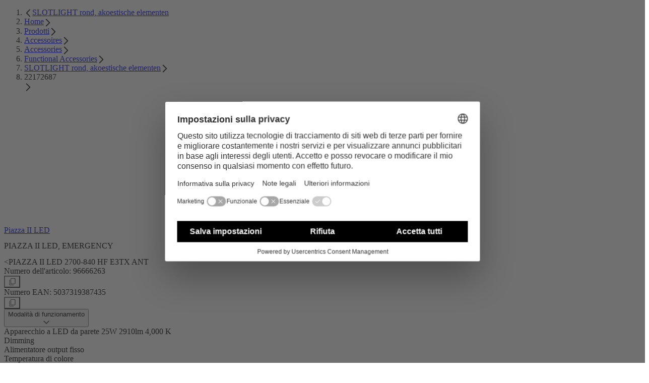

--- FILE ---
content_type: text/html;charset=utf-8
request_url: https://www.thornlighting.it/it-it/p/96666263
body_size: 51864
content:
<!DOCTYPE html><html  lang="it" data-theme="thorn"><head><meta charset="utf-8"><meta name="viewport" content="width=device-width, initial-scale=1"><title>&lt;PIAZZA II LED 2700-840 HF E3TX ANT | Thorn</title><style nonce="aVe7VFgt/z/4SkCeLtHjqr4a">.zg-header[data-v-7f485dec]{transition:top .3s ease-in-out 200s,background-color .3s ease-in-out,color .3s ease-in-out}</style><style nonce="aVe7VFgt/z/4SkCeLtHjqr4a">@layer properties{@supports ((-webkit-hyphens:none) and (not (margin-trim:inline))) or ((-moz-orient:inline) and (not (color:rgb(from red r g b)))){[data-v-c8aeb066],[data-v-c8aeb066]::backdrop,[data-v-c8aeb066]:after,[data-v-c8aeb066]:before{--tw-border-style:solid;--tw-leading:initial;--tw-font-weight:initial;--tw-duration:initial;--tw-ease:initial;--tw-translate-x:0;--tw-translate-y:0;--tw-translate-z:0}}}.zg-base-button[data-v-c8aeb066]{--tw-border-style:solid;border-color:rgb(var(--rgb-border-accent-primary));border-style:solid;border-width:1px;--tw-leading:var(--line-height-subline);align-items:center;display:flex;line-height:var(--line-height-subline);max-height:3.125rem}.zg-base-button.zg-primary[data-v-c8aeb066],.zg-base-button.zg-secondary[data-v-c8aeb066]:hover,.zg-base-button.zg-unicorn[data-v-c8aeb066]{background-color:rgb(var(--rgb-background-accent-primary));color:rgb(var(--rgb-text-primary-inverted))}.zg-base-button.zg-primary[data-v-c8aeb066]:hover,.zg-base-button.zg-secondary[data-v-c8aeb066],.zg-base-button.zg-unicorn[data-v-c8aeb066]:hover{background-color:#0000;color:rgb(var(--rgb-text-primary))}.zg-base-button.zg-primary-inverted[data-v-c8aeb066],.zg-base-button.zg-secondary-inverted[data-v-c8aeb066]:hover,.zg-base-button.zg-unicorn-inverted[data-v-c8aeb066]{background-color:rgb(var(--rgb-background-primary));border-color:rgb(var(--rgb-border-primary-inverted));color:rgb(var(--rgb-text-primary))}.zg-base-button.zg-primary-inverted[data-v-c8aeb066]:hover,.zg-base-button.zg-secondary-inverted[data-v-c8aeb066],.zg-base-button.zg-unicorn-inverted[data-v-c8aeb066]:hover{background-color:#0000;border-color:rgb(var(--rgb-border-primary-inverted));color:rgb(var(--rgb-text-primary-inverted))}.zg-base-button[data-v-c8aeb066]:disabled{cursor:not-allowed}.zg-base-button.zg-primary[data-v-c8aeb066]:disabled,.zg-base-button.zg-unicorn[data-v-c8aeb066]:disabled{background-color:rgba(var(--rgb-background-primary-inverted-disabled));border-color:#0000;color:rgba(var(--rgb-text-primary-disabled))}.zg-base-button.zg-primary-inverted[data-v-c8aeb066]:disabled,.zg-base-button.zg-unicorn-inverted[data-v-c8aeb066]:disabled{background-color:rgba(var(--rgb-background-primary-disabled));border-color:#0000;color:rgba(var(--rgb-text-primary-inverted-disabled))}.zg-base-button.zg-secondary[data-v-c8aeb066]:disabled{background-color:#0000;border-color:rgb(var(--rgb-border-primary-disabled));color:rgba(var(--rgb-text-primary-disabled))}.zg-base-button.zg-secondary-inverted[data-v-c8aeb066]:disabled{background-color:#0000;border-color:rgb(var(--rgb-border-primary-inverted-disabled));color:rgba(var(--rgb-text-primary-inverted-disabled))}.zg-base-text-button[data-v-c8aeb066]{align-items:center;background-color:#0000;display:flex}.zg-base-text-button[data-v-c8aeb066]:disabled{cursor:not-allowed}.zg-base-text-button:disabled.zg-text[data-v-c8aeb066]{color:rgba(var(--rgb-text-primary-disabled))}.zg-base-text-button:disabled.zg-text-inverted[data-v-c8aeb066]{color:rgba(var(--rgb-text-primary-inverted-disabled))}.theme-zumtobel .zg-base-button[data-v-c8aeb066]{text-transform:uppercase}.theme-zumtobel .zg-base-button.zg-large[data-v-c8aeb066]{-moz-column-gap:calc(var(--spacing,.25rem)*8);column-gap:calc(var(--spacing,.25rem)*8);font-size:var(--copy-lg);padding-block:calc(var(--spacing,.25rem)*4);padding-inline:calc(var(--spacing,.25rem)*8)}.theme-zumtobel .zg-base-button.zg-small[data-v-c8aeb066]{-moz-column-gap:calc(var(--spacing,.25rem)*6);column-gap:calc(var(--spacing,.25rem)*6);font-size:var(--copy-md);padding-block:calc(var(--spacing,.25rem)*2.5);padding-inline:calc(var(--spacing,.25rem)*6)}.theme-zumtobel .zg-base-button.zg-unicorn[data-v-c8aeb066]:not(:disabled){background:var(--bg-gradient-unicorn);position:relative}.theme-zumtobel .zg-base-button.zg-unicorn[data-v-c8aeb066]:not(:disabled):before{background:var(--bg-gradient-unicorn)border-box;border-color:#0000;border-style:var(--tw-border-style);border-width:1px;content:"";inset:-1px;-webkit-mask-clip:padding-box,border-box;mask-clip:padding-box,border-box;-webkit-mask-composite:xor;mask-composite:exclude;-webkit-mask-image:linear-gradient(#fff 0 0),linear-gradient(#fff 0 0);mask-image:linear-gradient(#fff 0 0),linear-gradient(#fff 0 0);-webkit-mask-origin:padding-box,border-box;mask-origin:padding-box,border-box;-webkit-mask-position:0 0,0 0;mask-position:0 0,0 0;-webkit-mask-repeat:repeat,repeat;mask-repeat:repeat,repeat;-webkit-mask-size:auto,auto;mask-size:auto,auto;position:absolute;-webkit-mask-source-type:auto,auto;mask-mode:match-source,match-source}.theme-zumtobel .zg-base-button.zg-unicorn[data-v-c8aeb066]:not(:disabled):hover{background:0 0;color:rgb(var(--rgb-text-accent-primary));margin:calc(var(--spacing,.25rem)*0)}.theme-zumtobel .zg-base-text-button[data-v-c8aeb066]{--tw-border-style:solid;--tw-leading:var(--line-height-title);line-height:var(--line-height-title);--tw-font-weight:var(--font-weight-bold);color:rgb(var(--rgb-text-primary));font-weight:var(--font-weight-bold);text-transform:uppercase;transition-duration:var(--tw-duration,var(--default-transition-duration,.15s));transition-property:color,background-color,border-color,outline-color,text-decoration-color,fill,stroke,--tw-gradient-from,--tw-gradient-via,--tw-gradient-to,opacity,box-shadow,transform,translate,scale,rotate,filter,backdrop-filter,display,content-visibility,overlay,pointer-events;transition-timing-function:var(--tw-ease,var(--default-transition-timing-function,cubic-bezier(.4,0,.2,1)));--tw-duration:.3s;--tw-ease:var(--ease-in-out,cubic-bezier(.4,0,.2,1));border-color:#0000;border-bottom:1px #0000;border-style:solid;transition-duration:.3s;transition-timing-function:var(--ease-in-out,cubic-bezier(.4,0,.2,1))}.theme-zumtobel .zg-base-text-button.zg-large[data-v-c8aeb066]{-moz-column-gap:calc(var(--spacing,.25rem)*2);column-gap:calc(var(--spacing,.25rem)*2);font-size:var(--copy-lg);padding-block:calc(var(--spacing,.25rem)*4)}.theme-zumtobel .zg-base-text-button.zg-small[data-v-c8aeb066]{-moz-column-gap:calc(var(--spacing,.25rem)*2);column-gap:calc(var(--spacing,.25rem)*2);font-size:var(--copy-md);padding-block:calc(var(--spacing,.25rem)*2.5)}.theme-zumtobel .zg-base-text-button[data-v-c8aeb066]:hover:not(:disabled){--tw-border-style:solid;border-bottom-width:1px;border-style:solid}.theme-zumtobel .zg-base-text-button:hover:not(:disabled) .zg-icon[data-v-c8aeb066]{transform-origin:0;--tw-translate-x:calc(var(--spacing,.25rem)*2);translate:var(--tw-translate-x)var(--tw-translate-y)}.theme-zumtobel .zg-base-text-button.zg-text[data-v-c8aeb066]:hover:not(:disabled){border-color:rgb(var(--rgb-border-accent-primary))}.theme-zumtobel .zg-base-text-button.zg-text-inverted[data-v-c8aeb066]:not(:disabled){color:rgb(var(--rgb-text-primary-inverted))}.theme-zumtobel .zg-base-text-button.zg-text-inverted[data-v-c8aeb066]:not(:disabled):hover{border-color:rgb(var(--rgb-border-primary-inverted))}.theme-zumtobel .zg-base-text-button .zg-icon[data-v-c8aeb066]{transition-duration:var(--tw-duration,var(--default-transition-duration,.15s));transition-property:color,background-color,border-color,outline-color,text-decoration-color,fill,stroke,--tw-gradient-from,--tw-gradient-via,--tw-gradient-to,opacity,box-shadow,transform,translate,scale,rotate,filter,backdrop-filter,display,content-visibility,overlay,pointer-events;transition-timing-function:var(--tw-ease,var(--default-transition-timing-function,cubic-bezier(.4,0,.2,1)));--tw-duration:.3s;--tw-ease:var(--ease-in-out,cubic-bezier(.4,0,.2,1));transition-duration:.3s;transition-timing-function:var(--ease-in-out,cubic-bezier(.4,0,.2,1))}.theme-thorn .zg-base-button[data-v-c8aeb066]{--tw-font-weight:var(--font-weight-accent);border-radius:3.40282e+38px;font-weight:var(--font-weight-accent)}.theme-thorn .zg-base-button.zg-large[data-v-c8aeb066]{-moz-column-gap:calc(var(--spacing,.25rem)*6);column-gap:calc(var(--spacing,.25rem)*6);font-size:var(--copy-md);padding-block:calc(var(--spacing,.25rem)*3);padding-inline:calc(var(--spacing,.25rem)*8)}.theme-thorn .zg-base-button.zg-small[data-v-c8aeb066]{-moz-column-gap:calc(var(--spacing,.25rem)*4);column-gap:calc(var(--spacing,.25rem)*4);font-size:var(--copy-sm);padding-block:calc(var(--spacing,.25rem)*3);padding-inline:calc(var(--spacing,.25rem)*6);--tw-leading:var(--line-height-body);line-height:var(--line-height-body)}.theme-thorn .zg-base-button.zg-unicorn[data-v-c8aeb066]:not(:disabled){background-color:rgb(var(--rgb-background-accent-tertiary));border-color:rgb(var(--rgb-border-accent-tertiary));color:rgb(var(--rgb-text-primary-inverted))}.theme-thorn .zg-base-button.zg-unicorn[data-v-c8aeb066]:not(:disabled):hover{background-color:#0000;color:rgb(var(--rgb-text-accent-tertiary))}.theme-thorn .zg-base-text-button[data-v-c8aeb066]{--tw-font-weight:var(--font-weight-accent);color:rgb(var(--rgb-text-accent-secondary));font-weight:var(--font-weight-accent)}.theme-thorn .zg-base-text-button.zg-large[data-v-c8aeb066]{font-size:var(--copy-md);padding-block:calc(var(--spacing,.25rem)*3)}.theme-thorn .zg-base-text-button.zg-large[data-v-c8aeb066],.theme-thorn .zg-base-text-button.zg-small[data-v-c8aeb066]{-moz-column-gap:calc(var(--spacing,.25rem)*3);column-gap:calc(var(--spacing,.25rem)*3)}.theme-thorn .zg-base-text-button.zg-small[data-v-c8aeb066]{font-size:var(--copy-sm);padding-block:calc(var(--spacing,.25rem)*2.5)}.theme-thorn .zg-base-text-button:hover:not(:disabled) .zg-icon[data-v-c8aeb066]{transform-origin:0;--tw-translate-x:calc(var(--spacing,.25rem)*2);translate:var(--tw-translate-x)var(--tw-translate-y)}.theme-thorn .zg-base-text-button.zg-text-inverted[data-v-c8aeb066]:not(:disabled){color:rgb(var(--rgb-text-primary-inverted))}.theme-thorn .zg-base-text-button.zg-text-secondary[data-v-c8aeb066]:not(:disabled){color:rgb(var(--rgb-text-accent-04))}.theme-thorn .zg-base-text-button .zg-icon[data-v-c8aeb066]{transition-duration:var(--tw-duration,var(--default-transition-duration,.15s));transition-property:color,background-color,border-color,outline-color,text-decoration-color,fill,stroke,--tw-gradient-from,--tw-gradient-via,--tw-gradient-to,opacity,box-shadow,transform,translate,scale,rotate,filter,backdrop-filter,display,content-visibility,overlay,pointer-events;transition-timing-function:var(--tw-ease,var(--default-transition-timing-function,cubic-bezier(.4,0,.2,1)));--tw-duration:.3s;--tw-ease:var(--ease-in-out,cubic-bezier(.4,0,.2,1));transition-duration:.3s;transition-timing-function:var(--ease-in-out,cubic-bezier(.4,0,.2,1))}.theme-workspace .zg-base-button[data-v-c8aeb066]{border-radius:var(--radius-lg,.5rem);padding-inline:calc(var(--spacing,.25rem)*6);--tw-font-weight:var(--font-weight-accent);font-weight:var(--font-weight-accent)}.theme-workspace .zg-base-button.zg-large[data-v-c8aeb066]{-moz-column-gap:calc(var(--spacing,.25rem)*6);column-gap:calc(var(--spacing,.25rem)*6);font-size:var(--copy-md);padding-block:calc(var(--spacing,.25rem)*3);padding-inline:calc(var(--spacing,.25rem)*6)}.theme-workspace .zg-base-button.zg-small[data-v-c8aeb066]{-moz-column-gap:calc(var(--spacing,.25rem)*4);column-gap:calc(var(--spacing,.25rem)*4);font-size:var(--copy-md);padding-block:calc(var(--spacing,.25rem)*2);padding-inline:calc(var(--spacing,.25rem)*4)}.theme-workspace .zg-base-button:not(:disabled):not(.loading).zg-primary[data-v-c8aeb066],.theme-workspace .zg-base-button:not(:disabled):not(.loading).zg-secondary[data-v-c8aeb066]:hover{background-color:rgb(var(--rgb-background-accent-primary));border-color:rgb(var(--rgb-border-accent-secondary));color:rgb(var(--rgb-text-primary-inverted))}.theme-workspace .zg-base-button:not(:disabled):not(.loading).zg-primary[data-v-c8aeb066]:hover,.theme-workspace .zg-base-button:not(:disabled):not(.loading).zg-secondary[data-v-c8aeb066]{background-color:rgb(var(--rgb-background-primary));border-color:rgb(var(--rgb-border-accent-secondary));color:rgb(var(--rgb-text-accent-primary))}.theme-workspace .zg-base-button:not(:disabled):not(.loading).zg-primary-inverted[data-v-c8aeb066],.theme-workspace .zg-base-button:not(:disabled):not(.loading).zg-secondary-inverted[data-v-c8aeb066]:hover{background-color:rgb(var(--rgb-background-primary));font-size:var(--copy-md);--tw-font-weight:var(--font-weight-accent);color:rgb(var(--rgb-white));font-weight:var(--font-weight-accent)}.theme-workspace .zg-base-button:not(:disabled):not(.loading).zg-secondary[data-v-c8aeb066]:hover{background-color:rgb(var(--rgb-background-accent-primary));border-color:rgb(var(--rgb-border-accent-secondary));color:rgb(var(--rgb-text-primary-inverted))}.theme-workspace .zg-base-button:not(:disabled):not(.loading).zg-primary-inverted[data-v-c8aeb066]:hover,.theme-workspace .zg-base-button:not(:disabled):not(.loading).zg-secondary-inverted[data-v-c8aeb066]{background-color:#0000;border-color:rgb(var(--rgb-border-primary-inverted));color:rgb(var(--rgb-text-primary-inverted))}.theme-workspace .zg-base-button:disabled.zg-primary[data-v-c8aeb066]{background-color:rgba(var(--rgb-background-primary-inverted-disabled));color:rgba(var(--rgb-text-primary-disabled))}.theme-workspace .zg-base-button:disabled.zg-primary-inverted[data-v-c8aeb066]{background-color:rgba(var(--rgb-background-primary-disabled));color:rgba(var(--rgb-text-primary-disabled))}.theme-workspace .zg-base-button:disabled.zg-secondary[data-v-c8aeb066]{background-color:#0000;border-color:rgb(var(--rgb-border-primary-disabled));color:rgba(var(--rgb-text-primary-disabled))}.theme-workspace .zg-base-button:disabled.zg-secondary-inverted[data-v-c8aeb066]{background-color:#0000;border-color:rgb(var(--rgb-border-primary-inverted-disabled));color:rgba(var(--rgb-text-primary-inverted-disabled))}.theme-workspace .zg-base-text-button[data-v-c8aeb066]{--tw-font-weight:var(--font-weight-regular);color:rgb(var(--rgb-text-accent-primary));font-weight:var(--font-weight-regular)}.theme-workspace .zg-base-text-button.zg-large[data-v-c8aeb066]{-moz-column-gap:calc(var(--spacing,.25rem)*2);column-gap:calc(var(--spacing,.25rem)*2);font-size:var(--copy-md);padding-block:calc(var(--spacing,.25rem)*3)}.theme-workspace .zg-base-text-button.zg-small[data-v-c8aeb066]{-moz-column-gap:calc(var(--spacing,.25rem)*2);column-gap:calc(var(--spacing,.25rem)*2);font-size:var(--copy-sm);padding-block:calc(var(--spacing,.25rem)*2)}.theme-workspace .zg-base-text-button[data-v-c8aeb066]:hover:not(:disabled){color:rgb(var(--rgb-text-primary))}.theme-workspace .zg-base-text-button:hover:not(:disabled) .zg-icon[data-v-c8aeb066]{transform-origin:0;--tw-translate-x:calc(var(--spacing,.25rem)*2);translate:var(--tw-translate-x)var(--tw-translate-y)}.theme-workspace .zg-base-text-button.zg-text-inverted[data-v-c8aeb066]{color:rgb(var(--rgb-text-primary-inverted))}.theme-workspace .zg-base-text-button.zg-text-inverted[data-v-c8aeb066]:disabled{color:rgba(var(--rgb-text-primary-inverted-disabled))}.theme-workspace .zg-base-text-button.zg-text-inverted[data-v-c8aeb066]:hover:not(:disabled){color:rgb(var(--rgb-text-accent-04))}.theme-workspace .zg-base-text-button .zg-icon[data-v-c8aeb066]{transition-duration:var(--tw-duration,var(--default-transition-duration,.15s));transition-property:color,background-color,border-color,outline-color,text-decoration-color,fill,stroke,--tw-gradient-from,--tw-gradient-via,--tw-gradient-to,opacity,box-shadow,transform,translate,scale,rotate,filter,backdrop-filter,display,content-visibility,overlay,pointer-events;transition-timing-function:var(--tw-ease,var(--default-transition-timing-function,cubic-bezier(.4,0,.2,1)));--tw-duration:.3s;--tw-ease:var(--ease-in-out,cubic-bezier(.4,0,.2,1));transition-duration:.3s;transition-timing-function:var(--ease-in-out,cubic-bezier(.4,0,.2,1))}@property --tw-border-style{syntax:"*";inherits:false;initial-value:solid}@property --tw-leading{syntax:"*";inherits:false}@property --tw-font-weight{syntax:"*";inherits:false}@property --tw-duration{syntax:"*";inherits:false}@property --tw-ease{syntax:"*";inherits:false}@property --tw-translate-x{syntax:"*";inherits:false;initial-value:0}@property --tw-translate-y{syntax:"*";inherits:false;initial-value:0}@property --tw-translate-z{syntax:"*";inherits:false;initial-value:0}</style><style nonce="aVe7VFgt/z/4SkCeLtHjqr4a">.nuxt-icon{height:1em;margin-bottom:.125em;vertical-align:middle;width:1em}.nuxt-icon--fill,.nuxt-icon--fill *{fill:currentColor}</style><style nonce="aVe7VFgt/z/4SkCeLtHjqr4a">@layer properties{@supports ((-webkit-hyphens:none) and (not (margin-trim:inline))) or ((-moz-orient:inline) and (not (color:rgb(from red r g b)))){[data-v-bb62ab26],[data-v-bb62ab26]::backdrop,[data-v-bb62ab26]:after,[data-v-bb62ab26]:before{--tw-font-weight:initial}}}.zg-base-headline[data-v-bb62ab26]{--tw-font-weight:var(--font-weight-bold);font-weight:var(--font-weight-bold);-webkit-hyphens:auto;hyphens:auto;overflow-wrap:break-word}.headline-level--h1[data-v-bb62ab26]{font-size:var(--headline-1);line-height:var(--line-height-heading-1)}.theme-thorn .headline-level--h1[data-v-bb62ab26],.theme-zumtobel .headline-level--h1[data-v-bb62ab26]{text-transform:uppercase}.headline-level--h2[data-v-bb62ab26]{font-size:var(--headline-2);line-height:var(--line-height-heading-2)}.headline-level--h3[data-v-bb62ab26],.theme-thorn .headline-level--h2[data-v-bb62ab26],.theme-zumtobel .headline-level--h2[data-v-bb62ab26]{text-transform:uppercase}.headline-level--h3[data-v-bb62ab26]{font-size:var(--headline-3);line-height:var(--line-height-heading-3)}.theme-workspace .headline-level--h3[data-v-bb62ab26]{text-transform:none!important}.headline-level--h4[data-v-bb62ab26]{font-size:var(--headline-4);line-height:var(--line-height-heading-4)}.theme-thorn .headline-level--h4[data-v-bb62ab26],.theme-zumtobel .headline-level--h4[data-v-bb62ab26]{text-transform:uppercase}.headline-level--h5[data-v-bb62ab26]{font-size:var(--headline-5);line-height:var(--line-height-heading-5)}.headline-level--h6[data-v-bb62ab26]{font-size:var(--headline-6);line-height:var(--line-height-heading-6)}.headline-level--h7[data-v-bb62ab26]{font-size:var(--headline-7);line-height:var(--line-height-heading-7)}.theme-zumtobel .zg-base-headline.gradient[data-v-bb62ab26]{-webkit-background-clip:text;background-clip:text;color:#0000}@property --tw-font-weight{syntax:"*";inherits:false}</style><link nonce="aVe7VFgt/z/4SkCeLtHjqr4a" integrity="sha384-F4oLakLbmUqxOjXkJrLqMUKmCSVvve4hsgfQnvsKb5Shvt2VedPbTciF5W2CYZSs" rel="stylesheet" href="/_nuxt/entry.3l7iFUhU.css" crossorigin><link nonce="aVe7VFgt/z/4SkCeLtHjqr4a" integrity="sha384-04mo9wn9dGG5NxILiUUtqh+Fit+O9u5mZTAI/EhtWpOGS9liOzMr+p7IBidxZ0SH" rel="stylesheet" href="/_nuxt/ZgQuantitySelector.BMWkCbYp.css" crossorigin><link nonce="aVe7VFgt/z/4SkCeLtHjqr4a" integrity="sha384-pn/48VxSDvgYAsSLkTU+uL5Nfe0aSCy3pel4M51aFGHexOtC5Yoj3PkWfxOJbcIz" rel="stylesheet" href="/_nuxt/ZgBaseSliderContainer.DZ-Yz7ME.css" crossorigin><link nonce="aVe7VFgt/z/4SkCeLtHjqr4a" integrity="sha384-A+7GmzqhzS12QDdHN9DI2m7Otd1JJiFA5/Dp0ln8gpdtOVsVksZDVlYVB3wSRgdW" rel="stylesheet" href="/_nuxt/ZgCarouselNavigation.DT4CPzwZ.css" crossorigin><link nonce="aVe7VFgt/z/4SkCeLtHjqr4a" integrity="sha384-LSmgXtcLUXHqAqrc79c/QXOZIogVCxws/4t6nP5xB1Ha0hxwLYdsQX4q1TLT2Wog" rel="stylesheet" href="/_nuxt/ZgCmsAsset.Dnknv2dC.css" crossorigin><link nonce="aVe7VFgt/z/4SkCeLtHjqr4a" href="https://www.googletagmanager.com/gtm.js?id=GTM-PH9RB2SS" rel="preload" crossorigin="anonymous" referrerpolicy="no-referrer" fetchpriority="low" as="script"><link nonce="aVe7VFgt/z/4SkCeLtHjqr4a" integrity="sha384-dquA/0B5TdjB2VCvhCemuIZQH3WIWUMaU89D2p4iRfMk9nGxsLNoCpwLIETsenvx" rel="modulepreload" as="script" crossorigin href="/_nuxt/D9eatHP4.js"><link nonce="aVe7VFgt/z/4SkCeLtHjqr4a" integrity="sha384-UFpYiKYYue58x/tJ4ZREHrmT80vXlmehuUGBJgRUDyVQ13VUsNYEEHVGK+IVUqXV" rel="modulepreload" as="script" crossorigin href="/_nuxt/DwUvwLX8.js"><link nonce="aVe7VFgt/z/4SkCeLtHjqr4a" integrity="sha384-GzozE6engiBF2LkYfjOjizYcI9AAdiJbbD0rIMQCu0s6wciBnCIrqDxi0loCNkS2" rel="modulepreload" as="script" crossorigin href="/_nuxt/5MP-Z_Ei.js"><link nonce="aVe7VFgt/z/4SkCeLtHjqr4a" integrity="sha384-H6RZ6iJNFkKeWRzSvsrwLsneDapI+u9/mnkAU5R43kq4VvoO9KtZzGNep623l13u" rel="modulepreload" as="script" crossorigin href="/_nuxt/CzP7I3RE.js"><link nonce="aVe7VFgt/z/4SkCeLtHjqr4a" integrity="sha384-fi55vqTN3uz91UM4YnRVJe22DWwXKbcol7u/FgwvxiX8jJT1AfXRJTLGoSHXedgY" rel="modulepreload" as="script" crossorigin href="/_nuxt/BfXShVtS.js"><link nonce="aVe7VFgt/z/4SkCeLtHjqr4a" integrity="sha384-tMh6sk3RJb+8RqD2X1DdbM1ZiMkAf4hUKN9DrenwxGS/Ql9eVW+G4oGTI4RWjNlB" rel="modulepreload" as="script" crossorigin href="/_nuxt/BRtYlZAb.js"><link nonce="aVe7VFgt/z/4SkCeLtHjqr4a" integrity="sha384-JTXovHqlqgRMDYe2dN2ASsgyUcoYcpq5S4sA5+rJ50QDE1JpdmjRinfitEzKcz4/" rel="modulepreload" as="script" crossorigin href="/_nuxt/meIY-Sah.js"><link nonce="aVe7VFgt/z/4SkCeLtHjqr4a" integrity="sha384-KQ+03srsElsqYhF04uucm+t6R1V/Vz0EvtboWcYefB2I95/M9JsPQ1c744p7v+qL" rel="modulepreload" as="script" crossorigin href="/_nuxt/B_1QDJxS.js"><link nonce="aVe7VFgt/z/4SkCeLtHjqr4a" integrity="sha384-NxIxXGKVMdg5LCE0jAxTSipou9AlvUwUOh5Qxp8Eddsks470Q2UCTc+qw3Tuquu6" rel="modulepreload" as="script" crossorigin href="/_nuxt/Cix76THz.js"><link nonce="aVe7VFgt/z/4SkCeLtHjqr4a" integrity="sha384-I2271j3LfYeZ9zypS7HPTYTdIyuaXmywCP+hfdJmZwqLMRSkGdJLsPhm2PGw7dUk" rel="modulepreload" as="script" crossorigin href="/_nuxt/6UzP6yyL.js"><link nonce="aVe7VFgt/z/4SkCeLtHjqr4a" integrity="sha384-WlpXEd4sG5GhXdaIOnMvF6rTXK9RjPvcC3ypuE7fKuLAunKdizQgRVD7u8NSFXmT" rel="modulepreload" as="script" crossorigin href="/_nuxt/CaEBEp33.js"><link nonce="aVe7VFgt/z/4SkCeLtHjqr4a" integrity="sha384-E/ahrN84Tb1/WFSUbI2lW/lFAUQQX5lL91H1svGut1w8LvTWhaT4D3lQII6cuj4Y" rel="modulepreload" as="script" crossorigin href="/_nuxt/Bch7F9XF.js"><link nonce="aVe7VFgt/z/4SkCeLtHjqr4a" integrity="sha384-r0AYjYMrIRzoIB0+rMZOiHMswvezno1VvRnddXfbc8bCmut1W2e1B9BSN322QGa/" rel="modulepreload" as="script" crossorigin href="/_nuxt/j1q9fCPe.js"><link nonce="aVe7VFgt/z/4SkCeLtHjqr4a" integrity="sha384-+SPYnVhQOVpDeGFG0YrH9AgnW9bwpm8JJ8xNyNrd/wCOdwO9MngxZ5TH46tQQX8p" rel="modulepreload" as="script" crossorigin href="/_nuxt/B9eVhNDM.js"><link nonce="aVe7VFgt/z/4SkCeLtHjqr4a" integrity="sha384-Nt7SCjWw3SCTfeDtorDvWgOya7SyJoaLohRPUQONRYsA04hsLtXAw4cwvuViQ8Hp" rel="modulepreload" as="script" crossorigin href="/_nuxt/BCp0t0FZ.js"><link nonce="aVe7VFgt/z/4SkCeLtHjqr4a" integrity="sha384-O+7+bfskxUieTbQKnFYUSgoCR5YXv1kBDvcmbVmP89BkNND2imuyBAX3STurwvgg" rel="modulepreload" as="script" crossorigin href="/_nuxt/Db8z4PIw.js"><link nonce="aVe7VFgt/z/4SkCeLtHjqr4a" integrity="sha384-9hhimX7ieKFiHwmEUdw+a92aMcxT1DqOfrPMDajgeh1Djjkvlqxs7BmZyh2Kl90I" rel="modulepreload" as="script" crossorigin href="/_nuxt/DVBPZIPM.js"><link nonce="aVe7VFgt/z/4SkCeLtHjqr4a" integrity="sha384-xGWfjRC4Ui+2frteLKGV1/69CuWzAuGlG7PKgbFopHxMuiTgkBBIVCQ4YInc0t7P" rel="modulepreload" as="script" crossorigin href="/_nuxt/C8ZOW5Y1.js"><link nonce="aVe7VFgt/z/4SkCeLtHjqr4a" integrity="sha384-n0JQZS9tB7qDzl8l0TrX+/cnQ0Kiz671nPjOo7PspB8niwwNxzn7rnvuOx2+V5T5" rel="modulepreload" as="script" crossorigin href="/_nuxt/D1kKFcVN.js"><link nonce="aVe7VFgt/z/4SkCeLtHjqr4a" integrity="sha384-jBr7ZEVI9YT0JX5uvQWJAPIwFYa2jWq0nUK6/7vlNDIct4RdOkc7BDpIG1lgDuSJ" rel="modulepreload" as="script" crossorigin href="/_nuxt/K1UV3oVC.js"><link nonce="aVe7VFgt/z/4SkCeLtHjqr4a" integrity="sha384-r2UZ/7vvmA6/eUQpXGhAIZUeFoSZwZf14x1Bdagl4VjNQVUke4ktm5vb6/7WTQDf" rel="modulepreload" as="script" crossorigin href="/_nuxt/Buz_IzyS.js"><link nonce="aVe7VFgt/z/4SkCeLtHjqr4a" integrity="sha384-BuEymlpqVklEPtmSvQcGmKYju9Fg6tBB0bq0aW7cRuaUyXONRvMX8ZqfBqc+YeQu" rel="modulepreload" as="script" crossorigin href="/_nuxt/Fq8FXT95.js"><link nonce="aVe7VFgt/z/4SkCeLtHjqr4a" integrity="sha384-M3AULo/2UEph3KDfzk80zonkT5mGcfjFczSOha+9RgEbyHETtbbZn7G0nyme7/6C" rel="modulepreload" as="script" crossorigin href="/_nuxt/DWae-W9y.js"><link nonce="aVe7VFgt/z/4SkCeLtHjqr4a" integrity="sha384-ohk6gckjnp11tjcRAwlT7pNFfyzlG1ZiHzO9wQ44ev+LQ5m4HnFsVAHnpUXqX84P" rel="modulepreload" as="script" crossorigin href="/_nuxt/CIKaB3dV.js"><link nonce="aVe7VFgt/z/4SkCeLtHjqr4a" integrity="sha384-UyjmmMEOnX6QGp0hFjZdehfitql3aFuiAW92a/5Dsn6356gTdEYoYZrNTH0GAZYM" rel="modulepreload" as="script" crossorigin href="/_nuxt/DyJdBEYu.js"><link nonce="aVe7VFgt/z/4SkCeLtHjqr4a" integrity="sha384-yAbybZt70yFXDOiapLN/IGSVGqjptlN5KqlZEO+AAyLoVkGskWfE4B0UByxu3M5o" rel="modulepreload" as="script" crossorigin href="/_nuxt/BYTS8vdk.js"><link nonce="aVe7VFgt/z/4SkCeLtHjqr4a" integrity="sha384-t4ortpOeinl4JdWBz/ky4AUj9g8yc75j45t3HFkOMKV1cuvTKueZYCwsi+wqy8f/" rel="modulepreload" as="script" crossorigin href="/_nuxt/D1wGoxkb.js"><link nonce="aVe7VFgt/z/4SkCeLtHjqr4a" integrity="sha384-l5vswDwssFpprvUYR0qkunb7uO/3psssBflceljPZxnIqSNAhSo5e8HLTVSeb9OY" rel="modulepreload" as="script" crossorigin href="/_nuxt/C37SQrtr.js"><link nonce="aVe7VFgt/z/4SkCeLtHjqr4a" integrity="sha384-Vx7VqEX3t53oQIByPYps6aAJnfhA51ewMiH4c6hsJKnRwAG1WUfuPtxCEWtWTJDi" rel="modulepreload" as="script" crossorigin href="/_nuxt/DaPqgAG-.js"><link nonce="aVe7VFgt/z/4SkCeLtHjqr4a" integrity="sha384-W4mR4bynbWpQOA/8QQw/dGvNS8P/oz2ryG3eQaYpkBO3l0LgB4sLbzLA7p/PQyAs" rel="modulepreload" as="script" crossorigin href="/_nuxt/BuN6N0EO.js"><link nonce="aVe7VFgt/z/4SkCeLtHjqr4a" integrity="sha384-5wiiDNI6DqHiTySrk/Ka6u/pDH+DNA/Fwc2b9/lhyNIktnb3ZYXFWdf0TzvK5+t4" rel="modulepreload" as="script" crossorigin href="/_nuxt/S-thue1l.js"><link nonce="aVe7VFgt/z/4SkCeLtHjqr4a" integrity="sha384-0qI7x4Pjqjj0AeE8dIhQUTfElUp/2IMx8Vl8X/cREdyAfHNwpbKCxtpUHFbt5p8w" rel="preload" as="fetch" fetchpriority="low" crossorigin="anonymous" href="/_nuxt/builds/meta/303c3ad4-86c2-4583-bd3e-2f2e1810c2c6.json"><script nonce="aVe7VFgt/z/4SkCeLtHjqr4a" src="https://web.cmp.usercentrics.eu/ui/loader.js" defer type="application/javascript" id="usercentrics-cmp" data-settings-id="jLgIy7ZLIqz5xk"></script><meta name="zg:deployment-version" content="3.103.5"><link nonce="aVe7VFgt/z/4SkCeLtHjqr4a" rel="canonical" href="https://www.thornlighting.it/it-it/p/96666263"><link nonce="aVe7VFgt/z/4SkCeLtHjqr4a" rel="alternate" hreflang="it" href="https://www.thornlighting.it/it-it/p/96666263" data-hid="link_rel_alternate_it_it"><link nonce="aVe7VFgt/z/4SkCeLtHjqr4a" rel="alternate" hreflang="de-it" href="https://www.thornlighting.it/de-it/p/96666263" data-hid="link_rel_alternate_de_it"><link nonce="aVe7VFgt/z/4SkCeLtHjqr4a" rel="alternate" hreflang="en-gb" href="https://www.thornlighting.co.uk/en-gb/p/96666263" data-hid="link_rel_alternate_en_gb"><link nonce="aVe7VFgt/z/4SkCeLtHjqr4a" rel="alternate" hreflang="nl-be" href="https://www.thornlighting.be/nl-be/p/96666263" data-hid="link_rel_alternate_nl_be"><link nonce="aVe7VFgt/z/4SkCeLtHjqr4a" rel="alternate" hreflang="fr-be" href="https://www.thornlighting.be/fr-be/p/96666263" data-hid="link_rel_alternate_fr_be"><link nonce="aVe7VFgt/z/4SkCeLtHjqr4a" rel="alternate" hreflang="nl-nl" href="https://www.thornlighting.nl/nl-nl/p/96666263" data-hid="link_rel_alternate_nl_nl"><link nonce="aVe7VFgt/z/4SkCeLtHjqr4a" rel="alternate" hreflang="fr-lu" href="https://www.thornlighting.lu/fr-lu/p/96666263" data-hid="link_rel_alternate_fr_lu"><link nonce="aVe7VFgt/z/4SkCeLtHjqr4a" rel="alternate" hreflang="en-lu" href="https://www.thornlighting.lu/en-lu/p/96666263" data-hid="link_rel_alternate_en_lu"><link nonce="aVe7VFgt/z/4SkCeLtHjqr4a" rel="alternate" hreflang="fr-fr" href="https://www.thornlighting.fr/fr-fr/p/96666263" data-hid="link_rel_alternate_fr_fr"><meta property="og:title" content="<PIAZZA II LED 2700-840 HF E3TX ANT | Thorn"><meta name="description" content="Apparecchio a LED da parete 25W 2910lm 4,000 K"><meta property="og:description" content="Apparecchio a LED da parete 25W 2910lm 4,000 K"><script nonce="aVe7VFgt/z/4SkCeLtHjqr4a" integrity="sha384-dquA/0B5TdjB2VCvhCemuIZQH3WIWUMaU89D2p4iRfMk9nGxsLNoCpwLIETsenvx" type="module" src="/_nuxt/D9eatHP4.js" crossorigin></script></head><body  class="theme-thorn" style="overflow:auto;padding-right:0"><!--teleport start anchor--><!----><!--teleport anchor--><div id="__nuxt"><!--[--><div class="relative top-0 flex min-h-dvh flex-col bg-primary"><!--[--><!--[--><header><div class="text-primary fixed top-0 z-navigation w-full transition-colors duration-1000 ease-in-out" style="transform:translateY(-0px);"><!----><span data-v-7f485dec></span></div><div class="invisible" style="height:0px;"></div></header><!--]--><!--]--><div class="flex grow flex-col pb-12"><!--[--><ol class="flex flex-wrap items-center gap-2 bg-07 px-6 py-4 md:py-6 lg:px-12"><li class="flex items-center gap-2 md:hidden"><svg xmlns="http://www.w3.org/2000/svg" fill="none" viewBox="0 0 9 16" class="nuxt-icon nuxt-icon--fill icon-chevron-left size-3!"><path fill="#1A1A1A" d="M7.079 15.098.645 8.383A.964.964 0 0 1 .4 7.75c0-.176.07-.387.211-.563L7.044.473A.839.839 0 0 1 8.239.437c.351.317.351.844.035 1.196L2.403 7.75l5.906 6.188a.839.839 0 0 1-.035 1.195.839.839 0 0 1-1.195-.035Z"></path></svg><a href="/it-it/sf/7931076" class="cursor-pointer"><!--[--><span class="underline-offset-4 hover:underline">SLOTLIGHT rond, akoestische elementen</span><!--]--></a></li><!--[--><li class="group hidden items-center gap-2 md:flex"><a href="/it-it" class="cursor-pointer hidden items-center gap-2 md:flex"><!--[--><span class="text-nowrap underline-offset-4 hover:underline tl:hover:text-accent-primary">Home</span><!--]--></a><svg xmlns="http://www.w3.org/2000/svg" fill="none" viewBox="0 0 9 17" class="nuxt-icon nuxt-icon--fill icon-chevron-right size-3! group-last:hidden"><path fill="#1A1A1A" d="m1.618.784 7.11 7.102c.155.186.272.41.272.633a.86.86 0 0 1-.272.595l-7.11 7.102a.957.957 0 0 1-1.322.037c-.388-.334-.388-.892-.038-1.264l6.527-6.508-6.527-6.47A.861.861 0 0 1 .296.747a.957.957 0 0 1 1.322.037Z"></path></svg></li><li class="group hidden items-center gap-2 md:flex"><a href="/it-it/p" class="cursor-pointer hidden items-center gap-2 md:flex"><!--[--><span class="text-nowrap underline-offset-4 hover:underline tl:hover:text-accent-primary">Prodotti</span><!--]--></a><svg xmlns="http://www.w3.org/2000/svg" fill="none" viewBox="0 0 9 17" class="nuxt-icon nuxt-icon--fill icon-chevron-right size-3! group-last:hidden"><path fill="#1A1A1A" d="m1.618.784 7.11 7.102c.155.186.272.41.272.633a.86.86 0 0 1-.272.595l-7.11 7.102a.957.957 0 0 1-1.322.037c-.388-.334-.388-.892-.038-1.264l6.527-6.508-6.527-6.47A.861.861 0 0 1 .296.747a.957.957 0 0 1 1.322.037Z"></path></svg></li><li class="group hidden items-center gap-2 md:flex"><a href="/it-it/c/7896125" class="cursor-pointer hidden items-center gap-2 md:flex"><!--[--><span class="text-nowrap underline-offset-4 hover:underline tl:hover:text-accent-primary">Accessoires</span><!--]--></a><svg xmlns="http://www.w3.org/2000/svg" fill="none" viewBox="0 0 9 17" class="nuxt-icon nuxt-icon--fill icon-chevron-right size-3! group-last:hidden"><path fill="#1A1A1A" d="m1.618.784 7.11 7.102c.155.186.272.41.272.633a.86.86 0 0 1-.272.595l-7.11 7.102a.957.957 0 0 1-1.322.037c-.388-.334-.388-.892-.038-1.264l6.527-6.508-6.527-6.47A.861.861 0 0 1 .296.747a.957.957 0 0 1 1.322.037Z"></path></svg></li><li class="group hidden items-center gap-2 md:flex"><a href="/it-it/v/10637375" class="cursor-pointer hidden items-center gap-2 md:flex"><!--[--><span class="text-nowrap underline-offset-4 hover:underline tl:hover:text-accent-primary">Accessories</span><!--]--></a><svg xmlns="http://www.w3.org/2000/svg" fill="none" viewBox="0 0 9 17" class="nuxt-icon nuxt-icon--fill icon-chevron-right size-3! group-last:hidden"><path fill="#1A1A1A" d="m1.618.784 7.11 7.102c.155.186.272.41.272.633a.86.86 0 0 1-.272.595l-7.11 7.102a.957.957 0 0 1-1.322.037c-.388-.334-.388-.892-.038-1.264l6.527-6.508-6.527-6.47A.861.861 0 0 1 .296.747a.957.957 0 0 1 1.322.037Z"></path></svg></li><li class="group hidden items-center gap-2 md:flex"><a href="/it-it/v/10637999" class="cursor-pointer hidden items-center gap-2 md:flex"><!--[--><span class="text-nowrap underline-offset-4 hover:underline tl:hover:text-accent-primary">Functional Accessories</span><!--]--></a><svg xmlns="http://www.w3.org/2000/svg" fill="none" viewBox="0 0 9 17" class="nuxt-icon nuxt-icon--fill icon-chevron-right size-3! group-last:hidden"><path fill="#1A1A1A" d="m1.618.784 7.11 7.102c.155.186.272.41.272.633a.86.86 0 0 1-.272.595l-7.11 7.102a.957.957 0 0 1-1.322.037c-.388-.334-.388-.892-.038-1.264l6.527-6.508-6.527-6.47A.861.861 0 0 1 .296.747a.957.957 0 0 1 1.322.037Z"></path></svg></li><li class="group hidden items-center gap-2 md:flex"><a href="/it-it/sf/7931076" class="cursor-pointer hidden items-center gap-2 md:flex"><!--[--><span class="text-nowrap underline-offset-4 hover:underline tl:hover:text-accent-primary">SLOTLIGHT rond, akoestische elementen</span><!--]--></a><svg xmlns="http://www.w3.org/2000/svg" fill="none" viewBox="0 0 9 17" class="nuxt-icon nuxt-icon--fill icon-chevron-right size-3! group-last:hidden"><path fill="#1A1A1A" d="m1.618.784 7.11 7.102c.155.186.272.41.272.633a.86.86 0 0 1-.272.595l-7.11 7.102a.957.957 0 0 1-1.322.037c-.388-.334-.388-.892-.038-1.264l6.527-6.508-6.527-6.47A.861.861 0 0 1 .296.747a.957.957 0 0 1 1.322.037Z"></path></svg></li><li class="group hidden items-center gap-2 md:flex"><div><span class="md:text-tertiary">22172687</span></div><svg xmlns="http://www.w3.org/2000/svg" fill="none" viewBox="0 0 9 17" class="nuxt-icon nuxt-icon--fill icon-chevron-right size-3! group-last:hidden"><path fill="#1A1A1A" d="m1.618.784 7.11 7.102c.155.186.272.41.272.633a.86.86 0 0 1-.272.595l-7.11 7.102a.957.957 0 0 1-1.322.037c-.388-.334-.388-.892-.038-1.264l6.527-6.508-6.527-6.47A.861.861 0 0 1 .296.747a.957.957 0 0 1 1.322.037Z"></path></svg></li><!--]--></ol><!--]--><!--[--><!--[--><div class=""><div class="flex flex-col gap-6 bg-07 px-6 py-8 md:flex-row lg:px-12 lg:py-16"><!--[--><!--[--><div class="md:w-3/5"><!----></div><!--]--><!--]--><!--[--><!--[--><div class="flex flex-col gap-6 md:sticky md:top-40 md:h-fit md:w-2/5 lg:pl-12"><div class="flex flex-col gap-6"><div class="flex flex-col"><div class="mb-8 hidden text-size-icon-large tl-eco:inline-block md:mb-12"><div data-theme="thorn-eco"><span class="tw:inline-flex tw:items-center tw:justify-center tw:size-[1em] tw:w-auto h-7! tw:w-auto h-7!"><svg xmlns="http://www.w3.org/2000/svg" viewBox="0 0 143 28" fill="none" class="tw:size-full"><path d="M139.919 0.0142614C138.721 0.0142614 137.751 0.983973 137.751 2.18186V19.3658L122.008 0.770067L121.979 0.741548C121.965 0.727288 121.965 0.713025 121.951 0.713025C121.936 0.698765 121.922 0.684503 121.922 0.684503C121.908 0.670242 121.894 0.655983 121.894 0.641723C121.879 0.627462 121.865 0.613204 121.836 0.598943L121.794 0.556159C121.779 0.541898 121.779 0.541901 121.765 0.527641C121.751 0.51338 121.751 0.513378 121.737 0.499118C121.722 0.484857 121.694 0.470599 121.68 0.456338L121.651 0.442077C121.637 0.427816 121.608 0.413553 121.594 0.399292C121.58 0.399292 121.58 0.385035 121.566 0.385035C121.551 0.370775 121.537 0.356512 121.509 0.342251L121.466 0.313733C121.451 0.299472 121.437 0.299471 121.409 0.28521C121.409 0.28521 121.394 0.285209 121.394 0.270949L121.38 0.256687C121.366 0.256687 121.352 0.24243 121.352 0.24243L121.309 0.228169C121.295 0.228169 121.295 0.213908 121.28 0.213908L121.223 0.185385C121.209 0.185385 121.195 0.171128 121.181 0.171128C121.166 0.171128 121.152 0.156866 121.138 0.156866L121.066 0.128344C121.052 0.128344 121.052 0.128343 121.038 0.114082C121.009 0.0998218 120.995 0.0998244 120.952 0.0855639L120.924 0.0713025C120.91 0.0713025 120.881 0.0570412 120.867 0.0570412C120.853 0.0570412 120.838 0.0570403 120.824 0.0427798L120.724 0.0285228C120.71 0.0285228 120.696 0.0285228 120.681 0.0285228L120.61 0.0142614C120.582 0.0142614 120.567 0.0142605 120.539 0H120.496C120.482 0 120.453 0 120.425 0H120.382H120.268H120.239L120.111 0.0142614C120.082 0.0142614 120.068 0.0142622 120.04 0.0285228C120.025 0.0285228 120.011 0.0285228 119.997 0.0285228C119.983 0.0285228 119.983 0.0285228 119.968 0.0285228H119.954C119.94 0.0285228 119.911 0.0285193 119.897 0.0427798C119.883 0.0427798 119.869 0.0427807 119.854 0.0570412L119.74 0.0855639C119.74 0.0855639 119.74 0.0855639 119.726 0.0855639H119.655L119.626 0.114082C119.612 0.114082 119.612 0.114083 119.598 0.128344L119.498 0.171128C119.484 0.185388 119.455 0.185386 119.441 0.199646C119.427 0.199646 119.412 0.213908 119.398 0.213908C119.384 0.213908 119.369 0.228169 119.355 0.228169C119.341 0.24243 119.327 0.242427 119.298 0.256687C119.284 0.270948 119.27 0.270949 119.255 0.270949C119.241 0.285209 119.227 0.285211 119.198 0.299472L119.156 0.32799C119.141 0.34225 119.113 0.356513 119.099 0.356513C119.084 0.370773 119.07 0.370775 119.056 0.385035C119.041 0.399296 119.027 0.399293 119.013 0.413554C118.999 0.427814 118.984 0.427816 118.97 0.442077C118.956 0.456337 118.942 0.470596 118.927 0.484856L118.856 0.556159C118.842 0.570419 118.828 0.584683 118.813 0.598943C118.799 0.613204 118.785 0.627462 118.771 0.641723L118.628 0.798589C118.614 0.81285 118.599 0.827109 118.585 0.841369L118.571 0.869892C118.557 0.884152 118.542 0.898412 118.528 0.926933L118.428 1.06954C118.414 1.0838 118.414 1.09806 118.4 1.11232C118.385 1.12658 118.385 1.14084 118.371 1.1551C118.357 1.16936 118.357 1.18362 118.343 1.19788C118.328 1.21214 118.328 1.22641 118.314 1.24067C118.3 1.25493 118.3 1.26919 118.3 1.28345C118.286 1.29771 118.286 1.32623 118.271 1.34049C118.271 1.35475 118.257 1.36901 118.257 1.38327C118.243 1.39753 118.243 1.42605 118.243 1.44031C118.243 1.45457 118.229 1.46883 118.229 1.48309C118.214 1.51161 118.214 1.52587 118.2 1.55439V1.56866C118.2 1.59718 118.186 1.61144 118.186 1.63996V1.65422L118.143 1.98221L118.428 2.01073H118.143V2.06777C118.143 2.08203 118.143 2.09629 118.143 2.11055V25.2696C118.143 26.4675 119.113 27.4372 120.311 27.4372C121.509 27.4372 122.478 26.4675 122.478 25.2696V8.11423L138.207 26.6957C138.222 26.7099 138.222 26.7099 138.222 26.7242C138.236 26.7385 138.25 26.767 138.279 26.7812C138.293 26.7955 138.307 26.8098 138.307 26.824L138.35 26.8668C138.364 26.8811 138.378 26.8953 138.393 26.9096C138.407 26.9238 138.421 26.9381 138.436 26.9524C138.45 26.9666 138.464 26.9809 138.478 26.9951C138.493 27.0094 138.493 27.0094 138.507 27.0094C138.578 27.0664 138.635 27.1092 138.721 27.1663L138.749 27.1805C138.764 27.1948 138.778 27.1948 138.792 27.209L138.821 27.2233L138.835 27.2376C138.849 27.2376 138.849 27.2518 138.878 27.2518L139.02 27.3089C139.034 27.3089 139.049 27.3231 139.063 27.3231C139.063 27.3231 139.077 27.3231 139.091 27.3374L139.234 27.3944C139.248 27.3944 139.263 27.4087 139.291 27.4087L139.334 27.423C139.348 27.423 139.377 27.4372 139.391 27.4372H139.419C139.434 27.4372 139.462 27.4515 139.477 27.4515L139.505 27.4657H139.548C139.576 27.4657 139.605 27.48 139.633 27.48H139.662C139.69 27.48 139.705 27.48 139.747 27.48H139.776C139.79 27.48 139.819 27.48 139.833 27.48C139.847 27.48 139.862 27.48 139.89 27.48C139.947 27.48 139.99 27.48 140.047 27.48C140.061 27.48 140.075 27.48 140.09 27.48C140.147 27.48 140.19 27.4657 140.232 27.4657C140.247 27.4657 140.261 27.4657 140.275 27.4515C140.332 27.4372 140.375 27.4372 140.432 27.423H140.446C140.503 27.4087 140.546 27.3944 140.603 27.3802L140.632 27.3659C140.674 27.3517 140.717 27.3231 140.774 27.3089L140.803 27.2946C140.86 27.2661 140.903 27.2518 140.96 27.2233L140.988 27.209C141.031 27.1805 141.074 27.152 141.116 27.1235L141.145 27.095C141.188 27.0664 141.231 27.0379 141.259 27.0094L141.544 26.7242L141.644 26.6101C141.658 26.5958 141.673 26.5673 141.687 26.5388V26.5245C141.701 26.5103 141.715 26.4818 141.73 26.4675L141.744 26.439C141.758 26.4247 141.772 26.3962 141.772 26.3819C141.787 26.3677 141.787 26.3534 141.801 26.3249C141.801 26.3106 141.815 26.2964 141.815 26.2821C141.829 26.2679 141.829 26.2536 141.844 26.2251C141.858 26.2108 141.858 26.1966 141.858 26.1823C141.872 26.168 141.872 26.1395 141.887 26.1253C141.887 26.111 141.901 26.0967 141.901 26.0825C141.901 26.0682 141.915 26.0397 141.915 26.0254C141.915 26.0112 141.929 25.9969 141.929 25.9826C141.944 25.9541 141.944 25.9399 141.944 25.9256C141.944 25.9113 141.958 25.8971 141.958 25.8971C141.958 25.8686 141.972 25.8543 141.972 25.8258V25.8115L142.015 25.5834C142.015 25.5691 142.015 25.5406 142.029 25.5263C142.029 25.512 142.029 25.4978 142.029 25.4693C142.029 25.455 142.029 25.4265 142.029 25.4122V25.3837V2.21038C142.086 0.983975 141.116 0.0142614 139.919 0.0142614ZM139.805 27.4657H139.79C139.79 27.4657 139.79 27.4657 139.805 27.4657Z" fill="white"></path><path d="M21.7185 0.010498H2.16757C0.969702 0.010498 0 0.98021 0 2.17809C0 3.37598 0.969702 4.34569 2.16757 4.34569H9.78258V25.2801C9.78258 26.478 10.7523 27.4477 11.9502 27.4477C13.148 27.4477 14.1177 26.478 14.1177 25.2801V4.34569H21.7185C22.9163 4.34569 23.8861 3.37598 23.8861 2.17809C23.8861 0.98021 22.9163 0.010498 21.7185 0.010498Z" fill="white"></path><path d="M49.8843 0.0135498C48.6864 0.0135498 47.7167 0.983262 47.7167 2.18114V11.5646H32.5009V2.18114C32.5009 0.983262 31.5312 0.0135498 30.3333 0.0135498C29.1355 0.0135498 28.1658 0.983262 28.1658 2.18114V25.2832C28.1658 26.4811 29.1355 27.4508 30.3333 27.4508C31.5312 27.4508 32.5009 26.4811 32.5009 25.2832V15.8998H47.7167V25.2832C47.7167 26.4811 48.6864 27.4508 49.8843 27.4508C51.0821 27.4508 52.0518 26.4811 52.0518 25.2832V2.18114C52.0661 0.983262 51.0821 0.0135498 49.8843 0.0135498Z" fill="white"></path><path d="M70.5322 0.0135498C62.9599 0.0135498 56.8137 6.17409 56.8137 13.7322C56.8137 21.3045 62.9742 27.4508 70.5322 27.4508C78.1044 27.4508 84.2506 21.2902 84.2506 13.7322C84.2648 6.17409 78.1044 0.0135498 70.5322 0.0135498ZM79.9154 13.7322C79.9154 18.9087 75.7087 23.1156 70.5322 23.1156C65.3557 23.1156 61.1489 18.9087 61.1489 13.7322C61.1489 8.55559 65.3557 4.34874 70.5322 4.34874C75.7087 4.34874 79.9154 8.56985 79.9154 13.7322Z" fill="white"></path><path d="M112.873 7.94239C112.873 3.56442 109.322 0.0135498 104.945 0.0135498H91.2689C90.071 0.0135498 89.1013 0.983262 89.1013 2.18114V25.2832C89.1013 26.4811 90.071 27.4508 91.2689 27.4508C92.4667 27.4508 93.4365 26.4811 93.4365 25.2832V15.8712H101.223L108.952 26.5524C109.365 27.1085 110.021 27.4508 110.706 27.4508C111.162 27.4508 111.604 27.3082 111.975 27.0372C112.945 26.3384 113.158 24.9837 112.46 24.014L106.456 15.7286C110.15 15.0156 112.873 11.75 112.873 7.94239ZM108.538 7.94239C108.538 9.92461 106.927 11.536 104.945 11.536H93.4365V4.34874H104.945C106.927 4.34874 108.538 5.96018 108.538 7.94239Z" fill="white"></path></svg></span></div></div><a href="/it-it/f/7937604" class="cursor-pointer text-copy-lg font-accent leading-body tl:text-copy-xl"><!--[-->Piazza II LED<!--]--></a></div><h2 class="zg-base-headline headline-level--h2" data-v-bb62ab26><!--[-->Piazza II LED, emergency<!--]--></h2><div class="text-copy-lg zt:leading-body"><div class="font-bold">&lt;PIAZZA II LED 2700-840 HF E3TX ANT</div><div class="flex flex-col gap-x-6 2xl:flex-row"><div class="flex items-center gap-2"><div>Numero dell&#39;articolo: 96666263</div><button class="transition-all duration-300 ease-in-out zg-large zg-text zg-base-text-button border-none! py-0! hover:border-none!" data-v-c8aeb066><!----><!--[--><!--]--><span class="size-4.5! ws:!size-[1.125rem] tl:!size-5 zg-icon flex items-center justify-center *:size-full!" data-v-c8aeb066><!--[--><svg xmlns="http://www.w3.org/2000/svg" fill="none" viewBox="0 0 20 20" class="nuxt-icon nuxt-icon--fill icon-copy"><g clip-path="url(#i-1359667691__a)"><path fill="#000" d="M8.16 15.752c-.48 0-.883-.161-1.205-.484-.323-.322-.484-.724-.484-1.206V2.801c0-.482.161-.884.484-1.206.322-.322.724-.484 1.206-.484h8.124c.482 0 .883.162 1.206.484.322.322.483.724.483 1.206v11.261c0 .482-.16.884-.483 1.206-.323.323-.724.484-1.206.484H8.161Zm0-1.046h8.125a.615.615 0 0 0 .443-.2.616.616 0 0 0 .2-.444V2.801a.615.615 0 0 0-.2-.443.615.615 0 0 0-.443-.2H8.161a.615.615 0 0 0-.443.2.615.615 0 0 0-.201.443v11.261c0 .162.067.309.201.443a.615.615 0 0 0 .443.201ZM5.024 18.89c-.481 0-.883-.161-1.205-.484-.323-.322-.484-.724-.484-1.205V4.892H4.38V17.2c0 .16.067.308.2.442a.615.615 0 0 0 .443.201h9.17v1.046h-9.17Z"></path></g><defs><clipPath id="i-1359667691__a"><path fill="#fff" d="M0 0h20v20H0z"></path></clipPath></defs></svg><!--]--></span></button></div><div class="flex items-center gap-2"><div>Numero EAN: 5037319387435</div><button class="transition-all duration-300 ease-in-out zg-large zg-text zg-base-text-button border-none! py-0! hover:border-none!" data-v-c8aeb066><!----><!--[--><!--]--><span class="size-4.5! ws:!size-[1.125rem] tl:!size-5 zg-icon flex items-center justify-center *:size-full!" data-v-c8aeb066><!--[--><svg xmlns="http://www.w3.org/2000/svg" fill="none" viewBox="0 0 20 20" class="nuxt-icon nuxt-icon--fill icon-copy"><g clip-path="url(#i-1359667691__a)"><path fill="#000" d="M8.16 15.752c-.48 0-.883-.161-1.205-.484-.323-.322-.484-.724-.484-1.206V2.801c0-.482.161-.884.484-1.206.322-.322.724-.484 1.206-.484h8.124c.482 0 .883.162 1.206.484.322.322.483.724.483 1.206v11.261c0 .482-.16.884-.483 1.206-.323.323-.724.484-1.206.484H8.161Zm0-1.046h8.125a.615.615 0 0 0 .443-.2.616.616 0 0 0 .2-.444V2.801a.615.615 0 0 0-.2-.443.615.615 0 0 0-.443-.2H8.161a.615.615 0 0 0-.443.2.615.615 0 0 0-.201.443v11.261c0 .162.067.309.201.443a.615.615 0 0 0 .443.201ZM5.024 18.89c-.481 0-.883-.161-1.205-.484-.323-.322-.484-.724-.484-1.205V4.892H4.38V17.2c0 .16.067.308.2.442a.615.615 0 0 0 .443.201h9.17v1.046h-9.17Z"></path></g><defs><clipPath id="i-1359667691__a"><path fill="#fff" d="M0 0h20v20H0z"></path></clipPath></defs></svg><!--]--></span></button></div></div></div><div class="md:max-w-360"><div><!--[--><!--[--><!--[--><button role="combobox" type="button" aria-controls="radix-vue-select-content-v-0-0-2-0" aria-expanded="false" aria-required="false" aria-autocomplete="none" dir="ltr" data-state="closed" class="w-full select-none text-left ws:rounded-lg ws:border ws:border-solid ws:border-04 ws:bg-04 ws:enabled:hover:border-linear-up ws:enabled:hover:bg-gradient-up ws:disabled:bg-primary-inverted-disabled ws:enabled:border-linear-up ws:enabled:bg-gradient-up"><!--[--><label class="inline-block w-full text-start text-copy-sm font-bold ws:mb-1 ws:px-4 ws:py-2 ws:text-accent-primary"><!--[--><span class="flex w-full items-center justify-between"><span>Modalità di funzionamento</span><!----></span><!--]--></label><div class="flex w-full items-center justify-between gap-x-4 border-b border-solid border-primary py-1 outline-hidden hover:border-b-2 hover:border-accent-secondary! hover:pb-0.75 ws:border-none ws:border-secondary ws:px-4 ws:py-2 ws:pb-3 ws:pt-1 border-secondary ws:border-tertiary"><span style="pointer-events:none;" class="flex items-center justify-between gap-x-2 text-copy-md"><!--[--><!--]--></span><svg xmlns="http://www.w3.org/2000/svg" fill="none" viewBox="0 0 19 19" class="nuxt-icon nuxt-icon--fill icon-chevron-down text-size-icon text-primary ws:text-accent-primary"><path fill="#1A1A1A" d="m16.813 7.633-6.715 6.433c-.211.176-.422.246-.598.246a.955.955 0 0 1-.598-.21l-6.75-6.47a.839.839 0 0 1-.035-1.195.839.839 0 0 1 1.195-.035L9.5 12.31l6.152-5.907a.839.839 0 0 1 1.196.035.839.839 0 0 1-.035 1.196Z"></path></svg></div><!----><!--]--></button><!--]--><select value="21" default-value="21" style="position:absolute;border:0;width:1px;display:inline-block;height:1px;padding:0;margin:-1px;overflow:hidden;clip:rect(0, 0, 0, 0);white-space:nowrap;word-wrap:normal;" aria-hidden="true" tabindex="-1"><!--[--><!--]--></select><!--]--><!--]--></div></div><div class="md:max-w-672"><div class="mb-2"><div class="text-copy-lg font-bold zt:leading-title tl:font-accent">Apparecchio a LED da parete 25W 2910lm 4,000 K</div></div><div class="col-span-6 flex flex-col gap-2 md:col-span-7"><!--[--><div class="grid grid-cols-12 leading-body"><div class="col-span-6"><span class="flex items-center gap-x-2.5 font-bold after:mr-4 after:h-px after:flex-1 after:bg-tertiary after:content-empty tl:font-accent">Dimming <!----></span></div><div class="col-span-6 flex flex-wrap gap-2"><!--[--><!--[--><!----><!----><!----><div class="w-full grow">Alimentatore output fisso </div><!--]--><!--]--></div></div><div class="grid grid-cols-12 leading-body"><div class="col-span-6"><span class="flex items-center gap-x-2.5 font-bold after:mr-4 after:h-px after:flex-1 after:bg-tertiary after:content-empty tl:font-accent">Temperatura di colore <!----></span></div><div class="col-span-6 flex flex-wrap gap-2"><!--[--><!--[--><!----><!----><!----><div class="w-full grow">4000 K</div><!--]--><!--]--></div></div><div class="grid grid-cols-12 leading-body"><div class="col-span-6"><span class="flex items-center gap-x-2.5 font-bold after:mr-4 after:h-px after:flex-1 after:bg-tertiary after:content-empty tl:font-accent">Flusso luminoso apparecchio <!----></span></div><div class="col-span-6 flex flex-wrap gap-2"><!--[--><!--[--><!----><!----><!----><div class="w-full grow">2910 lm</div><!--]--><!--]--></div></div><div class="grid grid-cols-12 leading-body"><div class="col-span-6"><span class="flex items-center gap-x-2.5 font-bold after:mr-4 after:h-px after:flex-1 after:bg-tertiary after:content-empty tl:font-accent">Colore <!----></span></div><div class="col-span-6 flex flex-wrap gap-2"><!--[--><!--[--><!----><!----><div class="h-fit shrink"><div><!--[--><!--[--><div data-state="closed" data-grace-area-trigger class="flex-row flex items-center justify-center gap-2"><!--[--><!--[--><div class="box-border aspect-square rounded-full border border-primary size-4.5" style="background:rgba(66, 66, 66, 1);"></div><div class="max-w-full truncate empty:hidden text-copy-md">Antracite</div><!--]--><!--]--></div><!----><!--]--><!--]--></div></div><!----><!--]--><!--]--></div></div><!--]--></div><a href="/it-it/sf/7937607" class="cursor-pointer block w-fit"><!--[--><button class="transition-all duration-300 ease-in-out zg-large zg-text-secondary zg-base-text-button" data-v-c8aeb066><!----><!--[-->Scopri altre varianti<!--]--><span class="size-4.5! ws:!size-[1.125rem] tl:!size-5 zg-icon flex items-center justify-center *:size-full!" data-v-c8aeb066><!--[--><svg xmlns="http://www.w3.org/2000/svg" fill="none" viewBox="0 0 18 19" class="nuxt-icon nuxt-icon--fill icon-arrow-right" data-v-c8aeb066><g clip-path="url(#i-1716636545__a)"><path fill="#1A1A1A" d="M14.699 13.251a.53.53 0 0 1-.431.198.576.576 0 0 1-.406-.152.572.572 0 0 1-.034-.83l2.231-2.48H.594A.587.587 0 0 1 0 9.412c0-.155.066-.303.161-.411a.58.58 0 0 1 .433-.203h15.463L13.829 6.34a.572.572 0 0 1 .033-.83.572.572 0 0 1 .832.04l3.14 3.455c.221.225.221.572 0 .798l-3.135 3.45Z"></path></g><defs><clipPath id="i-1716636545__a"><path fill="#fff" d="M0 .5h18v18H0z"></path></clipPath></defs></svg><!--]--></span></button><!--]--></a></div></div><div class="flex flex-col gap-6"><div><span></span></div><!----><span></span><div class="grid grid-cols-1 zt:gap-x-4 tl:gap-x-10 sm:grid-cols-2 zt:lg:gap-x-6"><button class="transition-all duration-300 ease-in-out zg-large zg-text-secondary zg-base-text-button w-max" data-v-c8aeb066><!----><!--[--><svg xmlns="http://www.w3.org/2000/svg" fill="none" viewBox="-1 -1 19 17" class="nuxt-icon nuxt-icon--fill icon-watchlist text-size-icon"><path fill="#1A1A1A" d="M16.269 1.085c-1.934-1.617-4.781-1.371-6.574.457l-.668.738-.703-.738C6.882.065 3.999-.814 1.749 1.085-.466 2.983-.57 6.358 1.398 8.397l6.82 7.031c.211.211.492.317.774.317.316 0 .597-.106.808-.316l6.82-7.032c1.97-2.039 1.864-5.414-.351-7.312Zm-.457 6.539-6.785 7.031-6.82-7.031C.87 6.218.588 3.58 2.486 1.964 4.422.31 6.672 1.507 7.516 2.35l1.512 1.547 1.476-1.547c.809-.843 3.094-2.039 5.028-.386 1.898 1.617 1.617 4.254.28 5.66Z"></path></svg><span class="">Lista dei preferiti</span><!--]--><!----></button><div><button class="transition-all duration-300 ease-in-out zg-large zg-text-secondary zg-base-text-button" data-v-c8aeb066><!----><!--[--><svg xmlns="http://www.w3.org/2000/svg" fill="none" viewBox="0 0 18 19" class="nuxt-icon nuxt-icon--fill icon-compare text-size-icon"><g clip-path="url(#i-1647980709__a)"><path fill="#1A1A1A" d="M7.387 12.472H.5a.484.484 0 0 1-.357-.143.484.484 0 0 1-.143-.357c0-.142.048-.26.143-.356a.484.484 0 0 1 .357-.144h6.887l-2.74-2.74a.5.5 0 0 1-.15-.341.481.481 0 0 1 .15-.367c.11-.11.228-.165.356-.165.127 0 .246.055.357.165l3.382 3.383a.786.786 0 0 1 .184.267c.035.091.053.19.053.298a.819.819 0 0 1-.053.299.786.786 0 0 1-.184.267l-3.388 3.388a.48.48 0 0 1-.708-.006.516.516 0 0 1-.162-.353.485.485 0 0 1 .162-.354l2.74-2.74Zm3.227-5.365 2.74 2.74a.5.5 0 0 1 .15.342.481.481 0 0 1-.15.366.5.5 0 0 1-.357.165.5.5 0 0 1-.357-.165L9.258 7.172a.786.786 0 0 1-.184-.267.819.819 0 0 1-.053-.298c0-.108.018-.207.053-.298a.785.785 0 0 1 .184-.267l3.388-3.389a.481.481 0 0 1 .708.006c.106.11.16.228.162.354a.485.485 0 0 1-.162.354l-2.74 2.74H17.5c.142 0 .261.048.357.143a.484.484 0 0 1 .143.357.484.484 0 0 1-.143.357.484.484 0 0 1-.357.143h-6.886Z"></path></g><defs><clipPath id="i-1647980709__a"><path fill="#fff" d="M0 .5h18v18H0z"></path></clipPath></defs></svg> Confronta<!--]--><!----></button></div><a href="https://myproduct.thornlighting.com/it/start.html?PiazzaLED" target="_blank" class="cursor-pointer w-max"><!--[--><button class="transition-all duration-300 ease-in-out zg-large zg-text-secondary zg-base-text-button" tabindex="-1" data-v-c8aeb066><!----><!--[--><svg xmlns="http://www.w3.org/2000/svg" fill="none" viewBox="580 510 560 680" class="nuxt-icon nuxt-icon--fill icon-configuration shrink-0 text-size-icon"><path fill="#1A1A1A" d="M733 986c51.853 0 94.488 39.47 99.505 90H1203c5.52 0 10 4.48 10 10s-4.48 10-10 10H832.505c-5.017 50.53-47.652 90-99.505 90-51.892 0-94.55-39.52-99.516-90.11-.484.07-.98.11-1.484.11H497c-5.523 0-10-4.48-10-10s4.477-10 10-10h135c.504 0 1 .04 1.484.11C638.451 1025.52 681.109 986 733 986Zm0 20c-44.183 0-80 35.82-80 80s35.817 80 80 80 80-35.82 80-80-35.817-80-80-80Zm228-255c51.85 0 94.49 39.467 99.5 90H1203c5.52 0 10 4.477 10 10s-4.48 10-10 10h-142.5c-5.01 50.533-47.65 90-99.5 90-51.853 0-94.488-39.467-99.505-90H497c-5.523 0-10-4.477-10-10s4.477-10 10-10h364.495c5.017-50.533 47.652-90 99.505-90Zm0 20c-44.183 0-80 35.817-80 80s35.817 80 80 80c44.18 0 80-35.817 80-80s-35.82-80-80-80ZM784 516c51.853 0 94.488 39.467 99.505 90H1203c5.52 0 10 4.477 10 10s-4.48 10-10 10H883.505c-5.017 50.533-47.652 90-99.505 90-51.853 0-94.488-39.467-99.505-90H497c-5.523 0-10-4.477-10-10s4.477-10 10-10h187.495c5.017-50.533 47.652-90 99.505-90Zm0 20c-44.183 0-80 35.817-80 80s35.817 80 80 80 80-35.817 80-80-35.817-80-80-80Z"></path></svg><span>Configurare</span><!--]--><!----></button><!--]--></a><!----><!----><!----><!----></div></div></div><!--]--><!--]--></div><div class="anchor-context" data-zg-anchor-context><!--[--><div id="v-0-0-2-2" class="sticky w-full zg-sticky-false" style="top:0px;z-index:99;"><!--[--><!--]--></div><div class="flex flex-col gap-4 *:px-6 lg:py-12 lg:*:px-12"><!--[--><div class="zg-anchor-marker" data-zg-anchor data-zg-anchor-id="dati-tecnici" data-zg-anchor-name="Dati tecnici"></div><!--[--><!--[--><!--[--><h2 class="zg-base-headline headline-level--h2 pb-6 pt-8 text-center lg:pb-8" data-v-bb62ab26><!--[-->Dati tecnici<!--]--></h2><div class="mb-8 flex w-full justify-center lg:mb-12"><div class="grow md:max-w-360"><!--[--><!--[--><!--[--><button role="combobox" type="button" aria-controls="radix-vue-select-content-v-0-0-2-4" aria-expanded="false" aria-required="false" aria-autocomplete="none" dir="ltr" data-state="closed" class="w-full select-none text-left ws:rounded-lg ws:border ws:border-solid ws:border-04 ws:bg-04 ws:enabled:hover:border-linear-up ws:enabled:hover:bg-gradient-up ws:disabled:bg-primary-inverted-disabled ws:enabled:border-linear-up ws:enabled:bg-gradient-up"><!--[--><label class="inline-block w-full text-start text-copy-sm font-bold ws:mb-1 ws:px-4 ws:py-2 ws:text-accent-primary"><!--[--><span class="flex w-full items-center justify-between"><span>Modalità di funzionamento</span><!----></span><!--]--></label><div class="flex w-full items-center justify-between gap-x-4 border-b border-solid border-primary py-1 outline-hidden hover:border-b-2 hover:border-accent-secondary! hover:pb-0.75 ws:border-none ws:border-secondary ws:px-4 ws:py-2 ws:pb-3 ws:pt-1 border-secondary ws:border-tertiary"><span style="pointer-events:none;" class="flex items-center justify-between gap-x-2 text-copy-md"><!--[--><!--]--></span><svg xmlns="http://www.w3.org/2000/svg" fill="none" viewBox="0 0 19 19" class="nuxt-icon nuxt-icon--fill icon-chevron-down text-size-icon text-primary ws:text-accent-primary"><path fill="#1A1A1A" d="m16.813 7.633-6.715 6.433c-.211.176-.422.246-.598.246a.955.955 0 0 1-.598-.21l-6.75-6.47a.839.839 0 0 1-.035-1.195.839.839 0 0 1 1.195-.035L9.5 12.31l6.152-5.907a.839.839 0 0 1 1.196.035.839.839 0 0 1-.035 1.196Z"></path></svg></div><!----><!--]--></button><!--]--><select value="21" default-value="21" style="position:absolute;border:0;width:1px;display:inline-block;height:1px;padding:0;margin:-1px;overflow:hidden;clip:rect(0, 0, 0, 0);white-space:nowrap;word-wrap:normal;" aria-hidden="true" tabindex="-1"><!--[--><!--]--></select><!--]--><!--]--></div></div><div class=""><div class="mb-8 flex flex-col gap-12 lg:mb-16"><div><div class="shadow-lg relative overflow-hidden rounded-lg"><div class="text-left leading-body transition-all duration-300 ease-in-out" style="max-height:600px;"><!--[--><!--[--><div class="grid gap-8 md:grid-cols-12 mb-12"><div class="col-span-6 md:col-span-5 md:col-start-2 md:col-end-5 lg:col-start-3 lg:col-end-5"><h6 class="zg-base-headline headline-level--h6" data-v-bb62ab26><!--[-->Proprietà elettriche<!--]--></h6></div><div class="col-span-6 flex flex-col gap-3 md:col-span-7"><!--[--><div class="grid grid-cols-12 leading-body"><div class="col-span-6"><span class="flex items-center gap-x-2.5 font-bold after:mr-4 after:h-px after:flex-1 after:bg-tertiary after:content-empty tl:font-accent">EEC <!----></span></div><div class="col-span-6 flex flex-wrap gap-2"><!--[--><!--[--><!----><!----><!----><div class="w-full grow">E </div><!--]--><!--]--></div></div><div class="grid grid-cols-12 leading-body"><div class="col-span-6"><span class="flex items-center gap-x-2.5 font-bold after:mr-4 after:h-px after:flex-1 after:bg-tertiary after:content-empty tl:font-accent">Potenza impegnata apparecchio <!----></span></div><div class="col-span-6 flex flex-wrap gap-2"><!--[--><!--[--><!----><!----><!----><div class="w-full grow">25 W</div><!--]--><!--]--></div></div><div class="grid grid-cols-12 leading-body"><div class="col-span-6"><span class="flex items-center gap-x-2.5 font-bold after:mr-4 after:h-px after:flex-1 after:bg-tertiary after:content-empty tl:font-accent">Tensione nominale <!----></span></div><div class="col-span-6 flex flex-wrap gap-2"><!--[--><!--[--><!----><div class="w-full grow">220 - 240 V</div><!----><!----><!--]--><!--]--></div></div><div class="grid grid-cols-12 leading-body"><div class="col-span-6"><span class="flex items-center gap-x-2.5 font-bold after:mr-4 after:h-px after:flex-1 after:bg-tertiary after:content-empty tl:font-accent">Classe di protezione <!----></span></div><div class="col-span-6 flex flex-wrap gap-2"><!--[--><!--[--><!----><!----><!----><div class="w-full grow">SC1 </div><!--]--><!--]--></div></div><div class="grid grid-cols-12 leading-body"><div class="col-span-6"><span class="flex items-center gap-x-2.5 font-bold after:mr-4 after:h-px after:flex-1 after:bg-tertiary after:content-empty tl:font-accent">Dimming <!----></span></div><div class="col-span-6 flex flex-wrap gap-2"><!--[--><!--[--><!----><!----><!----><div class="w-full grow">Alimentatore output fisso </div><!--]--><!--]--></div></div><div class="grid grid-cols-12 leading-body"><div class="col-span-6"><span class="flex items-center gap-x-2.5 font-bold after:mr-4 after:h-px after:flex-1 after:bg-tertiary after:content-empty tl:font-accent">Luce di emergenza inclusa <!----></span></div><div class="col-span-6 flex flex-wrap gap-2"><!--[--><!--[--><!----><!----><!----><div class="w-full grow">true </div><!--]--><!--]--></div></div><!--]--></div></div><div class="grid gap-8 md:grid-cols-12 mb-12"><div class="col-span-6 md:col-span-5 md:col-start-2 md:col-end-5 lg:col-start-3 lg:col-end-5"><h6 class="zg-base-headline headline-level--h6" data-v-bb62ab26><!--[-->Distribuzione della luce<!--]--></h6></div><div class="col-span-6 flex flex-col gap-3 md:col-span-7"><!--[--><div class="grid grid-cols-12 leading-body"><div class="col-span-6"><span class="flex items-center gap-x-2.5 font-bold after:mr-4 after:h-px after:flex-1 after:bg-tertiary after:content-empty tl:font-accent">Sorgente luminosa <!----></span></div><div class="col-span-6 flex flex-wrap gap-2"><!--[--><!--[--><!----><!----><!----><div class="w-full grow">LED </div><!--]--><!--]--></div></div><div class="grid grid-cols-12 leading-body"><div class="col-span-6"><span class="flex items-center gap-x-2.5 font-bold after:mr-4 after:h-px after:flex-1 after:bg-tertiary after:content-empty tl:font-accent">Flusso luminoso apparecchio <!----></span></div><div class="col-span-6 flex flex-wrap gap-2"><!--[--><!--[--><!----><!----><!----><div class="w-full grow">2910 lm</div><!--]--><!--]--></div></div><div class="grid grid-cols-12 leading-body"><div class="col-span-6"><span class="flex items-center gap-x-2.5 font-bold after:mr-4 after:h-px after:flex-1 after:bg-tertiary after:content-empty tl:font-accent">Efficienza apparecchio <!----></span></div><div class="col-span-6 flex flex-wrap gap-2"><!--[--><!--[--><!----><!----><!----><div class="w-full grow">116 lm/W</div><!--]--><!--]--></div></div><div class="grid grid-cols-12 leading-body"><div class="col-span-6"><span class="flex items-center gap-x-2.5 font-bold after:mr-4 after:h-px after:flex-1 after:bg-tertiary after:content-empty tl:font-accent">Temperatura di colore <!----></span></div><div class="col-span-6 flex flex-wrap gap-2"><!--[--><!--[--><!----><!----><!----><div class="w-full grow">4000 K</div><!--]--><!--]--></div></div><div class="grid grid-cols-12 leading-body"><div class="col-span-6"><span class="flex items-center gap-x-2.5 font-bold after:mr-4 after:h-px after:flex-1 after:bg-tertiary after:content-empty tl:font-accent">Tolleranza colore (MacAdam) <!----></span></div><div class="col-span-6 flex flex-wrap gap-2"><!--[--><!--[--><!----><!----><!----><div class="w-full grow">5 </div><!--]--><!--]--></div></div><div class="grid grid-cols-12 leading-body"><div class="col-span-6"><span class="flex items-center gap-x-2.5 font-bold after:mr-4 after:h-px after:flex-1 after:bg-tertiary after:content-empty tl:font-accent">Indice di resa cromatica superiore a <!----></span></div><div class="col-span-6 flex flex-wrap gap-2"><!--[--><!--[--><!----><!----><!----><div class="w-full grow">80 </div><!--]--><!--]--></div></div><div class="grid grid-cols-12 leading-body"><div class="col-span-6"><span class="flex items-center gap-x-2.5 font-bold after:mr-4 after:h-px after:flex-1 after:bg-tertiary after:content-empty tl:font-accent">Distribuzione luminosa <!----></span></div><div class="col-span-6 flex flex-wrap gap-2"><!--[--><!--[--><!----><!----><!----><div class="w-full grow">STD - standard </div><!--]--><!--]--></div></div><div class="grid grid-cols-12 leading-body"><div class="col-span-6"><span class="flex items-center gap-x-2.5 font-bold after:mr-4 after:h-px after:flex-1 after:bg-tertiary after:content-empty tl:font-accent">Flusso luminoso totale in emergenza <!----></span></div><div class="col-span-6 flex flex-wrap gap-2"><!--[--><!--[--><!----><!----><!----><div class="w-full grow">540 lm</div><!--]--><!--]--></div></div><!--]--></div></div><div class="grid gap-8 md:grid-cols-12 mb-12"><div class="col-span-6 md:col-span-5 md:col-start-2 md:col-end-5 lg:col-start-3 lg:col-end-5"><h6 class="zg-base-headline headline-level--h6" data-v-bb62ab26><!--[-->Caratteristiche fisiche<!--]--></h6></div><div class="col-span-6 flex flex-col gap-3 md:col-span-7"><!--[--><div class="grid grid-cols-12 leading-body"><div class="col-span-6"><span class="flex items-center gap-x-2.5 font-bold after:mr-4 after:h-px after:flex-1 after:bg-tertiary after:content-empty tl:font-accent">Dimensioni <!----></span></div><div class="col-span-6 flex flex-wrap gap-2"><!--[--><!--[--><!----><!----><!----><div class="w-full grow">381x196x305 mm</div><!--]--><!--]--></div></div><div class="grid grid-cols-12 leading-body"><div class="col-span-6"><span class="flex items-center gap-x-2.5 font-bold after:mr-4 after:h-px after:flex-1 after:bg-tertiary after:content-empty tl:font-accent">Tipo di montaggio <!----></span></div><div class="col-span-6 flex flex-wrap gap-2"><!--[--><!--[--><!----><!----><!----><div class="w-full grow">Montaggio a parete </div><!--]--><!--]--></div></div><div class="grid grid-cols-12 leading-body"><div class="col-span-6"><span class="flex items-center gap-x-2.5 font-bold after:mr-4 after:h-px after:flex-1 after:bg-tertiary after:content-empty tl:font-accent">Lunghezza <!----></span></div><div class="col-span-6 flex flex-wrap gap-2"><!--[--><!--[--><!----><!----><!----><div class="w-full grow">381 mm</div><!--]--><!--]--></div></div><div class="grid grid-cols-12 leading-body"><div class="col-span-6"><span class="flex items-center gap-x-2.5 font-bold after:mr-4 after:h-px after:flex-1 after:bg-tertiary after:content-empty tl:font-accent">Larghezza <!----></span></div><div class="col-span-6 flex flex-wrap gap-2"><!--[--><!--[--><!----><!----><!----><div class="w-full grow">305 mm</div><!--]--><!--]--></div></div><div class="grid grid-cols-12 leading-body"><div class="col-span-6"><span class="flex items-center gap-x-2.5 font-bold after:mr-4 after:h-px after:flex-1 after:bg-tertiary after:content-empty tl:font-accent">Altezza <!----></span></div><div class="col-span-6 flex flex-wrap gap-2"><!--[--><!--[--><!----><!----><!----><div class="w-full grow">196 mm</div><!--]--><!--]--></div></div><div class="grid grid-cols-12 leading-body"><div class="col-span-6"><span class="flex items-center gap-x-2.5 font-bold after:mr-4 after:h-px after:flex-1 after:bg-tertiary after:content-empty tl:font-accent">Peso <!----></span></div><div class="col-span-6 flex flex-wrap gap-2"><!--[--><!--[--><!----><!----><!----><div class="w-full grow">3.915 kg</div><!--]--><!--]--></div></div><div class="grid grid-cols-12 leading-body"><div class="col-span-6"><span class="flex items-center gap-x-2.5 font-bold after:mr-4 after:h-px after:flex-1 after:bg-tertiary after:content-empty tl:font-accent">Colore <!----></span></div><div class="col-span-6 flex flex-wrap gap-2"><!--[--><!--[--><!----><!----><div class="h-fit shrink"><div><!--[--><!--[--><div data-state="closed" data-grace-area-trigger class="flex-row flex items-center justify-center gap-2"><!--[--><!--[--><div class="box-border aspect-square rounded-full border border-primary size-4.5" style="background:rgba(66, 66, 66, 1);"></div><div class="max-w-full truncate empty:hidden text-copy-md">Antracite</div><!--]--><!--]--></div><!----><!--]--><!--]--></div></div><!----><!--]--><!--]--></div></div><div class="grid grid-cols-12 leading-body"><div class="col-span-6"><span class="flex items-center gap-x-2.5 font-bold after:mr-4 after:h-px after:flex-1 after:bg-tertiary after:content-empty tl:font-accent">Resistenza agli urti <!----></span></div><div class="col-span-6 flex flex-wrap gap-2"><!--[--><!--[--><!----><!----><!----><div class="w-full grow">IK10 </div><!--]--><!--]--></div></div><div class="grid grid-cols-12 leading-body"><div class="col-span-6"><span class="flex items-center gap-x-2.5 font-bold after:mr-4 after:h-px after:flex-1 after:bg-tertiary after:content-empty tl:font-accent">Grado di protezione <!----></span></div><div class="col-span-6 flex flex-wrap gap-2"><!--[--><!--[--><!----><!----><!----><div class="w-full grow">IP65 </div><!--]--><!--]--></div></div><div class="grid grid-cols-12 leading-body"><div class="col-span-6"><span class="flex items-center gap-x-2.5 font-bold after:mr-4 after:h-px after:flex-1 after:bg-tertiary after:content-empty tl:font-accent">Reflector Color <!----></span></div><div class="col-span-6 flex flex-wrap gap-2"><!--[--><!--[--><!----><!----><!----><div class="w-full grow">pressofusione </div><!--]--><!--]--></div></div><!--]--></div></div><div class="grid gap-8 md:grid-cols-12 mb-12"><div class="col-span-6 md:col-span-5 md:col-start-2 md:col-end-5 lg:col-start-3 lg:col-end-5"><h6 class="zg-base-headline headline-level--h6" data-v-bb62ab26><!--[-->Manutenzione e protezione<!--]--></h6></div><div class="col-span-6 flex flex-col gap-3 md:col-span-7"><!--[--><div class="grid grid-cols-12 leading-body"><div class="col-span-6"><span class="flex items-center gap-x-2.5 font-bold after:mr-4 after:h-px after:flex-1 after:bg-tertiary after:content-empty tl:font-accent">Vita utile stimata (B10) <!----></span></div><div class="col-span-6 flex flex-wrap gap-2"><!--[--><!--[--><!----><!----><!----><div class="w-full grow">L70 60000 h Rated median useful life 25 °C </div><!--]--><!--]--></div></div><!--]--></div></div><!--]--><div class="grid gap-8 md:grid-cols-12 mt-12"><div class="col-span-6 md:col-span-5 md:col-start-2 md:col-end-5 lg:col-start-3 lg:col-end-5"><h6 class="zg-base-headline headline-level--h6" data-v-bb62ab26><!--[-->Norme e standard<!--]--></h6></div><div class="col-span-6 flex flex-col gap-3 md:col-span-7"><div class="grid grid-cols-12"><div class="col-span-6 leading-body"><span class="flex items-center gap-x-2.5 font-bold after:mr-4 after:h-px after:flex-1 after:bg-tertiary after:content-empty tl:font-accent">Certificati</span></div><div class="col-span-5 col-start-7 flex flex-wrap gap-2.5"><!--[--><div><div class="flex size-12 place-items-center justify-center border border-border-black"><img onerror="this.setAttribute(&#39;data-error&#39;, 1)" alt="Ta = 0 to +25" loading="eager" data-nuxt-img srcset="https://www.zumtobel.com/PDB/resources/Picto/Pic_Ta0_25.bmp 1x, https://www.zumtobel.com/PDB/resources/Picto/Pic_Ta0_25.bmp 2x" title="Ta = 0 to +25" style="object-position:50% 50%;" class="pointer-events-auto! size-7 shrink" src="https://www.zumtobel.com/PDB/resources/Picto/Pic_Ta0_25.bmp"></div></div><div><div class="flex size-12 place-items-center justify-center border border-border-black"><img onerror="this.setAttribute(&#39;data-error&#39;, 1)" alt="GLedReP" loading="eager" data-nuxt-img srcset="https://www.zumtobel.com/PDB/resources/Picto/Pic_GLedReP.bmp 1x, https://www.zumtobel.com/PDB/resources/Picto/Pic_GLedReP.bmp 2x" title="GLedReP" style="object-position:50% 50%;" class="pointer-events-auto! size-7 shrink" src="https://www.zumtobel.com/PDB/resources/Picto/Pic_GLedReP.bmp"></div></div><div><div class="flex size-12 place-items-center justify-center border border-border-black"><img onerror="this.setAttribute(&#39;data-error&#39;, 1)" alt="LLedNr" loading="eager" data-nuxt-img srcset="https://www.zumtobel.com/PDB/resources/Picto/Pic_LLedNr.bmp 1x, https://www.zumtobel.com/PDB/resources/Picto/Pic_LLedNr.bmp 2x" title="LLedNr" style="object-position:50% 50%;" class="pointer-events-auto! size-7 shrink" src="https://www.zumtobel.com/PDB/resources/Picto/Pic_LLedNr.bmp"></div></div><div><div class="flex size-12 place-items-center justify-center border border-border-black"><img onerror="this.setAttribute(&#39;data-error&#39;, 1)" alt="CE" loading="eager" data-nuxt-img srcset="https://www.zumtobel.com/PDB/resources/Picto/Pic_CE.bmp 1x, https://www.zumtobel.com/PDB/resources/Picto/Pic_CE.bmp 2x" title="CE" style="object-position:50% 50%;" class="pointer-events-auto! size-7 shrink" src="https://www.zumtobel.com/PDB/resources/Picto/Pic_CE.bmp"></div></div><div><div class="flex size-12 place-items-center justify-center border border-border-black"><img onerror="this.setAttribute(&#39;data-error&#39;, 1)" alt="Protection Class 1" loading="eager" data-nuxt-img srcset="https://www.zumtobel.com/PDB/resources/Picto/Pic_SC1.bmp 1x, https://www.zumtobel.com/PDB/resources/Picto/Pic_SC1.bmp 2x" title="Protection Class 1" style="object-position:50% 50%;" class="pointer-events-auto! size-7 shrink" src="https://www.zumtobel.com/PDB/resources/Picto/Pic_SC1.bmp"></div></div><div><div class="flex size-12 place-items-center justify-center border border-border-black"><img onerror="this.setAttribute(&#39;data-error&#39;, 1)" alt="IK10" loading="eager" data-nuxt-img srcset="https://www.zumtobel.com/PDB/resources/Picto/Pic_IK10.bmp 1x, https://www.zumtobel.com/PDB/resources/Picto/Pic_IK10.bmp 2x" title="IK10" style="object-position:50% 50%;" class="pointer-events-auto! size-7 shrink" src="https://www.zumtobel.com/PDB/resources/Picto/Pic_IK10.bmp"></div></div><div><div class="flex size-12 place-items-center justify-center border border-border-black"><img onerror="this.setAttribute(&#39;data-error&#39;, 1)" alt="IP65" loading="eager" data-nuxt-img srcset="https://www.zumtobel.com/PDB/resources/Picto/Pic_IP65.bmp 1x, https://www.zumtobel.com/PDB/resources/Picto/Pic_IP65.bmp 2x" title="IP65" style="object-position:50% 50%;" class="pointer-events-auto! size-7 shrink" src="https://www.zumtobel.com/PDB/resources/Picto/Pic_IP65.bmp"></div></div><!--]--></div></div></div></div><div class="grid gap-8 md:grid-cols-12 mt-12"><div class="col-span-5 col-start-1 md:col-span-5 md:col-start-2 md:col-end-5 lg:col-start-3"><h6 class="zg-base-headline headline-level--h6" data-v-bb62ab26><!--[-->Disegni<!--]--></h6></div><!--[--><div class="col-span-7 col-start-1 flex flex-col md:col-start-5"><div class="grid grid-cols-12 gap-3 leading-body md:gap-0"><div class="col-span-6"><span class="flex items-center font-bold after:ml-2.5 after:mr-4 after:h-px after:flex-1 after:bg-tertiary after:content-empty">Distribuzione luminosa</span></div><div class="col-span-5 col-start-7"><img onerror="this.setAttribute(&#39;data-error&#39;, 1)" loading="eager" data-nuxt-img srcset="https://www.thornlighting.com/object/WebLDM/ldc.aspx?ArticleID=325441&amp;ModeID=21&amp;template=lvk_tl&amp;size=600&amp;lang=en 1x, https://www.thornlighting.com/object/WebLDM/ldc.aspx?ArticleID=325441&amp;ModeID=21&amp;template=lvk_tl&amp;size=600&amp;lang=en 2x" style="object-position:50% 50%;" class="w-36 shrink md:w-64 lg:w-96" src="https://www.thornlighting.com/object/WebLDM/ldc.aspx?ArticleID=325441&amp;ModeID=21&amp;template=lvk_tl&amp;size=600&amp;lang=en"><div class="mt-6 flex w-36 cursor-pointer md:w-64 lg:w-96"><a href="https://www.thornlighting.com/object/LFC/lfc.aspx?format=LDT&amp;ArticleID=325441&amp;UsePDB=1&amp;ModeID=21&amp;LEO=LEO" target="_blank" class="cursor-pointer flex w-full justify-between"><!--[--><div class="flex space-x-2"><svg xmlns="http://www.w3.org/2000/svg" fill="none" viewBox="0 0 14 19" class="nuxt-icon nuxt-icon--fill icon-file-image text-size-icon"><path fill="#1A1A1A" fill-rule="evenodd" d="m9.07 1.168 3.762 3.762c.422.422.668.984.668 1.582v9.738c0 1.266-1.02 2.25-2.25 2.25h-9A2.221 2.221 0 0 1 0 16.25V2.75C0 1.52.984.5 2.25.5h5.238c.598 0 1.16.246 1.582.668Zm-.773.809a.884.884 0 0 0-.422-.247v3.833c0 .316.246.562.563.562h3.832a.883.883 0 0 0-.247-.422L8.297 1.977Zm2.953 15.398c.598 0 1.125-.492 1.125-1.125v-9H8.437c-.949 0-1.687-.738-1.687-1.688V1.626h-4.5c-.633 0-1.125.527-1.125 1.125v13.5a1.11 1.11 0 0 0 1.125 1.125h9ZM5.522 8.361c.214.23.335.544.335.87 0 .327-.12.64-.335.871-.214.231-.505.36-.808.36-.303 0-.593-.129-.808-.36a1.282 1.282 0 0 1-.334-.87c0-.327.12-.64.334-.871.215-.231.505-.361.808-.361.303 0 .594.13.808.36Zm2.334 2.41c.19 0 .364.1.471.265v-.004l2.571 4.002c.122.189.136.431.036.635a.568.568 0 0 1-.507.331H3.572c-.207 0-.4-.12-.5-.316a.654.654 0 0 1 .014-.623l1.428-2.463A.566.566 0 0 1 5 12.31c.196 0 .382.107.486.288l.424.735 1.475-2.297a.563.563 0 0 1 .471-.265Z" clip-rule="evenodd"></path></svg><span class="text-nowrap leading-snug">Scarica il file</span></div><svg xmlns="http://www.w3.org/2000/svg" fill="none" viewBox="0 0 18 18" class="nuxt-icon nuxt-icon--fill icon-download hidden text-size-icon! md:block"><g clip-path="url(#i1492891262__a)"><path fill="currentColor" d="M8.328 14.172c.106.105.246.14.422.14.14 0 .281-.035.387-.14l5.062-5.063a.596.596 0 0 0 0-.808.596.596 0 0 0-.808 0l-4.079 4.113V1.938c0-.282-.28-.563-.562-.563a.578.578 0 0 0-.563.563v10.476L4.074 8.301a.596.596 0 0 0-.808 0 .596.596 0 0 0 0 .808l5.062 5.063ZM14.938 16H2.562a.578.578 0 0 0-.562.563c0 .316.246.562.563.562h12.374a.578.578 0 0 0 .563-.563c0-.28-.281-.562-.563-.562Z"></path></g><defs><clipPath id="i1492891262__a"><path fill="#fff" d="M0 0h18v18H0z"></path></clipPath></defs></svg><!--]--></a></div></div></div></div><div class="col-span-7 col-start-1 flex flex-col md:col-start-5"><div class="grid grid-cols-12 gap-3 leading-body md:gap-0"><div class="col-span-6"><span class="flex items-center font-bold after:ml-2.5 after:mr-4 after:h-px after:flex-1 after:bg-tertiary after:content-empty">Schizzo misure</span></div><div class="col-span-5 col-start-7"><img onerror="this.setAttribute(&#39;data-error&#39;, 1)" loading="eager" data-nuxt-img srcset="https://www.thornlighting.com/PDB/resources/Web/Dimdraw/TLG_PIA2_M_LD1.gif 1x, https://www.thornlighting.com/PDB/resources/Web/Dimdraw/TLG_PIA2_M_LD1.gif 2x" style="object-position:50% 50%;" class="w-36 shrink md:w-64 lg:w-96" src="https://www.thornlighting.com/PDB/resources/Web/Dimdraw/TLG_PIA2_M_LD1.gif"><div class="mt-6 flex w-36 cursor-pointer md:w-64 lg:w-96"><a href="https://www.thornlighting.com/PDB/resources/dimdraw/TLG_PIA2_M_LD1.wmf" target="_blank" class="cursor-pointer flex w-full justify-between"><!--[--><div class="flex space-x-2"><svg xmlns="http://www.w3.org/2000/svg" fill="none" viewBox="0 0 14 19" class="nuxt-icon nuxt-icon--fill icon-file-image text-size-icon"><path fill="#1A1A1A" fill-rule="evenodd" d="m9.07 1.168 3.762 3.762c.422.422.668.984.668 1.582v9.738c0 1.266-1.02 2.25-2.25 2.25h-9A2.221 2.221 0 0 1 0 16.25V2.75C0 1.52.984.5 2.25.5h5.238c.598 0 1.16.246 1.582.668Zm-.773.809a.884.884 0 0 0-.422-.247v3.833c0 .316.246.562.563.562h3.832a.883.883 0 0 0-.247-.422L8.297 1.977Zm2.953 15.398c.598 0 1.125-.492 1.125-1.125v-9H8.437c-.949 0-1.687-.738-1.687-1.688V1.626h-4.5c-.633 0-1.125.527-1.125 1.125v13.5a1.11 1.11 0 0 0 1.125 1.125h9ZM5.522 8.361c.214.23.335.544.335.87 0 .327-.12.64-.335.871-.214.231-.505.36-.808.36-.303 0-.593-.129-.808-.36a1.282 1.282 0 0 1-.334-.87c0-.327.12-.64.334-.871.215-.231.505-.361.808-.361.303 0 .594.13.808.36Zm2.334 2.41c.19 0 .364.1.471.265v-.004l2.571 4.002c.122.189.136.431.036.635a.568.568 0 0 1-.507.331H3.572c-.207 0-.4-.12-.5-.316a.654.654 0 0 1 .014-.623l1.428-2.463A.566.566 0 0 1 5 12.31c.196 0 .382.107.486.288l.424.735 1.475-2.297a.563.563 0 0 1 .471-.265Z" clip-rule="evenodd"></path></svg><span class="text-nowrap leading-snug">Scarica il file</span></div><svg xmlns="http://www.w3.org/2000/svg" fill="none" viewBox="0 0 18 18" class="nuxt-icon nuxt-icon--fill icon-download hidden text-size-icon! md:block"><g clip-path="url(#i1492891262__a)"><path fill="currentColor" d="M8.328 14.172c.106.105.246.14.422.14.14 0 .281-.035.387-.14l5.062-5.063a.596.596 0 0 0 0-.808.596.596 0 0 0-.808 0l-4.079 4.113V1.938c0-.282-.28-.563-.562-.563a.578.578 0 0 0-.563.563v10.476L4.074 8.301a.596.596 0 0 0-.808 0 .596.596 0 0 0 0 .808l5.062 5.063ZM14.938 16H2.562a.578.578 0 0 0-.562.563c0 .316.246.562.563.562h12.374a.578.578 0 0 0 .563-.563c0-.28-.281-.562-.563-.562Z"></path></g><defs><clipPath id="i1492891262__a"><path fill="#fff" d="M0 0h18v18H0z"></path></clipPath></defs></svg><!--]--></a></div></div></div></div><!--]--></div><!--]--></div><!----></div><!----></div></div></div><!--]--><!--]--><!--]--><!--]--><!--[--><div class="zg-anchor-marker" data-zg-anchor data-zg-anchor-id="download" data-zg-anchor-name="Download"></div><!--[--><!--[--><!--[--><h2 class="zg-base-headline headline-level--h2 pb-6 pt-8 text-center lg:pb-8" data-v-bb62ab26><!--[-->Download<!--]--></h2><div class="mb-8 flex w-full justify-center lg:mb-8"><div class="grow md:max-w-360"><!--[--><!--[--><!--[--><button role="combobox" type="button" aria-controls="radix-vue-select-content-v-0-0-2-7" aria-expanded="false" aria-required="false" aria-autocomplete="none" dir="ltr" data-state="closed" class="w-full select-none text-left ws:rounded-lg ws:border ws:border-solid ws:border-04 ws:bg-04 ws:enabled:hover:border-linear-up ws:enabled:hover:bg-gradient-up ws:disabled:bg-primary-inverted-disabled ws:enabled:border-linear-up ws:enabled:bg-gradient-up"><!--[--><label class="inline-block w-full text-start text-copy-sm font-bold ws:mb-1 ws:px-4 ws:py-2 ws:text-accent-primary"><!--[--><span class="flex w-full items-center justify-between"><span>Modalità di funzionamento</span><!----></span><!--]--></label><div class="flex w-full items-center justify-between gap-x-4 border-b border-solid border-primary py-1 outline-hidden hover:border-b-2 hover:border-accent-secondary! hover:pb-0.75 ws:border-none ws:border-secondary ws:px-4 ws:py-2 ws:pb-3 ws:pt-1 border-secondary ws:border-tertiary"><span style="pointer-events:none;" class="flex items-center justify-between gap-x-2 text-copy-md"><!--[--><!--]--></span><svg xmlns="http://www.w3.org/2000/svg" fill="none" viewBox="0 0 19 19" class="nuxt-icon nuxt-icon--fill icon-chevron-down text-size-icon text-primary ws:text-accent-primary"><path fill="#1A1A1A" d="m16.813 7.633-6.715 6.433c-.211.176-.422.246-.598.246a.955.955 0 0 1-.598-.21l-6.75-6.47a.839.839 0 0 1-.035-1.195.839.839 0 0 1 1.195-.035L9.5 12.31l6.152-5.907a.839.839 0 0 1 1.196.035.839.839 0 0 1-.035 1.196Z"></path></svg></div><!----><!--]--></button><!--]--><select value="21" default-value="21" style="position:absolute;border:0;width:1px;display:inline-block;height:1px;padding:0;margin:-1px;overflow:hidden;clip:rect(0, 0, 0, 0);white-space:nowrap;word-wrap:normal;" aria-hidden="true" tabindex="-1"><!--[--><!--]--></select><!--]--><!--]--></div></div><div class=""><div class="grid grid-cols-1 gap-y-8 md:gap-x-6 md:tl:gap-x-8 lg:gap-x-12 lg:grid-cols-3"><!--[--><div><div target="_blank" class="flex w-full items-center gap-x-2 border-b border-solid p-4 md:gap-x-3 zt:md:gap-x-2 border-accent-primary"><!----><span class="max-h-full truncate text-copy-lg font-bold tl:text-copy-md">Dati di progettazione</span><div class="ml-auto flex items-center gap-x-2 empty:hidden"><!----><!----></div></div><!--[--><a href="https://www.thornlighting.com/object/PDF/datasheet.aspx?Lang=IT&amp;ArticleID=96666263&amp;CompanyID=7&amp;ModeID=21&amp;ISO2=COM&amp;ext=.pdf" target="_blank" class="cursor-pointer flex w-full items-center gap-x-2 border-b border-solid p-4 md:gap-x-3 zt:md:gap-x-2 border-secondary group hover:text-accent-primary"><!--[--><svg xmlns="http://www.w3.org/2000/svg" fill="none" viewBox="0 0 14 19" class="nuxt-icon nuxt-icon--fill icon-file text-size-icon"><path fill="#1A1A1A" d="M12.832 4.93 9.07 1.168A2.237 2.237 0 0 0 7.488.5H2.25A2.243 2.243 0 0 0 0 2.75v13.5c0 1.266.984 2.25 2.25 2.25h9c1.23 0 2.25-.984 2.25-2.25V6.512c0-.598-.246-1.16-.668-1.582Zm-4.957-3.2c.14.036.281.106.422.247l3.726 3.726c.141.14.211.281.247.422H8.438a.555.555 0 0 1-.563-.563V1.73Zm4.5 14.52c0 .633-.527 1.125-1.125 1.125h-9a1.11 1.11 0 0 1-1.125-1.125V2.75c0-.598.492-1.125 1.125-1.125h4.5v3.938c0 .949.738 1.687 1.688 1.687h3.937v9Z"></path></svg><span class="max-h-full truncate">Scheda tecnica</span><div class="ml-auto flex items-center gap-x-2 empty:hidden"><!----><svg xmlns="http://www.w3.org/2000/svg" fill="none" viewBox="0 0 18 18" class="nuxt-icon nuxt-icon--fill icon-download text-size-icon"><g clip-path="url(#i1492891262__a)"><path fill="currentColor" d="M8.328 14.172c.106.105.246.14.422.14.14 0 .281-.035.387-.14l5.062-5.063a.596.596 0 0 0 0-.808.596.596 0 0 0-.808 0l-4.079 4.113V1.938c0-.282-.28-.563-.562-.563a.578.578 0 0 0-.563.563v10.476L4.074 8.301a.596.596 0 0 0-.808 0 .596.596 0 0 0 0 .808l5.062 5.063ZM14.938 16H2.562a.578.578 0 0 0-.562.563c0 .316.246.562.563.562h12.374a.578.578 0 0 0 .563-.563c0-.28-.281-.562-.563-.562Z"></path></g><defs><clipPath id="i1492891262__a"><path fill="#fff" d="M0 0h18v18H0z"></path></clipPath></defs></svg></div><!--]--></a><a href="https://www.thornlighting.com/object/PDF/datasheet.aspx?Lang=IT&amp;iso2=COM&amp;ArticleID=96666263&amp;template=lvk_tl&amp;CompanyID=7&amp;DatasheetType=3&amp;ModeID=21&amp;ext=.pdf" target="_blank" class="cursor-pointer flex w-full items-center gap-x-2 border-b border-solid p-4 md:gap-x-3 zt:md:gap-x-2 border-secondary group hover:text-accent-primary"><!--[--><svg xmlns="http://www.w3.org/2000/svg" fill="none" viewBox="0 0 14 19" class="nuxt-icon nuxt-icon--fill icon-file text-size-icon"><path fill="#1A1A1A" d="M12.832 4.93 9.07 1.168A2.237 2.237 0 0 0 7.488.5H2.25A2.243 2.243 0 0 0 0 2.75v13.5c0 1.266.984 2.25 2.25 2.25h9c1.23 0 2.25-.984 2.25-2.25V6.512c0-.598-.246-1.16-.668-1.582Zm-4.957-3.2c.14.036.281.106.422.247l3.726 3.726c.141.14.211.281.247.422H8.438a.555.555 0 0 1-.563-.563V1.73Zm4.5 14.52c0 .633-.527 1.125-1.125 1.125h-9a1.11 1.11 0 0 1-1.125-1.125V2.75c0-.598.492-1.125 1.125-1.125h4.5v3.938c0 .949.738 1.687 1.688 1.687h3.937v9Z"></path></svg><span class="max-h-full truncate">Scheda tecnica combinata</span><div class="ml-auto flex items-center gap-x-2 empty:hidden"><!----><svg xmlns="http://www.w3.org/2000/svg" fill="none" viewBox="0 0 18 18" class="nuxt-icon nuxt-icon--fill icon-download text-size-icon"><g clip-path="url(#i1492891262__a)"><path fill="currentColor" d="M8.328 14.172c.106.105.246.14.422.14.14 0 .281-.035.387-.14l5.062-5.063a.596.596 0 0 0 0-.808.596.596 0 0 0-.808 0l-4.079 4.113V1.938c0-.282-.28-.563-.562-.563a.578.578 0 0 0-.563.563v10.476L4.074 8.301a.596.596 0 0 0-.808 0 .596.596 0 0 0 0 .808l5.062 5.063ZM14.938 16H2.562a.578.578 0 0 0-.562.563c0 .316.246.562.563.562h12.374a.578.578 0 0 0 .563-.563c0-.28-.281-.562-.563-.562Z"></path></g><defs><clipPath id="i1492891262__a"><path fill="#fff" d="M0 0h18v18H0z"></path></clipPath></defs></svg></div><!--]--></a><a href="https://www.thornlighting.com/object/PDF/datasheet.aspx?CompanyID=7&amp;GroupID=27509&amp;ISO2=COM&amp;Lang=IT" target="_blank" class="cursor-pointer flex w-full items-center gap-x-2 border-b border-solid p-4 md:gap-x-3 zt:md:gap-x-2 border-secondary group hover:text-accent-primary"><!--[--><svg xmlns="http://www.w3.org/2000/svg" fill="none" viewBox="0 0 14 19" class="nuxt-icon nuxt-icon--fill icon-file text-size-icon"><path fill="#1A1A1A" d="M12.832 4.93 9.07 1.168A2.237 2.237 0 0 0 7.488.5H2.25A2.243 2.243 0 0 0 0 2.75v13.5c0 1.266.984 2.25 2.25 2.25h9c1.23 0 2.25-.984 2.25-2.25V6.512c0-.598-.246-1.16-.668-1.582Zm-4.957-3.2c.14.036.281.106.422.247l3.726 3.726c.141.14.211.281.247.422H8.438a.555.555 0 0 1-.563-.563V1.73Zm4.5 14.52c0 .633-.527 1.125-1.125 1.125h-9a1.11 1.11 0 0 1-1.125-1.125V2.75c0-.598.492-1.125 1.125-1.125h4.5v3.938c0 .949.738 1.687 1.688 1.687h3.937v9Z"></path></svg><span class="max-h-full truncate">Scheda tecnica del programma</span><div class="ml-auto flex items-center gap-x-2 empty:hidden"><!----><svg xmlns="http://www.w3.org/2000/svg" fill="none" viewBox="0 0 18 18" class="nuxt-icon nuxt-icon--fill icon-download text-size-icon"><g clip-path="url(#i1492891262__a)"><path fill="currentColor" d="M8.328 14.172c.106.105.246.14.422.14.14 0 .281-.035.387-.14l5.062-5.063a.596.596 0 0 0 0-.808.596.596 0 0 0-.808 0l-4.079 4.113V1.938c0-.282-.28-.563-.562-.563a.578.578 0 0 0-.563.563v10.476L4.074 8.301a.596.596 0 0 0-.808 0 .596.596 0 0 0 0 .808l5.062 5.063ZM14.938 16H2.562a.578.578 0 0 0-.562.563c0 .316.246.562.563.562h12.374a.578.578 0 0 0 .563-.563c0-.28-.281-.562-.563-.562Z"></path></g><defs><clipPath id="i1492891262__a"><path fill="#fff" d="M0 0h18v18H0z"></path></clipPath></defs></svg></div><!--]--></a><a href="https://www.thornlighting.com/object/LFC/lfc.aspx?format=LDT&amp;ArticleID=325441&amp;UsePDB=1&amp;ModeID=21&amp;LEO=LEO" target="_blank" class="cursor-pointer flex w-full items-center gap-x-2 border-b border-solid p-4 md:gap-x-3 zt:md:gap-x-2 border-secondary group hover:text-accent-primary"><!--[--><svg xmlns="http://www.w3.org/2000/svg" fill="none" viewBox="0 0 14 19" class="nuxt-icon nuxt-icon--fill icon-file text-size-icon"><path fill="#1A1A1A" d="M12.832 4.93 9.07 1.168A2.237 2.237 0 0 0 7.488.5H2.25A2.243 2.243 0 0 0 0 2.75v13.5c0 1.266.984 2.25 2.25 2.25h9c1.23 0 2.25-.984 2.25-2.25V6.512c0-.598-.246-1.16-.668-1.582Zm-4.957-3.2c.14.036.281.106.422.247l3.726 3.726c.141.14.211.281.247.422H8.438a.555.555 0 0 1-.563-.563V1.73Zm4.5 14.52c0 .633-.527 1.125-1.125 1.125h-9a1.11 1.11 0 0 1-1.125-1.125V2.75c0-.598.492-1.125 1.125-1.125h4.5v3.938c0 .949.738 1.687 1.688 1.687h3.937v9Z"></path></svg><span class="max-h-full truncate">Fotometria LDT</span><div class="ml-auto flex items-center gap-x-2 empty:hidden"><!----><svg xmlns="http://www.w3.org/2000/svg" fill="none" viewBox="0 0 18 18" class="nuxt-icon nuxt-icon--fill icon-download text-size-icon"><g clip-path="url(#i1492891262__a)"><path fill="currentColor" d="M8.328 14.172c.106.105.246.14.422.14.14 0 .281-.035.387-.14l5.062-5.063a.596.596 0 0 0 0-.808.596.596 0 0 0-.808 0l-4.079 4.113V1.938c0-.282-.28-.563-.562-.563a.578.578 0 0 0-.563.563v10.476L4.074 8.301a.596.596 0 0 0-.808 0 .596.596 0 0 0 0 .808l5.062 5.063ZM14.938 16H2.562a.578.578 0 0 0-.562.563c0 .316.246.562.563.562h12.374a.578.578 0 0 0 .563-.563c0-.28-.281-.562-.563-.562Z"></path></g><defs><clipPath id="i1492891262__a"><path fill="#fff" d="M0 0h18v18H0z"></path></clipPath></defs></svg></div><!--]--></a><a href="https://www.thornlighting.com/object/LFC/lfc.aspx?format=IES&amp;ArticleID=325441&amp;UsePDB=1&amp;ModeID=21&amp;LEO=LEO" target="_blank" class="cursor-pointer flex w-full items-center gap-x-2 border-b border-solid p-4 md:gap-x-3 zt:md:gap-x-2 border-secondary group hover:text-accent-primary"><!--[--><svg xmlns="http://www.w3.org/2000/svg" fill="none" viewBox="0 0 14 19" class="nuxt-icon nuxt-icon--fill icon-file text-size-icon"><path fill="#1A1A1A" d="M12.832 4.93 9.07 1.168A2.237 2.237 0 0 0 7.488.5H2.25A2.243 2.243 0 0 0 0 2.75v13.5c0 1.266.984 2.25 2.25 2.25h9c1.23 0 2.25-.984 2.25-2.25V6.512c0-.598-.246-1.16-.668-1.582Zm-4.957-3.2c.14.036.281.106.422.247l3.726 3.726c.141.14.211.281.247.422H8.438a.555.555 0 0 1-.563-.563V1.73Zm4.5 14.52c0 .633-.527 1.125-1.125 1.125h-9a1.11 1.11 0 0 1-1.125-1.125V2.75c0-.598.492-1.125 1.125-1.125h4.5v3.938c0 .949.738 1.687 1.688 1.687h3.937v9Z"></path></svg><span class="max-h-full truncate">Fotometria IES</span><div class="ml-auto flex items-center gap-x-2 empty:hidden"><!----><svg xmlns="http://www.w3.org/2000/svg" fill="none" viewBox="0 0 18 18" class="nuxt-icon nuxt-icon--fill icon-download text-size-icon"><g clip-path="url(#i1492891262__a)"><path fill="currentColor" d="M8.328 14.172c.106.105.246.14.422.14.14 0 .281-.035.387-.14l5.062-5.063a.596.596 0 0 0 0-.808.596.596 0 0 0-.808 0l-4.079 4.113V1.938c0-.282-.28-.563-.562-.563a.578.578 0 0 0-.563.563v10.476L4.074 8.301a.596.596 0 0 0-.808 0 .596.596 0 0 0 0 .808l5.062 5.063ZM14.938 16H2.562a.578.578 0 0 0-.562.563c0 .316.246.562.563.562h12.374a.578.578 0 0 0 .563-.563c0-.28-.281-.562-.563-.562Z"></path></g><defs><clipPath id="i1492891262__a"><path fill="#fff" d="M0 0h18v18H0z"></path></clipPath></defs></svg></div><!--]--></a><a href="https://www.thornlighting.com/object/ULD/uld.aspx?uld=325441&amp;ModeID=21&amp;Lang=it&amp;iso2=COM&amp;CompanyID=7&amp;f=325441.uld" target="_blank" class="cursor-pointer flex w-full items-center gap-x-2 border-b border-solid p-4 md:gap-x-3 zt:md:gap-x-2 border-secondary group hover:text-accent-primary"><!--[--><svg xmlns="http://www.w3.org/2000/svg" fill="none" viewBox="0 0 14 19" class="nuxt-icon nuxt-icon--fill icon-file text-size-icon"><path fill="#1A1A1A" d="M12.832 4.93 9.07 1.168A2.237 2.237 0 0 0 7.488.5H2.25A2.243 2.243 0 0 0 0 2.75v13.5c0 1.266.984 2.25 2.25 2.25h9c1.23 0 2.25-.984 2.25-2.25V6.512c0-.598-.246-1.16-.668-1.582Zm-4.957-3.2c.14.036.281.106.422.247l3.726 3.726c.141.14.211.281.247.422H8.438a.555.555 0 0 1-.563-.563V1.73Zm4.5 14.52c0 .633-.527 1.125-1.125 1.125h-9a1.11 1.11 0 0 1-1.125-1.125V2.75c0-.598.492-1.125 1.125-1.125h4.5v3.938c0 .949.738 1.687 1.688 1.687h3.937v9Z"></path></svg><span class="max-h-full truncate">trasferimento a DIALux</span><div class="ml-auto flex items-center gap-x-2 empty:hidden"><!----><svg xmlns="http://www.w3.org/2000/svg" fill="none" viewBox="0 0 18 18" class="nuxt-icon nuxt-icon--fill icon-download text-size-icon"><g clip-path="url(#i1492891262__a)"><path fill="currentColor" d="M8.328 14.172c.106.105.246.14.422.14.14 0 .281-.035.387-.14l5.062-5.063a.596.596 0 0 0 0-.808.596.596 0 0 0-.808 0l-4.079 4.113V1.938c0-.282-.28-.563-.562-.563a.578.578 0 0 0-.563.563v10.476L4.074 8.301a.596.596 0 0 0-.808 0 .596.596 0 0 0 0 .808l5.062 5.063ZM14.938 16H2.562a.578.578 0 0 0-.562.563c0 .316.246.562.563.562h12.374a.578.578 0 0 0 .563-.563c0-.28-.281-.562-.563-.562Z"></path></g><defs><clipPath id="i1492891262__a"><path fill="#fff" d="M0 0h18v18H0z"></path></clipPath></defs></svg></div><!--]--></a><a href="https://www.thornlighting.com/object/RlxGen/Default.aspx?ArticleID=325441&amp;ModeID=21&amp;Lang=it&amp;iso2=COM&amp;CompanyID=7&amp;ext=.rolf&amp;f=325441.rolf" target="_blank" class="cursor-pointer flex w-full items-center gap-x-2 border-b border-solid p-4 md:gap-x-3 zt:md:gap-x-2 border-secondary group hover:text-accent-primary"><!--[--><svg xmlns="http://www.w3.org/2000/svg" fill="none" viewBox="0 0 14 19" class="nuxt-icon nuxt-icon--fill icon-file text-size-icon"><path fill="#1A1A1A" d="M12.832 4.93 9.07 1.168A2.237 2.237 0 0 0 7.488.5H2.25A2.243 2.243 0 0 0 0 2.75v13.5c0 1.266.984 2.25 2.25 2.25h9c1.23 0 2.25-.984 2.25-2.25V6.512c0-.598-.246-1.16-.668-1.582Zm-4.957-3.2c.14.036.281.106.422.247l3.726 3.726c.141.14.211.281.247.422H8.438a.555.555 0 0 1-.563-.563V1.73Zm4.5 14.52c0 .633-.527 1.125-1.125 1.125h-9a1.11 1.11 0 0 1-1.125-1.125V2.75c0-.598.492-1.125 1.125-1.125h4.5v3.938c0 .949.738 1.687 1.688 1.687h3.937v9Z"></path></svg><span class="max-h-full truncate">trasferimento a Relux</span><div class="ml-auto flex items-center gap-x-2 empty:hidden"><!----><svg xmlns="http://www.w3.org/2000/svg" fill="none" viewBox="0 0 18 18" class="nuxt-icon nuxt-icon--fill icon-download text-size-icon"><g clip-path="url(#i1492891262__a)"><path fill="currentColor" d="M8.328 14.172c.106.105.246.14.422.14.14 0 .281-.035.387-.14l5.062-5.063a.596.596 0 0 0 0-.808.596.596 0 0 0-.808 0l-4.079 4.113V1.938c0-.282-.28-.563-.562-.563a.578.578 0 0 0-.563.563v10.476L4.074 8.301a.596.596 0 0 0-.808 0 .596.596 0 0 0 0 .808l5.062 5.063ZM14.938 16H2.562a.578.578 0 0 0-.562.563c0 .316.246.562.563.562h12.374a.578.578 0 0 0 .563-.563c0-.28-.281-.562-.563-.562Z"></path></g><defs><clipPath id="i1492891262__a"><path fill="#fff" d="M0 0h18v18H0z"></path></clipPath></defs></svg></div><!--]--></a><a href="https://www.thornlighting.com/object/ZPF/default.aspx?articleID=325441&amp;modeID=21&amp;lang=it&amp;portofolio=COM&amp;company=7&amp;domain=www.thornlighting.com&amp;ext=.zpf&amp;f=325441.zpf" target="_blank" class="cursor-pointer flex w-full items-center gap-x-2 border-b border-solid p-4 md:gap-x-3 zt:md:gap-x-2 border-secondary group hover:text-accent-primary"><!--[--><svg xmlns="http://www.w3.org/2000/svg" fill="none" viewBox="0 0 14 19" class="nuxt-icon nuxt-icon--fill icon-file text-size-icon"><path fill="#1A1A1A" d="M12.832 4.93 9.07 1.168A2.237 2.237 0 0 0 7.488.5H2.25A2.243 2.243 0 0 0 0 2.75v13.5c0 1.266.984 2.25 2.25 2.25h9c1.23 0 2.25-.984 2.25-2.25V6.512c0-.598-.246-1.16-.668-1.582Zm-4.957-3.2c.14.036.281.106.422.247l3.726 3.726c.141.14.211.281.247.422H8.438a.555.555 0 0 1-.563-.563V1.73Zm4.5 14.52c0 .633-.527 1.125-1.125 1.125h-9a1.11 1.11 0 0 1-1.125-1.125V2.75c0-.598.492-1.125 1.125-1.125h4.5v3.938c0 .949.738 1.687 1.688 1.687h3.937v9Z"></path></svg><span class="max-h-full truncate">Trasferire ad ecoCALC, VIVALDI, DALEC or HILITE</span><div class="ml-auto flex items-center gap-x-2 empty:hidden"><!----><svg xmlns="http://www.w3.org/2000/svg" fill="none" viewBox="0 0 18 18" class="nuxt-icon nuxt-icon--fill icon-download text-size-icon"><g clip-path="url(#i1492891262__a)"><path fill="currentColor" d="M8.328 14.172c.106.105.246.14.422.14.14 0 .281-.035.387-.14l5.062-5.063a.596.596 0 0 0 0-.808.596.596 0 0 0-.808 0l-4.079 4.113V1.938c0-.282-.28-.563-.562-.563a.578.578 0 0 0-.563.563v10.476L4.074 8.301a.596.596 0 0 0-.808 0 .596.596 0 0 0 0 .808l5.062 5.063ZM14.938 16H2.562a.578.578 0 0 0-.562.563c0 .316.246.562.563.562h12.374a.578.578 0 0 0 .563-.563c0-.28-.281-.562-.563-.562Z"></path></g><defs><clipPath id="i1492891262__a"><path fill="#fff" d="M0 0h18v18H0z"></path></clipPath></defs></svg></div><!--]--></a><a href="https://www.thornlighting.com/PDB/resources/CAD/2D/TL_PIA2_2D.dwg" target="_blank" class="cursor-pointer flex w-full items-center gap-x-2 border-b border-solid p-4 md:gap-x-3 zt:md:gap-x-2 border-secondary group hover:text-accent-primary"><!--[--><svg xmlns="http://www.w3.org/2000/svg" fill="none" viewBox="0 0 14 19" class="nuxt-icon nuxt-icon--fill icon-file-image text-size-icon"><path fill="#1A1A1A" fill-rule="evenodd" d="m9.07 1.168 3.762 3.762c.422.422.668.984.668 1.582v9.738c0 1.266-1.02 2.25-2.25 2.25h-9A2.221 2.221 0 0 1 0 16.25V2.75C0 1.52.984.5 2.25.5h5.238c.598 0 1.16.246 1.582.668Zm-.773.809a.884.884 0 0 0-.422-.247v3.833c0 .316.246.562.563.562h3.832a.883.883 0 0 0-.247-.422L8.297 1.977Zm2.953 15.398c.598 0 1.125-.492 1.125-1.125v-9H8.437c-.949 0-1.687-.738-1.687-1.688V1.626h-4.5c-.633 0-1.125.527-1.125 1.125v13.5a1.11 1.11 0 0 0 1.125 1.125h9ZM5.522 8.361c.214.23.335.544.335.87 0 .327-.12.64-.335.871-.214.231-.505.36-.808.36-.303 0-.593-.129-.808-.36a1.282 1.282 0 0 1-.334-.87c0-.327.12-.64.334-.871.215-.231.505-.361.808-.361.303 0 .594.13.808.36Zm2.334 2.41c.19 0 .364.1.471.265v-.004l2.571 4.002c.122.189.136.431.036.635a.568.568 0 0 1-.507.331H3.572c-.207 0-.4-.12-.5-.316a.654.654 0 0 1 .014-.623l1.428-2.463A.566.566 0 0 1 5 12.31c.196 0 .382.107.486.288l.424.735 1.475-2.297a.563.563 0 0 1 .471-.265Z" clip-rule="evenodd"></path></svg><span class="max-h-full truncate">Disegno CAD 2D</span><div class="ml-auto flex items-center gap-x-2 empty:hidden"><div class="whitespace-nowrap text-tertiary group-hover:text-accent-primary">104.63 kB</div><svg xmlns="http://www.w3.org/2000/svg" fill="none" viewBox="0 0 18 18" class="nuxt-icon nuxt-icon--fill icon-download text-size-icon"><g clip-path="url(#i1492891262__a)"><path fill="currentColor" d="M8.328 14.172c.106.105.246.14.422.14.14 0 .281-.035.387-.14l5.062-5.063a.596.596 0 0 0 0-.808.596.596 0 0 0-.808 0l-4.079 4.113V1.938c0-.282-.28-.563-.562-.563a.578.578 0 0 0-.563.563v10.476L4.074 8.301a.596.596 0 0 0-.808 0 .596.596 0 0 0 0 .808l5.062 5.063ZM14.938 16H2.562a.578.578 0 0 0-.562.563c0 .316.246.562.563.562h12.374a.578.578 0 0 0 .563-.563c0-.28-.281-.562-.563-.562Z"></path></g><defs><clipPath id="i1492891262__a"><path fill="#fff" d="M0 0h18v18H0z"></path></clipPath></defs></svg></div><!--]--></a><a href="https://www.thornlighting.com/PDB/resources/CAD/3D/TL_PIA2.dwg" target="_blank" class="cursor-pointer flex w-full items-center gap-x-2 border-b border-solid p-4 md:gap-x-3 zt:md:gap-x-2 border-secondary group hover:text-accent-primary"><!--[--><svg xmlns="http://www.w3.org/2000/svg" fill="none" viewBox="0 0 14 19" class="nuxt-icon nuxt-icon--fill icon-file-image text-size-icon"><path fill="#1A1A1A" fill-rule="evenodd" d="m9.07 1.168 3.762 3.762c.422.422.668.984.668 1.582v9.738c0 1.266-1.02 2.25-2.25 2.25h-9A2.221 2.221 0 0 1 0 16.25V2.75C0 1.52.984.5 2.25.5h5.238c.598 0 1.16.246 1.582.668Zm-.773.809a.884.884 0 0 0-.422-.247v3.833c0 .316.246.562.563.562h3.832a.883.883 0 0 0-.247-.422L8.297 1.977Zm2.953 15.398c.598 0 1.125-.492 1.125-1.125v-9H8.437c-.949 0-1.687-.738-1.687-1.688V1.626h-4.5c-.633 0-1.125.527-1.125 1.125v13.5a1.11 1.11 0 0 0 1.125 1.125h9ZM5.522 8.361c.214.23.335.544.335.87 0 .327-.12.64-.335.871-.214.231-.505.36-.808.36-.303 0-.593-.129-.808-.36a1.282 1.282 0 0 1-.334-.87c0-.327.12-.64.334-.871.215-.231.505-.361.808-.361.303 0 .594.13.808.36Zm2.334 2.41c.19 0 .364.1.471.265v-.004l2.571 4.002c.122.189.136.431.036.635a.568.568 0 0 1-.507.331H3.572c-.207 0-.4-.12-.5-.316a.654.654 0 0 1 .014-.623l1.428-2.463A.566.566 0 0 1 5 12.31c.196 0 .382.107.486.288l.424.735 1.475-2.297a.563.563 0 0 1 .471-.265Z" clip-rule="evenodd"></path></svg><span class="max-h-full truncate">Disegno CAD 3D</span><div class="ml-auto flex items-center gap-x-2 empty:hidden"><div class="whitespace-nowrap text-tertiary group-hover:text-accent-primary">170.05 kB</div><svg xmlns="http://www.w3.org/2000/svg" fill="none" viewBox="0 0 18 18" class="nuxt-icon nuxt-icon--fill icon-download text-size-icon"><g clip-path="url(#i1492891262__a)"><path fill="currentColor" d="M8.328 14.172c.106.105.246.14.422.14.14 0 .281-.035.387-.14l5.062-5.063a.596.596 0 0 0 0-.808.596.596 0 0 0-.808 0l-4.079 4.113V1.938c0-.282-.28-.563-.562-.563a.578.578 0 0 0-.563.563v10.476L4.074 8.301a.596.596 0 0 0-.808 0 .596.596 0 0 0 0 .808l5.062 5.063ZM14.938 16H2.562a.578.578 0 0 0-.562.563c0 .316.246.562.563.562h12.374a.578.578 0 0 0 .563-.563c0-.28-.281-.562-.563-.562Z"></path></g><defs><clipPath id="i1492891262__a"><path fill="#fff" d="M0 0h18v18H0z"></path></clipPath></defs></svg></div><!--]--></a><a href="https://www.thornlighting.com/object/PDF/datasheet.aspx?Lang=IT&amp;iso2=COM&amp;ArticleID=96666263&amp;template=lvk_tl&amp;CompanyID=7&amp;DatasheetType=2&amp;ModeID=21&amp;ext=.pdf" target="_blank" class="cursor-pointer flex w-full items-center gap-x-2 border-b border-solid p-4 md:gap-x-3 zt:md:gap-x-2 border-secondary group hover:text-accent-primary"><!--[--><svg xmlns="http://www.w3.org/2000/svg" fill="none" viewBox="0 0 14 19" class="nuxt-icon nuxt-icon--fill icon-file text-size-icon"><path fill="#1A1A1A" d="M12.832 4.93 9.07 1.168A2.237 2.237 0 0 0 7.488.5H2.25A2.243 2.243 0 0 0 0 2.75v13.5c0 1.266.984 2.25 2.25 2.25h9c1.23 0 2.25-.984 2.25-2.25V6.512c0-.598-.246-1.16-.668-1.582Zm-4.957-3.2c.14.036.281.106.422.247l3.726 3.726c.141.14.211.281.247.422H8.438a.555.555 0 0 1-.563-.563V1.73Zm4.5 14.52c0 .633-.527 1.125-1.125 1.125h-9a1.11 1.11 0 0 1-1.125-1.125V2.75c0-.598.492-1.125 1.125-1.125h4.5v3.938c0 .949.738 1.687 1.688 1.687h3.937v9Z"></path></svg><span class="max-h-full truncate">Dati fotometrici</span><div class="ml-auto flex items-center gap-x-2 empty:hidden"><!----><svg xmlns="http://www.w3.org/2000/svg" fill="none" viewBox="0 0 18 18" class="nuxt-icon nuxt-icon--fill icon-download text-size-icon"><g clip-path="url(#i1492891262__a)"><path fill="currentColor" d="M8.328 14.172c.106.105.246.14.422.14.14 0 .281-.035.387-.14l5.062-5.063a.596.596 0 0 0 0-.808.596.596 0 0 0-.808 0l-4.079 4.113V1.938c0-.282-.28-.563-.562-.563a.578.578 0 0 0-.563.563v10.476L4.074 8.301a.596.596 0 0 0-.808 0 .596.596 0 0 0 0 .808l5.062 5.063ZM14.938 16H2.562a.578.578 0 0 0-.562.563c0 .316.246.562.563.562h12.374a.578.578 0 0 0 .563-.563c0-.28-.281-.562-.563-.562Z"></path></g><defs><clipPath id="i1492891262__a"><path fill="#fff" d="M0 0h18v18H0z"></path></clipPath></defs></svg></div><!--]--></a><a href="https://www.thornlighting.com/PDB/resources/CertPDF/TL_CE_Piazza II LED.pdf" target="_blank" class="cursor-pointer flex w-full items-center gap-x-2 border-b border-solid p-4 md:gap-x-3 zt:md:gap-x-2 border-secondary group hover:text-accent-primary"><!--[--><svg xmlns="http://www.w3.org/2000/svg" fill="none" viewBox="0 0 14 19" class="nuxt-icon nuxt-icon--fill icon-file text-size-icon"><path fill="#1A1A1A" d="M12.832 4.93 9.07 1.168A2.237 2.237 0 0 0 7.488.5H2.25A2.243 2.243 0 0 0 0 2.75v13.5c0 1.266.984 2.25 2.25 2.25h9c1.23 0 2.25-.984 2.25-2.25V6.512c0-.598-.246-1.16-.668-1.582Zm-4.957-3.2c.14.036.281.106.422.247l3.726 3.726c.141.14.211.281.247.422H8.438a.555.555 0 0 1-.563-.563V1.73Zm4.5 14.52c0 .633-.527 1.125-1.125 1.125h-9a1.11 1.11 0 0 1-1.125-1.125V2.75c0-.598.492-1.125 1.125-1.125h4.5v3.938c0 .949.738 1.687 1.688 1.687h3.937v9Z"></path></svg><span class="max-h-full truncate">Certificato di conformità CE / UKCA</span><div class="ml-auto flex items-center gap-x-2 empty:hidden"><!----><svg xmlns="http://www.w3.org/2000/svg" fill="none" viewBox="0 0 18 18" class="nuxt-icon nuxt-icon--fill icon-download text-size-icon"><g clip-path="url(#i1492891262__a)"><path fill="currentColor" d="M8.328 14.172c.106.105.246.14.422.14.14 0 .281-.035.387-.14l5.062-5.063a.596.596 0 0 0 0-.808.596.596 0 0 0-.808 0l-4.079 4.113V1.938c0-.282-.28-.563-.562-.563a.578.578 0 0 0-.563.563v10.476L4.074 8.301a.596.596 0 0 0-.808 0 .596.596 0 0 0 0 .808l5.062 5.063ZM14.938 16H2.562a.578.578 0 0 0-.562.563c0 .316.246.562.563.562h12.374a.578.578 0 0 0 .563-.563c0-.28-.281-.562-.563-.562Z"></path></g><defs><clipPath id="i1492891262__a"><path fill="#fff" d="M0 0h18v18H0z"></path></clipPath></defs></svg></div><!--]--></a><!--]--></div><div><div target="_blank" class="flex w-full items-center gap-x-2 border-b border-solid p-4 md:gap-x-3 zt:md:gap-x-2 border-accent-primary"><!----><span class="max-h-full truncate text-copy-lg font-bold tl:text-copy-md">Manualistica</span><div class="ml-auto flex items-center gap-x-2 empty:hidden"><!----><!----></div></div><!--[--><a href="https://www.thornlighting.com/PDB/resources/Web/Dimdraw/TLG_PIA2_M_LD1.gif" target="_blank" class="cursor-pointer flex w-full items-center gap-x-2 border-b border-solid p-4 md:gap-x-3 zt:md:gap-x-2 border-secondary group hover:text-accent-primary"><!--[--><svg xmlns="http://www.w3.org/2000/svg" fill="none" viewBox="0 0 14 19" class="nuxt-icon nuxt-icon--fill icon-file-image text-size-icon"><path fill="#1A1A1A" fill-rule="evenodd" d="m9.07 1.168 3.762 3.762c.422.422.668.984.668 1.582v9.738c0 1.266-1.02 2.25-2.25 2.25h-9A2.221 2.221 0 0 1 0 16.25V2.75C0 1.52.984.5 2.25.5h5.238c.598 0 1.16.246 1.582.668Zm-.773.809a.884.884 0 0 0-.422-.247v3.833c0 .316.246.562.563.562h3.832a.883.883 0 0 0-.247-.422L8.297 1.977Zm2.953 15.398c.598 0 1.125-.492 1.125-1.125v-9H8.437c-.949 0-1.687-.738-1.687-1.688V1.626h-4.5c-.633 0-1.125.527-1.125 1.125v13.5a1.11 1.11 0 0 0 1.125 1.125h9ZM5.522 8.361c.214.23.335.544.335.87 0 .327-.12.64-.335.871-.214.231-.505.36-.808.36-.303 0-.593-.129-.808-.36a1.282 1.282 0 0 1-.334-.87c0-.327.12-.64.334-.871.215-.231.505-.361.808-.361.303 0 .594.13.808.36Zm2.334 2.41c.19 0 .364.1.471.265v-.004l2.571 4.002c.122.189.136.431.036.635a.568.568 0 0 1-.507.331H3.572c-.207 0-.4-.12-.5-.316a.654.654 0 0 1 .014-.623l1.428-2.463A.566.566 0 0 1 5 12.31c.196 0 .382.107.486.288l.424.735 1.475-2.297a.563.563 0 0 1 .471-.265Z" clip-rule="evenodd"></path></svg><span class="max-h-full truncate">Schizzo misure</span><div class="ml-auto flex items-center gap-x-2 empty:hidden"><div class="whitespace-nowrap text-tertiary group-hover:text-accent-primary">6.77 kB</div><svg xmlns="http://www.w3.org/2000/svg" fill="none" viewBox="0 0 18 18" class="nuxt-icon nuxt-icon--fill icon-download text-size-icon"><g clip-path="url(#i1492891262__a)"><path fill="currentColor" d="M8.328 14.172c.106.105.246.14.422.14.14 0 .281-.035.387-.14l5.062-5.063a.596.596 0 0 0 0-.808.596.596 0 0 0-.808 0l-4.079 4.113V1.938c0-.282-.28-.563-.562-.563a.578.578 0 0 0-.563.563v10.476L4.074 8.301a.596.596 0 0 0-.808 0 .596.596 0 0 0 0 .808l5.062 5.063ZM14.938 16H2.562a.578.578 0 0 0-.562.563c0 .316.246.562.563.562h12.374a.578.578 0 0 0 .563-.563c0-.28-.281-.562-.563-.562Z"></path></g><defs><clipPath id="i1492891262__a"><path fill="#fff" d="M0 0h18v18H0z"></path></clipPath></defs></svg></div><!--]--></a><a href="https://www.zumtobel.com/PDB/resources/manual/TLG_ErP_Template14.pdf" target="_blank" class="cursor-pointer flex w-full items-center gap-x-2 border-b border-solid p-4 md:gap-x-3 zt:md:gap-x-2 border-secondary group hover:text-accent-primary"><!--[--><svg xmlns="http://www.w3.org/2000/svg" fill="none" viewBox="0 0 14 19" class="nuxt-icon nuxt-icon--fill icon-file text-size-icon"><path fill="#1A1A1A" d="M12.832 4.93 9.07 1.168A2.237 2.237 0 0 0 7.488.5H2.25A2.243 2.243 0 0 0 0 2.75v13.5c0 1.266.984 2.25 2.25 2.25h9c1.23 0 2.25-.984 2.25-2.25V6.512c0-.598-.246-1.16-.668-1.582Zm-4.957-3.2c.14.036.281.106.422.247l3.726 3.726c.141.14.211.281.247.422H8.438a.555.555 0 0 1-.563-.563V1.73Zm4.5 14.52c0 .633-.527 1.125-1.125 1.125h-9a1.11 1.11 0 0 1-1.125-1.125V2.75c0-.598.492-1.125 1.125-1.125h4.5v3.938c0 .949.738 1.687 1.688 1.687h3.937v9Z"></path></svg><span class="max-h-full truncate">Istruzioni di montaggio</span><div class="ml-auto flex items-center gap-x-2 empty:hidden"><!----><svg xmlns="http://www.w3.org/2000/svg" fill="none" viewBox="0 0 18 18" class="nuxt-icon nuxt-icon--fill icon-download text-size-icon"><g clip-path="url(#i1492891262__a)"><path fill="currentColor" d="M8.328 14.172c.106.105.246.14.422.14.14 0 .281-.035.387-.14l5.062-5.063a.596.596 0 0 0 0-.808.596.596 0 0 0-.808 0l-4.079 4.113V1.938c0-.282-.28-.563-.562-.563a.578.578 0 0 0-.563.563v10.476L4.074 8.301a.596.596 0 0 0-.808 0 .596.596 0 0 0 0 .808l5.062 5.063ZM14.938 16H2.562a.578.578 0 0 0-.562.563c0 .316.246.562.563.562h12.374a.578.578 0 0 0 .563-.563c0-.28-.281-.562-.563-.562Z"></path></g><defs><clipPath id="i1492891262__a"><path fill="#fff" d="M0 0h18v18H0z"></path></clipPath></defs></svg></div><!--]--></a><a href="https://www.zumtobel.com/PDB/resources/manual/TL_PIA2.pdf" target="_blank" class="cursor-pointer flex w-full items-center gap-x-2 border-b border-solid p-4 md:gap-x-3 zt:md:gap-x-2 border-secondary group hover:text-accent-primary"><!--[--><svg xmlns="http://www.w3.org/2000/svg" fill="none" viewBox="0 0 14 19" class="nuxt-icon nuxt-icon--fill icon-file text-size-icon"><path fill="#1A1A1A" d="M12.832 4.93 9.07 1.168A2.237 2.237 0 0 0 7.488.5H2.25A2.243 2.243 0 0 0 0 2.75v13.5c0 1.266.984 2.25 2.25 2.25h9c1.23 0 2.25-.984 2.25-2.25V6.512c0-.598-.246-1.16-.668-1.582Zm-4.957-3.2c.14.036.281.106.422.247l3.726 3.726c.141.14.211.281.247.422H8.438a.555.555 0 0 1-.563-.563V1.73Zm4.5 14.52c0 .633-.527 1.125-1.125 1.125h-9a1.11 1.11 0 0 1-1.125-1.125V2.75c0-.598.492-1.125 1.125-1.125h4.5v3.938c0 .949.738 1.687 1.688 1.687h3.937v9Z"></path></svg><span class="max-h-full truncate">Istruzioni di montaggio</span><div class="ml-auto flex items-center gap-x-2 empty:hidden"><!----><svg xmlns="http://www.w3.org/2000/svg" fill="none" viewBox="0 0 18 18" class="nuxt-icon nuxt-icon--fill icon-download text-size-icon"><g clip-path="url(#i1492891262__a)"><path fill="currentColor" d="M8.328 14.172c.106.105.246.14.422.14.14 0 .281-.035.387-.14l5.062-5.063a.596.596 0 0 0 0-.808.596.596 0 0 0-.808 0l-4.079 4.113V1.938c0-.282-.28-.563-.562-.563a.578.578 0 0 0-.563.563v10.476L4.074 8.301a.596.596 0 0 0-.808 0 .596.596 0 0 0 0 .808l5.062 5.063ZM14.938 16H2.562a.578.578 0 0 0-.562.563c0 .316.246.562.563.562h12.374a.578.578 0 0 0 .563-.563c0-.28-.281-.562-.563-.562Z"></path></g><defs><clipPath id="i1492891262__a"><path fill="#fff" d="M0 0h18v18H0z"></path></clipPath></defs></svg></div><!--]--></a><a href="https://www.zumtobel.com/PDB/resources/manual/TLG_ErP_Template14.pdf" target="_blank" class="cursor-pointer flex w-full items-center gap-x-2 border-b border-solid p-4 md:gap-x-3 zt:md:gap-x-2 border-secondary group hover:text-accent-primary"><!--[--><svg xmlns="http://www.w3.org/2000/svg" fill="none" viewBox="0 0 14 19" class="nuxt-icon nuxt-icon--fill icon-file text-size-icon"><path fill="#1A1A1A" d="M12.832 4.93 9.07 1.168A2.237 2.237 0 0 0 7.488.5H2.25A2.243 2.243 0 0 0 0 2.75v13.5c0 1.266.984 2.25 2.25 2.25h9c1.23 0 2.25-.984 2.25-2.25V6.512c0-.598-.246-1.16-.668-1.582Zm-4.957-3.2c.14.036.281.106.422.247l3.726 3.726c.141.14.211.281.247.422H8.438a.555.555 0 0 1-.563-.563V1.73Zm4.5 14.52c0 .633-.527 1.125-1.125 1.125h-9a1.11 1.11 0 0 1-1.125-1.125V2.75c0-.598.492-1.125 1.125-1.125h4.5v3.938c0 .949.738 1.687 1.688 1.687h3.937v9Z"></path></svg><span class="max-h-full truncate">Manutenzione e smontaggio</span><div class="ml-auto flex items-center gap-x-2 empty:hidden"><!----><svg xmlns="http://www.w3.org/2000/svg" fill="none" viewBox="0 0 18 18" class="nuxt-icon nuxt-icon--fill icon-download text-size-icon"><g clip-path="url(#i1492891262__a)"><path fill="currentColor" d="M8.328 14.172c.106.105.246.14.422.14.14 0 .281-.035.387-.14l5.062-5.063a.596.596 0 0 0 0-.808.596.596 0 0 0-.808 0l-4.079 4.113V1.938c0-.282-.28-.563-.562-.563a.578.578 0 0 0-.563.563v10.476L4.074 8.301a.596.596 0 0 0-.808 0 .596.596 0 0 0 0 .808l5.062 5.063ZM14.938 16H2.562a.578.578 0 0 0-.562.563c0 .316.246.562.563.562h12.374a.578.578 0 0 0 .563-.563c0-.28-.281-.562-.563-.562Z"></path></g><defs><clipPath id="i1492891262__a"><path fill="#fff" d="M0 0h18v18H0z"></path></clipPath></defs></svg></div><!--]--></a><!--]--></div><div><div target="_blank" class="flex w-full items-center gap-x-2 border-b border-solid p-4 md:gap-x-3 zt:md:gap-x-2 border-accent-primary"><!----><span class="max-h-full truncate text-copy-lg font-bold tl:text-copy-md">Descrizione del prodotto</span><div class="ml-auto flex items-center gap-x-2 empty:hidden"><!----><!----></div></div><!--[--><a href="https://www.thornlighting.com/PDB/resources/Photo2020/800_png/TLG_PIA2_F_PDB.png" target="_blank" class="cursor-pointer flex w-full items-center gap-x-2 border-b border-solid p-4 md:gap-x-3 zt:md:gap-x-2 border-secondary group hover:text-accent-primary"><!--[--><svg xmlns="http://www.w3.org/2000/svg" fill="none" viewBox="0 0 14 19" class="nuxt-icon nuxt-icon--fill icon-file-image text-size-icon"><path fill="#1A1A1A" fill-rule="evenodd" d="m9.07 1.168 3.762 3.762c.422.422.668.984.668 1.582v9.738c0 1.266-1.02 2.25-2.25 2.25h-9A2.221 2.221 0 0 1 0 16.25V2.75C0 1.52.984.5 2.25.5h5.238c.598 0 1.16.246 1.582.668Zm-.773.809a.884.884 0 0 0-.422-.247v3.833c0 .316.246.562.563.562h3.832a.883.883 0 0 0-.247-.422L8.297 1.977Zm2.953 15.398c.598 0 1.125-.492 1.125-1.125v-9H8.437c-.949 0-1.687-.738-1.687-1.688V1.626h-4.5c-.633 0-1.125.527-1.125 1.125v13.5a1.11 1.11 0 0 0 1.125 1.125h9ZM5.522 8.361c.214.23.335.544.335.87 0 .327-.12.64-.335.871-.214.231-.505.36-.808.36-.303 0-.593-.129-.808-.36a1.282 1.282 0 0 1-.334-.87c0-.327.12-.64.334-.871.215-.231.505-.361.808-.361.303 0 .594.13.808.36Zm2.334 2.41c.19 0 .364.1.471.265v-.004l2.571 4.002c.122.189.136.431.036.635a.568.568 0 0 1-.507.331H3.572c-.207 0-.4-.12-.5-.316a.654.654 0 0 1 .014-.623l1.428-2.463A.566.566 0 0 1 5 12.31c.196 0 .382.107.486.288l.424.735 1.475-2.297a.563.563 0 0 1 .471-.265Z" clip-rule="evenodd"></path></svg><span class="max-h-full truncate">Immagine prodotto</span><div class="ml-auto flex items-center gap-x-2 empty:hidden"><div class="whitespace-nowrap text-tertiary group-hover:text-accent-primary">41.42 kB</div><svg xmlns="http://www.w3.org/2000/svg" fill="none" viewBox="0 0 18 18" class="nuxt-icon nuxt-icon--fill icon-download text-size-icon"><g clip-path="url(#i1492891262__a)"><path fill="currentColor" d="M8.328 14.172c.106.105.246.14.422.14.14 0 .281-.035.387-.14l5.062-5.063a.596.596 0 0 0 0-.808.596.596 0 0 0-.808 0l-4.079 4.113V1.938c0-.282-.28-.563-.562-.563a.578.578 0 0 0-.563.563v10.476L4.074 8.301a.596.596 0 0 0-.808 0 .596.596 0 0 0 0 .808l5.062 5.063ZM14.938 16H2.562a.578.578 0 0 0-.562.563c0 .316.246.562.563.562h12.374a.578.578 0 0 0 .563-.563c0-.28-.281-.562-.563-.562Z"></path></g><defs><clipPath id="i1492891262__a"><path fill="#fff" d="M0 0h18v18H0z"></path></clipPath></defs></svg></div><!--]--></a><a href="https://www.zumtobel.com/PDB/resources/teaser/IT/TLG_Piazza.pdf" target="_blank" class="cursor-pointer flex w-full items-center gap-x-2 border-b border-solid p-4 md:gap-x-3 zt:md:gap-x-2 border-secondary group hover:text-accent-primary"><!--[--><svg xmlns="http://www.w3.org/2000/svg" fill="none" viewBox="0 0 14 19" class="nuxt-icon nuxt-icon--fill icon-file text-size-icon"><path fill="#1A1A1A" d="M12.832 4.93 9.07 1.168A2.237 2.237 0 0 0 7.488.5H2.25A2.243 2.243 0 0 0 0 2.75v13.5c0 1.266.984 2.25 2.25 2.25h9c1.23 0 2.25-.984 2.25-2.25V6.512c0-.598-.246-1.16-.668-1.582Zm-4.957-3.2c.14.036.281.106.422.247l3.726 3.726c.141.14.211.281.247.422H8.438a.555.555 0 0 1-.563-.563V1.73Zm4.5 14.52c0 .633-.527 1.125-1.125 1.125h-9a1.11 1.11 0 0 1-1.125-1.125V2.75c0-.598.492-1.125 1.125-1.125h4.5v3.938c0 .949.738 1.687 1.688 1.687h3.937v9Z"></path></svg><span class="max-h-full truncate">Opuscolo</span><div class="ml-auto flex items-center gap-x-2 empty:hidden"><!----><svg xmlns="http://www.w3.org/2000/svg" fill="none" viewBox="0 0 18 18" class="nuxt-icon nuxt-icon--fill icon-download text-size-icon"><g clip-path="url(#i1492891262__a)"><path fill="currentColor" d="M8.328 14.172c.106.105.246.14.422.14.14 0 .281-.035.387-.14l5.062-5.063a.596.596 0 0 0 0-.808.596.596 0 0 0-.808 0l-4.079 4.113V1.938c0-.282-.28-.563-.562-.563a.578.578 0 0 0-.563.563v10.476L4.074 8.301a.596.596 0 0 0-.808 0 .596.596 0 0 0 0 .808l5.062 5.063ZM14.938 16H2.562a.578.578 0 0 0-.562.563c0 .316.246.562.563.562h12.374a.578.578 0 0 0 .563-.563c0-.28-.281-.562-.563-.562Z"></path></g><defs><clipPath id="i1492891262__a"><path fill="#fff" d="M0 0h18v18H0z"></path></clipPath></defs></svg></div><!--]--></a><!--]--></div><!--]--></div></div><!--]--><!--]--><!--]--><!--]--><!----><div class=""><!--[--><div class="zg-anchor-marker" data-zg-anchor data-zg-anchor-id="descrizione" data-zg-anchor-name="Descrizione"></div><!--[--><!--[--><!--[--><h2 class="zg-base-headline headline-level--h2 py-8 text-center lg:pt-10" data-v-bb62ab26><!--[-->Piazza II LED, emergency<!--]--></h2><div class="mx-auto mb-8 px-6 md:max-w-672 md:px-0 zt:md:mb-8 lg:mb-16 lg:max-w-752 zt:lg:mb-16"><div class="text-copy-lg leading-body whitespace-pre-line">96666263 &lt;PIAZZA II LED 2700-840 HF E3TX ANT
Apparecchio robusto per Montaggio a parete. Alimentatore output fisso elettronico con circuito d&#39;emergenza di 3 ore, auto-test/DALI central-test. Piastra posteriore: alluminio pressofusione, verniciato antracite. Corpo: policarbonato antracite. Ingresso cavo Ø20mm dal retro o laterale, compatibile BESA. IP65, IK10. Completo di LED 4000K. 

Misure: 381 x 196 x 305 mm

Flusso luminoso apparecchio: 2910 lm
Efficienza apparecchio: 116 lm/W
Peso: 3.1 kg</div><button class="transition-all duration-300 ease-in-out zg-large zg-text zg-base-text-button" data-v-c8aeb066><!----><!--[--><!--[-->Copia testo<!--]--><!--]--><span class="size-4.5! ws:!size-[1.125rem] tl:!size-5 zg-icon flex items-center justify-center *:size-full!" data-v-c8aeb066><!--[--><svg xmlns="http://www.w3.org/2000/svg" fill="none" viewBox="0 0 20 20" class="nuxt-icon nuxt-icon--fill icon-copy"><g clip-path="url(#i-1359667691__a)"><path fill="#000" d="M8.16 15.752c-.48 0-.883-.161-1.205-.484-.323-.322-.484-.724-.484-1.206V2.801c0-.482.161-.884.484-1.206.322-.322.724-.484 1.206-.484h8.124c.482 0 .883.162 1.206.484.322.322.483.724.483 1.206v11.261c0 .482-.16.884-.483 1.206-.323.323-.724.484-1.206.484H8.161Zm0-1.046h8.125a.615.615 0 0 0 .443-.2.616.616 0 0 0 .2-.444V2.801a.615.615 0 0 0-.2-.443.615.615 0 0 0-.443-.2H8.161a.615.615 0 0 0-.443.2.615.615 0 0 0-.201.443v11.261c0 .162.067.309.201.443a.615.615 0 0 0 .443.201ZM5.024 18.89c-.481 0-.883-.161-1.205-.484-.323-.322-.484-.724-.484-1.205V4.892H4.38V17.2c0 .16.067.308.2.442a.615.615 0 0 0 .443.201h9.17v1.046h-9.17Z"></path></g><defs><clipPath id="i-1359667691__a"><path fill="#fff" d="M0 0h20v20H0z"></path></clipPath></defs></svg><!--]--></span></button></div><!--]--><!--]--><!--]--><!--]--></div></div><div><!--[--><!--]--></div><!--]--></div></div><!--]--><!--]--></div><!--[--><div class="cms-component"><!--[--><!--[--><!--[--><!--[--><footer class="tl:bg-gradient-1 w-full ws:bg-secondary zt:bg-primary"><div class="px-6 pb-10 pt-12 tl:pt-10 lg:px-12"><div class="flex justify-center h-fit w-full items-end gap-16"><span class="tw:inline-flex tw:items-center tw:justify-center tw:size-[1em] tw:w-auto h-10! tw:w-auto h-10!"><svg xmlns="http://www.w3.org/2000/svg" viewBox="0 0 143 49" fill="none" class="tw:size-full"><path d="M139.919 0.0142612C138.721 0.0142612 137.751 0.983961 137.751 2.18183V19.3655L122.008 0.770057L121.979 0.741539C121.965 0.727278 121.965 0.713016 121.951 0.713016C121.936 0.698756 121.922 0.684494 121.922 0.684494C121.908 0.670233 121.894 0.655975 121.894 0.641715C121.879 0.627454 121.865 0.613196 121.836 0.598935L121.794 0.556152C121.779 0.541891 121.779 0.541894 121.765 0.527634C121.751 0.513373 121.751 0.513372 121.737 0.499111C121.722 0.484851 121.694 0.470592 121.68 0.456332L121.651 0.442071C121.637 0.427811 121.608 0.413548 121.594 0.399287C121.58 0.399287 121.58 0.38503 121.566 0.38503C121.551 0.37077 121.537 0.356507 121.509 0.342247L121.466 0.313729C121.451 0.299469 121.437 0.299467 121.409 0.285206C121.409 0.285206 121.394 0.285206 121.394 0.270945L121.38 0.256684C121.366 0.256684 121.352 0.242427 121.352 0.242427L121.309 0.228166C121.295 0.228166 121.295 0.213905 121.28 0.213905L121.223 0.185382C121.209 0.185382 121.195 0.171126 121.181 0.171126C121.166 0.171126 121.152 0.156864 121.138 0.156864L121.066 0.128342C121.052 0.128342 121.052 0.128341 121.038 0.114081C121.009 0.0998205 120.995 0.0998231 120.952 0.0855628L120.924 0.0713016C120.91 0.0713016 120.881 0.0570404 120.867 0.0570404C120.853 0.0570404 120.838 0.0570396 120.824 0.0427792L120.724 0.0285224C120.71 0.0285224 120.696 0.0285224 120.681 0.0285224L120.61 0.0142612C120.582 0.0142612 120.567 0.0142603 120.539 0H120.496C120.482 0 120.453 0 120.425 0H120.382H120.268H120.239L120.111 0.0142612C120.082 0.0142612 120.068 0.0142621 120.04 0.0285224C120.025 0.0285224 120.011 0.0285224 119.997 0.0285224C119.983 0.0285224 119.983 0.0285224 119.968 0.0285224H119.954C119.94 0.0285224 119.911 0.0285189 119.897 0.0427792C119.883 0.0427792 119.869 0.0427801 119.854 0.0570404L119.74 0.0855628C119.74 0.0855628 119.74 0.0855628 119.726 0.0855628H119.655L119.626 0.114081C119.612 0.114081 119.612 0.114082 119.598 0.128342L119.498 0.171126C119.484 0.185386 119.455 0.185383 119.441 0.199644C119.427 0.199644 119.412 0.213905 119.398 0.213905C119.384 0.213905 119.369 0.228166 119.355 0.228166C119.341 0.242426 119.327 0.242424 119.298 0.256684C119.284 0.270944 119.27 0.270945 119.255 0.270945C119.241 0.285206 119.227 0.285207 119.198 0.299468L119.156 0.327986C119.141 0.342246 119.113 0.356508 119.099 0.356508C119.084 0.370768 119.07 0.37077 119.056 0.38503C119.041 0.399291 119.027 0.399288 119.013 0.413548C118.999 0.427809 118.984 0.427811 118.97 0.442071C118.956 0.456331 118.942 0.47059 118.927 0.48485L118.856 0.556152C118.842 0.570412 118.828 0.584675 118.813 0.598935C118.799 0.613196 118.785 0.627454 118.771 0.641715L118.628 0.798579C118.614 0.812839 118.599 0.827098 118.585 0.841358L118.571 0.869881C118.557 0.884141 118.542 0.8984 118.528 0.926921L118.428 1.06952C118.414 1.08378 118.414 1.09804 118.4 1.1123C118.385 1.12656 118.385 1.14083 118.371 1.15509C118.357 1.16935 118.357 1.18361 118.343 1.19787C118.328 1.21213 118.328 1.22639 118.314 1.24065C118.3 1.25491 118.3 1.26917 118.3 1.28343C118.286 1.29769 118.286 1.32621 118.271 1.34047C118.271 1.35473 118.257 1.36899 118.257 1.38325C118.243 1.39751 118.243 1.42603 118.243 1.44029C118.243 1.45455 118.229 1.46881 118.229 1.48307C118.214 1.51159 118.214 1.52585 118.2 1.55437V1.56864C118.2 1.59716 118.186 1.61142 118.186 1.63994V1.6542L118.143 1.98218L118.428 2.01071H118.143V2.06775C118.143 2.08201 118.143 2.09627 118.143 2.11053V25.2693C118.143 26.4672 119.113 27.4369 120.311 27.4369C121.509 27.4369 122.478 26.4672 122.478 25.2693V8.11412L138.207 26.6953C138.222 26.7096 138.222 26.7096 138.222 26.7239C138.236 26.7381 138.25 26.7666 138.279 26.7809C138.293 26.7951 138.307 26.8094 138.307 26.8237L138.35 26.8665C138.364 26.8807 138.378 26.895 138.393 26.9092C138.407 26.9235 138.421 26.9377 138.436 26.952C138.45 26.9663 138.464 26.9805 138.478 26.9948C138.493 27.0091 138.493 27.0091 138.507 27.0091C138.578 27.0661 138.635 27.1089 138.721 27.1659L138.749 27.1802C138.764 27.1944 138.778 27.1944 138.792 27.2087L138.821 27.223L138.835 27.2372C138.849 27.2372 138.849 27.2515 138.878 27.2515L139.02 27.3085C139.034 27.3085 139.049 27.3228 139.063 27.3228C139.063 27.3228 139.077 27.3228 139.091 27.337L139.234 27.3941C139.248 27.3941 139.263 27.4083 139.291 27.4083L139.334 27.4226C139.348 27.4226 139.377 27.4369 139.391 27.4369H139.419C139.434 27.4369 139.462 27.4511 139.477 27.4511L139.505 27.4654H139.548C139.576 27.4654 139.605 27.4796 139.633 27.4796H139.662C139.69 27.4796 139.705 27.4796 139.747 27.4796H139.776C139.79 27.4796 139.819 27.4796 139.833 27.4796C139.847 27.4796 139.862 27.4796 139.89 27.4796C139.947 27.4796 139.99 27.4796 140.047 27.4796C140.061 27.4796 140.075 27.4796 140.09 27.4796C140.147 27.4796 140.19 27.4654 140.232 27.4654C140.247 27.4654 140.261 27.4654 140.275 27.4511C140.332 27.4369 140.375 27.4369 140.432 27.4226H140.446C140.503 27.4083 140.546 27.3941 140.603 27.3798L140.632 27.3656C140.674 27.3513 140.717 27.3228 140.774 27.3085L140.803 27.2943C140.86 27.2657 140.903 27.2515 140.96 27.223L140.988 27.2087C141.031 27.1802 141.074 27.1517 141.116 27.1231L141.145 27.0946C141.188 27.0661 141.231 27.0376 141.259 27.0091L141.544 26.7239L141.644 26.6098C141.658 26.5955 141.673 26.567 141.687 26.5385V26.5242C141.701 26.5099 141.715 26.4814 141.73 26.4672L141.744 26.4386C141.758 26.4244 141.772 26.3959 141.772 26.3816C141.787 26.3673 141.787 26.3531 141.801 26.3246C141.801 26.3103 141.815 26.296 141.815 26.2818C141.829 26.2675 141.829 26.2533 141.844 26.2247C141.858 26.2105 141.858 26.1962 141.858 26.1819C141.872 26.1677 141.872 26.1392 141.887 26.1249C141.887 26.1107 141.901 26.0964 141.901 26.0821C141.901 26.0679 141.915 26.0394 141.915 26.0251C141.915 26.0108 141.929 25.9966 141.929 25.9823C141.944 25.9538 141.944 25.9395 141.944 25.9253C141.944 25.911 141.958 25.8967 141.958 25.8967C141.958 25.8682 141.972 25.854 141.972 25.8254V25.8112L142.015 25.583C142.015 25.5688 142.015 25.5402 142.029 25.526C142.029 25.5117 142.029 25.4975 142.029 25.4689C142.029 25.4547 142.029 25.4262 142.029 25.4119V25.3834V2.21035C142.086 0.983962 141.116 0.0142612 139.919 0.0142612ZM139.805 27.4654H139.79C139.79 27.4654 139.79 27.4654 139.805 27.4654Z" fill="white"></path><path d="M21.7185 0.010437H2.16757C0.969702 0.010437 0 0.980137 0 2.178C0 3.37587 0.969702 4.34558 2.16757 4.34558H9.78258V25.2797C9.78258 26.4776 10.7523 27.4473 11.9502 27.4473C13.148 27.4473 14.1177 26.4776 14.1177 25.2797V4.34558H21.7185C22.9163 4.34558 23.8861 3.37587 23.8861 2.178C23.8861 0.980137 22.9163 0.010437 21.7185 0.010437Z" fill="white"></path><path d="M49.8843 0.0135498C48.6864 0.0135498 47.7167 0.983249 47.7167 2.18112V11.5644H32.5009V2.18112C32.5009 0.983249 31.5312 0.0135498 30.3333 0.0135498C29.1355 0.0135498 28.1658 0.983249 28.1658 2.18112V25.2828C28.1658 26.4807 29.1355 27.4504 30.3333 27.4504C31.5312 27.4504 32.5009 26.4807 32.5009 25.2828V15.8996H47.7167V25.2828C47.7167 26.4807 48.6864 27.4504 49.8843 27.4504C51.0821 27.4504 52.0518 26.4807 52.0518 25.2828V2.18112C52.0661 0.983249 51.0821 0.0135498 49.8843 0.0135498Z" fill="white"></path><path d="M70.5322 0.0135498C62.9599 0.0135498 56.8137 6.17401 56.8137 13.732C56.8137 21.3042 62.9742 27.4504 70.5322 27.4504C78.1044 27.4504 84.2506 21.29 84.2506 13.732C84.2648 6.17401 78.1044 0.0135498 70.5322 0.0135498ZM79.9154 13.732C79.9154 18.9085 75.7087 23.1153 70.5322 23.1153C65.3557 23.1153 61.1489 18.9085 61.1489 13.732C61.1489 8.55548 65.3557 4.34869 70.5322 4.34869C75.7087 4.34869 79.9154 8.56974 79.9154 13.732Z" fill="white"></path><path d="M112.873 7.94229C112.873 3.56437 109.322 0.0135498 104.945 0.0135498H91.2689C90.071 0.0135498 89.1013 0.983249 89.1013 2.18112V25.2828C89.1013 26.4807 90.071 27.4504 91.2689 27.4504C92.4667 27.4504 93.4365 26.4807 93.4365 25.2828V15.871H101.223L108.952 26.552C109.365 27.1082 110.021 27.4504 110.706 27.4504C111.162 27.4504 111.604 27.3078 111.975 27.0369C112.945 26.3381 113.158 24.9834 112.46 24.0137L106.456 15.7284C110.15 15.0154 112.873 11.7498 112.873 7.94229ZM108.538 7.94229C108.538 9.92448 106.927 11.5359 104.945 11.5359H93.4365V4.34869H104.945C106.927 4.34869 108.538 5.96011 108.538 7.94229Z" fill="white"></path><path d="M34.7158 47.9922H28.6409V39.6357H30.3093V46.4378H34.73V47.9922H34.7158Z" fill="white"></path><path d="M41.373 47.9922H39.7046V39.6357H41.373V47.9922Z" fill="white"></path><path d="M54.2933 40.7631L53.0955 41.9325C52.6249 41.3906 51.9261 41.0483 51.0705 41.0483C49.5446 41.0483 48.4323 42.1749 48.4323 43.8006C48.4323 45.5118 49.6017 46.5813 51.042 46.5813C52.3967 46.5813 53.1953 45.9253 53.4234 44.7417H51.2987V43.3585H55.149C55.1632 43.5153 55.1775 43.6722 55.1775 43.8291C55.1775 46.3674 53.4662 48.15 51.099 48.15C48.7888 48.15 46.7354 46.5243 46.7354 43.8148C46.7354 41.2907 48.5749 39.4797 51.1418 39.4797C52.4537 39.4797 53.5518 39.9503 54.2933 40.7631Z" fill="white"></path><path d="M62.1826 43.0011H66.204V39.6357H67.8725V47.9922H66.204V44.5555H62.1826V47.9922H60.5142V39.6357H62.1826V43.0011Z" fill="white"></path><path d="M79.7042 41.1901H77.1088V47.9922H75.4404V41.1901H72.845V39.6357H79.6899V41.1901H79.7042Z" fill="white"></path><path d="M86.353 47.9922H84.6846V39.6357H86.353V47.9922Z" fill="white"></path><path d="M99.5747 47.9922H98.0061L93.7708 42.4164V47.9922H92.1023V39.6357H93.6567L97.9062 45.2115V39.6357H99.5747V47.9922Z" fill="white"></path><path d="M112.507 40.7631L111.309 41.9325C110.838 41.3906 110.139 41.0483 109.284 41.0483C107.758 41.0483 106.646 42.1749 106.646 43.8006C106.646 45.5118 107.815 46.5813 109.255 46.5813C110.61 46.5813 111.409 45.9253 111.637 44.7417H109.512V43.3585H113.362C113.377 43.5153 113.391 43.6722 113.391 43.8291C113.391 46.3674 111.68 48.15 109.312 48.15C107.002 48.15 104.949 46.5243 104.949 43.8148C104.949 41.2907 106.788 39.4797 109.355 39.4797C110.653 39.4797 111.765 39.9503 112.507 40.7631Z" fill="white"></path></svg></span></div><div class="mt-12 grid w-full grid-cols-1 gap-8 sm:grid-cols-4 md:gap-0 md:p-0"><!--[--><div class="cms-component tl:text-primary-inverted"><!--[--><!--[--><!--[--><!--[--><div class="flex flex-col tl:text-primary-inverted"><div class="mb-3 text-copy-md font-bold zt:mb-4 tl:font-accent">Sede regionale</div><div class="whitespace-pre"><!--[--><!--[--><p>ZG Lighting s.r.l. socio unico</p><!--]--><!--[--><p>Via Isarco, 1/B</p><!--]--><!--[--><p>39040 Varna (BZ)</p><!--]--><!--[--><p> </p><!--]--><!--[--><p>+39 0472 273300</p><!--]--><!--[--><p> </p><!--]--><!--[--><p>VAT: IT00192920213</p><!--]--><!--]--></div></div><!--]--><!--]--><!--]--><!--]--></div><div class="cms-component tl:text-primary-inverted"><!--[--><!--[--><!--[--><!--[--><div class="tl:text-primary-inverted"><div class="mb-3 font-bold zt:mb-2 tl:font-accent">L&#39;azienda</div><div class="flex flex-col gap-y-3 zt:gap-y-2"><!--[--><a href="/it-it/azienda" class="cursor-pointer"><!--[--><!--[--><!--[-->Chi siamo<!--]--><!--]--><!--]--></a><a href="https://z.lighting/en/group/company/compliance" target="_blank" class="cursor-pointer"><!--[--><!--[--><!--[-->Conformità<!--]--><!--]--><!--]--></a><a href="/it-it/sostenibilita" class="cursor-pointer"><!--[--><!--[--><!--[-->La sostenibilità<!--]--><!--]--><!--]--></a><a href="https://z.lighting/en/group/careers" target="_blank" class="cursor-pointer"><!--[--><!--[--><!--[-->Lavora con noi<!--]--><!--]--><!--]--></a><a href="https://z.lighting/en/group/news-insights?category=thorn" target="_blank" class="cursor-pointer"><!--[--><!--[--><!--[-->Stampa e notizie<!--]--><!--]--><!--]--></a><!--]--></div></div><!--]--><!--]--><!--]--><!--]--></div><div class="cms-component tl:text-primary-inverted"><!--[--><!--[--><!--[--><!--[--><div class="tl:text-primary-inverted"><div class="mb-3 font-bold zt:mb-2 tl:font-accent">Informazioni legali</div><div class="flex flex-col gap-y-3 zt:gap-y-2"><!--[--><a href="/it-it/colofone" class="cursor-pointer"><!--[--><!--[--><!--[-->Nota legale<!--]--><!--]--><!--]--></a><a href="/it-it/terms-and-conditions" class="cursor-pointer"><!--[--><!--[-->Condizioni Generali di Vendita<!--]--><!--]--></a><a href="/it-it/privacy-statement" class="cursor-pointer"><!--[--><!--[--> Informativa sulla Protezione dei Dati<!--]--><!--]--></a><a href="/it-it/terms-of-use" class="cursor-pointer"><!--[--><!--[-->Condizioni per l&#39;Utilizzo<!--]--><!--]--></a><a href="/it-it/informazioni-sulla-garanzia" class="cursor-pointer"><!--[--><!--[--><!--[-->Informazioni sulla garanzia<!--]--><!--]--><!--]--></a><!--]--></div></div><!--]--><!--]--><!--]--><!--]--></div><div class="cms-component tl:text-primary-inverted"><!--[--><!--[--><!--[--><!--[--><div class="tl:text-primary-inverted"><div class="mb-3 font-bold zt:mb-2 tl:font-accent">Support &amp; Services</div><div class="flex flex-col gap-y-3 zt:gap-y-2"><!--[--><a href="/it-it/contact" class="cursor-pointer"><!--[--><!--[-->Contattaci<!--]--><!--]--></a><a href="/it-it/servizi" class="cursor-pointer"><!--[--><!--[--><!--[-->I nostri servizi<!--]--><!--]--><!--]--></a><a href="/it-it/segnala-una-vulnerabilit_-di-sicurezza" class="cursor-pointer"><!--[--><!--[--><!--[-->Segnalare una vulnerabilità<!--]--><!--]--><!--]--></a><a href="/it-it/w/request-quote" class="cursor-pointer"><!--[--><!--[-->Richiedi un&#39;offerta<!--]--><!--]--></a><!--]--></div></div><!--]--><!--]--><!--]--><!--]--></div><!--]--></div><div class="mt-12 flex flex-col gap-y-8 zt:mt-9 md:flex-row md:justify-between"><div><!--[--><button class="transition-all duration-300 ease-in-out zg-large zg-secondary-inverted zg-base-button w-full sm:w-auto flex items-center justify-center gap-x-4 tl:text-primary-inverted" data-v-c8aeb066><!----><!--[--><span>Italia | Italiano</span><!--]--><span class="size-4.5! ws:!size-[1.125rem] tl:!size-5 zg-icon flex items-center justify-center *:size-full!" data-v-c8aeb066><!--[--><svg xmlns="http://www.w3.org/2000/svg" fill="none" viewBox="0 0 18 19" class="nuxt-icon nuxt-icon--fill icon-language"><path fill="#000" d="M9 .5c-4.963 0-9 4.037-9 9s4.037 9 9 9 9-4.037 9-9-4.037-9-9-9Zm2.508 4.296c-1.66.26-3.355.26-5.016 0 .634-1.876 1.6-3.01 2.508-3.01.907 0 1.874 1.134 2.508 3.01Zm.207-2.508c1.034.39 1.968.99 2.736 1.758-.55.198-1.11.363-1.676.5-.284-.875-.643-1.635-1.059-2.258ZM5.8 8.858c.037-1.024.16-1.968.346-2.812.938.156 1.89.24 2.853.24a17.3 17.3 0 0 0 2.853-.24c.186.844.31 1.787.346 2.811H5.8Zm6.399 1.285a15.662 15.662 0 0 1-.348 2.816 17.502 17.502 0 0 0-5.703 0 15.668 15.668 0 0 1-.348-2.816h6.399ZM5.225 4.545c-.566-.135-1.126-.3-1.677-.499a7.726 7.726 0 0 1 2.737-1.758c-.417.622-.776 1.382-1.06 2.257Zm-.336 1.246a17.01 17.01 0 0 0-.375 3.066l-3.195.001A7.666 7.666 0 0 1 2.68 5.09c.724.284 1.46.52 2.209.703l-.001-.001Zm-.375 4.352c.037 1.094.166 2.126.375 3.07a17.18 17.18 0 0 0-2.21.7 7.661 7.661 0 0 1-1.362-3.77h3.197Zm.71 4.312c.284.874.643 1.634 1.059 2.257a7.734 7.734 0 0 1-2.736-1.759c.55-.197 1.11-.362 1.676-.498Zm1.267-.25c1.66-.261 3.355-.261 5.016 0-.634 1.875-1.6 3.01-2.508 3.01-.908 0-1.874-1.134-2.508-3.01Zm6.282.25c.566.136 1.126.3 1.677.498a7.719 7.719 0 0 1-2.736 1.758c.416-.621.775-1.382 1.059-2.256Zm.335-1.242c.21-.944.338-1.977.375-3.07h3.197a7.663 7.663 0 0 1-1.362 3.768 17.473 17.473 0 0 0-2.21-.7v.002Zm.375-4.357a16.872 16.872 0 0 0-.375-3.066 17.275 17.275 0 0 0 2.21-.702 7.658 7.658 0 0 1 1.362 3.768h-3.198.001Z"></path></svg><!--]--></span></button><!--teleport start--><!--teleport end--><!--]--></div><div class="flex items-center justify-center gap-6"><!--[--><div class="cms-component size-6"><!--[--><!--[--><!--[--><!--[--><a href="https://www.linkedin.com/company/thorn-lighting" target="_blank" class="cursor-pointer size-6"><!--[--><!--[--><img onerror="this.setAttribute(&#39;data-error&#39;, 1)" alt="LinkedIn Thorn Lighting" loading="eager" data-nuxt-img srcset="https://cdn-assets-eu.frontify.com/s3/frontify-enterprise-files-eu/eyJvYXV0aCI6eyJjbGllbnRfaWQiOiJzdG9yeWJsb2sifSwicGF0aCI6Inp1bXRvYmVsXC9maWxlXC82MVVES3hOTHltVmQ2SG82N1p6ai5zdmcifQ:zumtobel:NPUQvOyStEz_MYskrB-xaFIo0d2GWRV8Loy0JrZ3B6c?width=320 320w, https://cdn-assets-eu.frontify.com/s3/frontify-enterprise-files-eu/eyJvYXV0aCI6eyJjbGllbnRfaWQiOiJzdG9yeWJsb2sifSwicGF0aCI6Inp1bXRvYmVsXC9maWxlXC82MVVES3hOTHltVmQ2SG82N1p6ai5zdmcifQ:zumtobel:NPUQvOyStEz_MYskrB-xaFIo0d2GWRV8Loy0JrZ3B6c?width=768 768w, https://cdn-assets-eu.frontify.com/s3/frontify-enterprise-files-eu/eyJvYXV0aCI6eyJjbGllbnRfaWQiOiJzdG9yeWJsb2sifSwicGF0aCI6Inp1bXRvYmVsXC9maWxlXC82MVVES3hOTHltVmQ2SG82N1p6ai5zdmcifQ:zumtobel:NPUQvOyStEz_MYskrB-xaFIo0d2GWRV8Loy0JrZ3B6c?width=1024 1024w, https://cdn-assets-eu.frontify.com/s3/frontify-enterprise-files-eu/eyJvYXV0aCI6eyJjbGllbnRfaWQiOiJzdG9yeWJsb2sifSwicGF0aCI6Inp1bXRvYmVsXC9maWxlXC82MVVES3hOTHltVmQ2SG82N1p6ai5zdmcifQ:zumtobel:NPUQvOyStEz_MYskrB-xaFIo0d2GWRV8Loy0JrZ3B6c?width=1280 1280w, https://cdn-assets-eu.frontify.com/s3/frontify-enterprise-files-eu/eyJvYXV0aCI6eyJjbGllbnRfaWQiOiJzdG9yeWJsb2sifSwicGF0aCI6Inp1bXRvYmVsXC9maWxlXC82MVVES3hOTHltVmQ2SG82N1p6ai5zdmcifQ:zumtobel:NPUQvOyStEz_MYskrB-xaFIo0d2GWRV8Loy0JrZ3B6c?width=1920 1920w" title="Icon_linkedin_neg" style="object-position:50% 50%;" class="w-full" url="https://cdn-assets-eu.frontify.com/s3/frontify-enterprise-files-eu/eyJvYXV0aCI6eyJjbGllbnRfaWQiOiJzdG9yeWJsb2sifSwicGF0aCI6Inp1bXRvYmVsXC9maWxlXC82MVVES3hOTHltVmQ2SG82N1p6ai5zdmcifQ:zumtobel:NPUQvOyStEz_MYskrB-xaFIo0d2GWRV8Loy0JrZ3B6c"><!--]--><!--]--></a><!--]--><!--]--><!--]--><!--]--></div><div class="cms-component size-6"><!--[--><!--[--><!--[--><!--[--><a href="https://www.youtube.com/@thorn.lighting" target="_blank" class="cursor-pointer size-6"><!--[--><!--[--><img onerror="this.setAttribute(&#39;data-error&#39;, 1)" alt="Youtube Thorn Lighting" loading="eager" data-nuxt-img srcset="https://cdn-assets-eu.frontify.com/s3/frontify-enterprise-files-eu/eyJvYXV0aCI6eyJjbGllbnRfaWQiOiJzdG9yeWJsb2sifSwicGF0aCI6Inp1bXRvYmVsXC9maWxlXC9mM0d2UG5pVUs2YXg1eUw0WlZVYS5zdmcifQ:zumtobel:Bv6Wqge7AhfTThT2Q7uTnj5kqoc5HY4npYWNZ4eEer4?width=320 320w, https://cdn-assets-eu.frontify.com/s3/frontify-enterprise-files-eu/eyJvYXV0aCI6eyJjbGllbnRfaWQiOiJzdG9yeWJsb2sifSwicGF0aCI6Inp1bXRvYmVsXC9maWxlXC9mM0d2UG5pVUs2YXg1eUw0WlZVYS5zdmcifQ:zumtobel:Bv6Wqge7AhfTThT2Q7uTnj5kqoc5HY4npYWNZ4eEer4?width=768 768w, https://cdn-assets-eu.frontify.com/s3/frontify-enterprise-files-eu/eyJvYXV0aCI6eyJjbGllbnRfaWQiOiJzdG9yeWJsb2sifSwicGF0aCI6Inp1bXRvYmVsXC9maWxlXC9mM0d2UG5pVUs2YXg1eUw0WlZVYS5zdmcifQ:zumtobel:Bv6Wqge7AhfTThT2Q7uTnj5kqoc5HY4npYWNZ4eEer4?width=1024 1024w, https://cdn-assets-eu.frontify.com/s3/frontify-enterprise-files-eu/eyJvYXV0aCI6eyJjbGllbnRfaWQiOiJzdG9yeWJsb2sifSwicGF0aCI6Inp1bXRvYmVsXC9maWxlXC9mM0d2UG5pVUs2YXg1eUw0WlZVYS5zdmcifQ:zumtobel:Bv6Wqge7AhfTThT2Q7uTnj5kqoc5HY4npYWNZ4eEer4?width=1280 1280w, https://cdn-assets-eu.frontify.com/s3/frontify-enterprise-files-eu/eyJvYXV0aCI6eyJjbGllbnRfaWQiOiJzdG9yeWJsb2sifSwicGF0aCI6Inp1bXRvYmVsXC9maWxlXC9mM0d2UG5pVUs2YXg1eUw0WlZVYS5zdmcifQ:zumtobel:Bv6Wqge7AhfTThT2Q7uTnj5kqoc5HY4npYWNZ4eEer4?width=1920 1920w" title="Icon_youtube_neg" style="object-position:50% 50%;" class="w-full" url="https://cdn-assets-eu.frontify.com/s3/frontify-enterprise-files-eu/eyJvYXV0aCI6eyJjbGllbnRfaWQiOiJzdG9yeWJsb2sifSwicGF0aCI6Inp1bXRvYmVsXC9maWxlXC9mM0d2UG5pVUs2YXg1eUw0WlZVYS5zdmcifQ:zumtobel:Bv6Wqge7AhfTThT2Q7uTnj5kqoc5HY4npYWNZ4eEer4"><!--]--><!--]--></a><!--]--><!--]--><!--]--><!--]--></div><div class="cms-component size-6"><!--[--><!--[--><!--[--><!--[--><a href="https://www.instagram.com/thorn.lighting" target="_blank" class="cursor-pointer size-6"><!--[--><!--[--><img onerror="this.setAttribute(&#39;data-error&#39;, 1)" alt="Instagram Thorn Lighting " loading="eager" data-nuxt-img srcset="https://cdn-assets-eu.frontify.com/s3/frontify-enterprise-files-eu/eyJvYXV0aCI6eyJjbGllbnRfaWQiOiJzdG9yeWJsb2sifSwicGF0aCI6Inp1bXRvYmVsXC9maWxlXC9kOVdzbWZ2djNjRXRqNG5hM3d2cS5zdmcifQ:zumtobel:s94jND8mnMFrB5xv_56o7NYCO0PaFR0NgCKZIvxfkE8?width=320 320w, https://cdn-assets-eu.frontify.com/s3/frontify-enterprise-files-eu/eyJvYXV0aCI6eyJjbGllbnRfaWQiOiJzdG9yeWJsb2sifSwicGF0aCI6Inp1bXRvYmVsXC9maWxlXC9kOVdzbWZ2djNjRXRqNG5hM3d2cS5zdmcifQ:zumtobel:s94jND8mnMFrB5xv_56o7NYCO0PaFR0NgCKZIvxfkE8?width=768 768w, https://cdn-assets-eu.frontify.com/s3/frontify-enterprise-files-eu/eyJvYXV0aCI6eyJjbGllbnRfaWQiOiJzdG9yeWJsb2sifSwicGF0aCI6Inp1bXRvYmVsXC9maWxlXC9kOVdzbWZ2djNjRXRqNG5hM3d2cS5zdmcifQ:zumtobel:s94jND8mnMFrB5xv_56o7NYCO0PaFR0NgCKZIvxfkE8?width=1024 1024w, https://cdn-assets-eu.frontify.com/s3/frontify-enterprise-files-eu/eyJvYXV0aCI6eyJjbGllbnRfaWQiOiJzdG9yeWJsb2sifSwicGF0aCI6Inp1bXRvYmVsXC9maWxlXC9kOVdzbWZ2djNjRXRqNG5hM3d2cS5zdmcifQ:zumtobel:s94jND8mnMFrB5xv_56o7NYCO0PaFR0NgCKZIvxfkE8?width=1280 1280w, https://cdn-assets-eu.frontify.com/s3/frontify-enterprise-files-eu/eyJvYXV0aCI6eyJjbGllbnRfaWQiOiJzdG9yeWJsb2sifSwicGF0aCI6Inp1bXRvYmVsXC9maWxlXC9kOVdzbWZ2djNjRXRqNG5hM3d2cS5zdmcifQ:zumtobel:s94jND8mnMFrB5xv_56o7NYCO0PaFR0NgCKZIvxfkE8?width=1920 1920w" title="Icon_instagram_neg" style="object-position:50% 50%;" class="w-full" url="https://cdn-assets-eu.frontify.com/s3/frontify-enterprise-files-eu/eyJvYXV0aCI6eyJjbGllbnRfaWQiOiJzdG9yeWJsb2sifSwicGF0aCI6Inp1bXRvYmVsXC9maWxlXC9kOVdzbWZ2djNjRXRqNG5hM3d2cS5zdmcifQ:zumtobel:s94jND8mnMFrB5xv_56o7NYCO0PaFR0NgCKZIvxfkE8"><!--]--><!--]--></a><!--]--><!--]--><!--]--><!--]--></div><div class="cms-component size-6"><!--[--><!--[--><!--[--><!--[--><a href="https://www.facebook.com/p/Thorn-Lighting-100064152458130" target="_blank" class="cursor-pointer size-6"><!--[--><!--[--><img onerror="this.setAttribute(&#39;data-error&#39;, 1)" alt="Facebook Thorn Lighting" loading="lazy" data-nuxt-img srcset="https://cdn-assets-eu.frontify.com/s3/frontify-enterprise-files-eu/eyJvYXV0aCI6eyJjbGllbnRfaWQiOiJzdG9yeWJsb2sifSwicGF0aCI6Inp1bXRvYmVsXC9maWxlXC9mTmpXejZVZzhQZWt3cG92ZW9MWS5zdmcifQ:zumtobel:1MBymuU8ben0_fBD2jqPCXSG_54Cv5lbqNr9hhteQnM?width=320 320w, https://cdn-assets-eu.frontify.com/s3/frontify-enterprise-files-eu/eyJvYXV0aCI6eyJjbGllbnRfaWQiOiJzdG9yeWJsb2sifSwicGF0aCI6Inp1bXRvYmVsXC9maWxlXC9mTmpXejZVZzhQZWt3cG92ZW9MWS5zdmcifQ:zumtobel:1MBymuU8ben0_fBD2jqPCXSG_54Cv5lbqNr9hhteQnM?width=768 768w, https://cdn-assets-eu.frontify.com/s3/frontify-enterprise-files-eu/eyJvYXV0aCI6eyJjbGllbnRfaWQiOiJzdG9yeWJsb2sifSwicGF0aCI6Inp1bXRvYmVsXC9maWxlXC9mTmpXejZVZzhQZWt3cG92ZW9MWS5zdmcifQ:zumtobel:1MBymuU8ben0_fBD2jqPCXSG_54Cv5lbqNr9hhteQnM?width=1024 1024w, https://cdn-assets-eu.frontify.com/s3/frontify-enterprise-files-eu/eyJvYXV0aCI6eyJjbGllbnRfaWQiOiJzdG9yeWJsb2sifSwicGF0aCI6Inp1bXRvYmVsXC9maWxlXC9mTmpXejZVZzhQZWt3cG92ZW9MWS5zdmcifQ:zumtobel:1MBymuU8ben0_fBD2jqPCXSG_54Cv5lbqNr9hhteQnM?width=1280 1280w, https://cdn-assets-eu.frontify.com/s3/frontify-enterprise-files-eu/eyJvYXV0aCI6eyJjbGllbnRfaWQiOiJzdG9yeWJsb2sifSwicGF0aCI6Inp1bXRvYmVsXC9maWxlXC9mTmpXejZVZzhQZWt3cG92ZW9MWS5zdmcifQ:zumtobel:1MBymuU8ben0_fBD2jqPCXSG_54Cv5lbqNr9hhteQnM?width=1920 1920w" title="Icon_facebook_neg" style="object-position:50% 50%;" class="w-full" url="https://cdn-assets-eu.frontify.com/s3/frontify-enterprise-files-eu/eyJvYXV0aCI6eyJjbGllbnRfaWQiOiJzdG9yeWJsb2sifSwicGF0aCI6Inp1bXRvYmVsXC9maWxlXC9mTmpXejZVZzhQZWt3cG92ZW9MWS5zdmcifQ:zumtobel:1MBymuU8ben0_fBD2jqPCXSG_54Cv5lbqNr9hhteQnM"><!--]--><!--]--></a><!--]--><!--]--><!--]--><!--]--></div><!--]--></div></div><p class="mt-8 text-center text-primary ws:text-copy-sm zt:text-copy-sm tl:text-copy-md tl:text-primary-inverted md:mt-11">© Thorn Lighting</p></div></footer><!--]--><!--]--><!--]--><!--]--></div><!--]--></div><!--]--></div><div id="teleports"></div><script nonce="aVe7VFgt/z/4SkCeLtHjqr4a" type="application/json" data-nuxt-data="nuxt-app" data-ssr="true" id="__NUXT_DATA__">[["ShallowReactive",1],{"data":2,"state":1568,"once":1592,"_errors":1593,"serverRendered":1136,"path":1601,"pinia":1602},["ShallowReactive",3],{"global-settings:vYngM0g2HCkAH5v32Jdie3-bWcpy9rxoNueFG3ng0Fw":4,"breadcrumbs:JpknXXkFQdnadpcTkjc9MYrGXA2_-V6mRef9wNkLoWM":170,"navigation:vYngM0g2HCkAH5v32Jdie3-bWcpy9rxoNueFG3ng0Fw":171,"product:TQQzeXErNc6or7i_3H_MHUICyur9O0iedJAMlLc_Ttc":1035,"product-operating-mode-data:rrK_s0taWxQo8zLM2ad9g9WUuDofsrX1ZzW3xdvoGuU":1405,"product-family-page-exists:0H00VWZ2az9Q7ZfqysFHkiwUFgVxhoGsmslliusyLRI":1136,"product-detail-page:0H00VWZ2az9Q7ZfqysFHkiwUFgVxhoGsmslliusyLRI":1562,"accessories:wn4lClJZqYrorDNU6oC0J4d1gNSkyjOPSRtQSBUuTnQ":1563,"pricings:ce243zr7tOyNWEXkxIwuzdfCpUCPLuNSulkSv0bX9cY":-1,"has-country-points-of-sale:6kqU3duuR7siamR_lu-Knmz3cqgRvYi41LPx8_gpbPI":1567},{"_uid":5,"_editable":6,"component":7,"footer":8},"2b57991a-bda3-480f-87ba-f2cfd114f8d2",null,"global_settings",{"_uid":9,"_editable":-1,"component":10,"footerText":11,"sections":12,"socialMediaIcons":113},"ffdcdbd0-2569-43a7-af7e-a3b2b265d87e","footer","© Thorn Lighting",[13,18,56,87],{"_uid":14,"_editable":-1,"component":15,"headline":16,"text":17},"ff9a4ae9-f361-46f6-b869-46bc7abb5bad","simple_text_item","Sede regionale","ZG Lighting s.r.l. socio unico\nVia Isarco, 1/B\n39040 Varna (BZ)\n\n+39 0472 273300\n\nVAT: IT00192920213",{"_uid":19,"_editable":-1,"component":20,"headline":21,"linkBlock":22},"a3889877-04a5-4bb4-9d36-738153d45705","link_list","L'azienda",[23,32,39,46,51],{"_uid":24,"_editable":-1,"component":25,"linkLabel":26,"link":27},"8d8477e7-1d61-4f2b-90a5-57478dd2c6bc","link_block_item","Chi siamo",{"id":28,"url":29,"target":30,"rel":-1,"storyId":31},"08be9b65-c161-4763-9d19-0d0a51c1caae","it-it/azienda/","_self","102402977513632",{"_uid":33,"_editable":-1,"component":25,"linkLabel":34,"link":35},"38d26bf9-6291-40b2-85ff-d1927d77b9c4","Conformità",{"id":36,"url":37,"target":38,"rel":-1,"storyId":-1},"","https://z.lighting/en/group/company/compliance","_blank",{"_uid":40,"_editable":-1,"component":25,"linkLabel":41,"link":42},"6f519eb4-7693-4d5e-8f3b-a326152d8cc5","La sostenibilità",{"id":43,"url":44,"target":30,"rel":-1,"storyId":45},"6d6e065b-9f8a-4d76-bfd9-3b062ffe3d27","it-it/sostenibilita/","86577100486871",{"_uid":47,"_editable":-1,"component":25,"linkLabel":48,"link":49},"20c37096-1089-40a4-8236-d4723dcbe819","Lavora con noi",{"id":36,"url":50,"target":38,"rel":-1,"storyId":-1},"https://z.lighting/en/group/careers",{"_uid":52,"_editable":-1,"component":25,"linkLabel":53,"link":54},"4d25bb78-4e0e-438a-aea1-fd842fba6d61","Stampa e notizie",{"id":36,"url":55,"target":38,"rel":-1,"storyId":-1},"https://z.lighting/en/group/news-insights?category=thorn",{"_uid":57,"_editable":-1,"component":20,"headline":58,"linkBlock":59},"6f52b481-eafb-494c-af57-a92834af8ad1","Informazioni legali",[60,67,72,76,80],{"_uid":61,"_editable":-1,"component":25,"linkLabel":62,"link":63},"89680f99-6104-4d62-add2-9151cc08009b","Nota legale",{"id":64,"url":65,"target":30,"rel":-1,"storyId":66},"c9124295-7c92-4171-84c8-121a51841829","it-it/colofone","86577093367981",{"_uid":68,"_editable":-1,"component":69,"linkLabel":70,"technicalPage":71},"aa30fbf0-b988-48be-b658-d0ff007394d3","technicalpage_link_block_item","Condizioni Generali di Vendita","terms-and-conditions",{"_uid":73,"_editable":-1,"component":69,"linkLabel":74,"technicalPage":75},"c846afd6-8a17-43c6-baa2-bbd77d0fe2a0"," Informativa sulla Protezione dei Dati","privacy-statement",{"_uid":77,"_editable":-1,"component":69,"linkLabel":78,"technicalPage":79},"7fb6a7bd-1a7d-4ca5-8f9d-cb1b2e0b64ac","Condizioni per l'Utilizzo","terms-of-use",{"_uid":81,"_editable":-1,"component":25,"linkLabel":82,"link":83},"282399ab-4f9d-4338-ab21-1a6aa395aeb8","Informazioni sulla garanzia",{"id":84,"url":85,"target":30,"rel":-1,"storyId":86},"3de8c402-9c2f-480e-84fa-2ea1e7e50a50","it-it/informazioni-sulla-garanzia","86577093384367",{"_uid":88,"_editable":-1,"component":20,"headline":89,"linkBlock":90},"aea7a8bb-c4be-499e-8475-510046d86651","Support & Services",[91,95,102,109],{"_uid":92,"_editable":-1,"component":69,"linkLabel":93,"technicalPage":94},"7d0dc502-343e-4615-b600-49bede0c00ef","Contattaci","contact",{"_uid":96,"_editable":-1,"component":25,"linkLabel":97,"link":98},"04c14e50-efd5-4135-bf70-d189ead8dc60","I nostri servizi",{"id":99,"url":100,"target":30,"rel":-1,"storyId":101},"c7d0241b-c07f-47a7-8b11-1b15bcdbc448","it-it/servizi/","86577102964964",{"_uid":103,"_editable":-1,"component":25,"linkLabel":104,"link":105},"0ec53ba5-5dd8-49d5-947a-01491538b48d","Segnalare una vulnerabilità",{"id":106,"url":107,"target":30,"rel":-1,"storyId":108},"22c13f2e-5781-4fad-88d2-06746e4f93e4","it-it/segnala-una-vulnerabilit_-di-sicurezza","86577093388465",{"_uid":110,"_editable":-1,"component":69,"linkLabel":111,"technicalPage":112},"15e1a8db-6a29-45d1-b727-f6da4e725e17","Richiedi un'offerta","requestQuote",[114,133,145,158],{"_uid":115,"_editable":-1,"component":116,"link":117,"asset":119},"85fd9f33-4543-44d1-b64e-4d96bf797e63","social_icon_item",{"id":36,"url":118,"target":38,"rel":-1,"storyId":-1},"https://www.linkedin.com/company/thorn-lighting",{"_uid":120,"_editable":-1,"component":121,"altText":122,"frontifyAsset":123},"141a2710-4168-42a5-848e-4559de9b4255","toolbox_asset","LinkedIn Thorn Lighting",{"type":124,"title":125,"extension":126,"thumbnailUrl":127,"previewUrl":127,"dynamicPreviewUrl":128,"downloadUrl":129,"focalPoint":6,"width":130,"height":131,"size":132},"Image","Icon_linkedin_neg","svg","https://cdn-assets-eu.frontify.com/s3/frontify-enterprise-files-eu/eyJvYXV0aCI6eyJjbGllbnRfaWQiOiJzdG9yeWJsb2sifSwicGF0aCI6Inp1bXRvYmVsXC9maWxlXC82MVVES3hOTHltVmQ2SG82N1p6ai5zdmcifQ:zumtobel:NPUQvOyStEz_MYskrB-xaFIo0d2GWRV8Loy0JrZ3B6c","https://cdn-assets-dynamic.frontify.com/4000093/eyJhc3NldF9pZCI6MjE2ODYwLCJzY29wZSI6ImFzc2V0OnZpZXcifQ:zumtobel:Ahxmwck4kG1lY0DDAHV9fbDnYRQ_jeZNgtYP9rL-NWk","https://toolbox.zumtobelgroup.com/api/asset/eyJjbGllbnRJZCI6InN0b3J5YmxvayIsImlkIjoyMTY4NjAsInRpbWVzdGFtcCI6MTc0NzgxNzg3MywidmVyc2lvbiI6MTcxNjM2MjMzNH0:zumtobel:vpZAajZU2UNbKr0PTS6HrEhB-KZvayBDpHhPsGuD450/download",18,19,1024,{"_uid":134,"_editable":-1,"component":116,"link":135,"asset":137},"b2903c5d-9a35-4d09-a75f-b4cce579597e",{"id":36,"url":136,"target":38,"rel":-1,"storyId":-1},"https://www.youtube.com/@thorn.lighting",{"_uid":138,"_editable":-1,"component":121,"altText":139,"frontifyAsset":140},"334248b8-45c7-4b89-964a-350996f88141","Youtube Thorn Lighting",{"type":124,"title":141,"extension":126,"thumbnailUrl":142,"previewUrl":142,"dynamicPreviewUrl":143,"downloadUrl":144,"focalPoint":6,"width":130,"height":131,"size":132},"Icon_youtube_neg","https://cdn-assets-eu.frontify.com/s3/frontify-enterprise-files-eu/eyJvYXV0aCI6eyJjbGllbnRfaWQiOiJzdG9yeWJsb2sifSwicGF0aCI6Inp1bXRvYmVsXC9maWxlXC9mM0d2UG5pVUs2YXg1eUw0WlZVYS5zdmcifQ:zumtobel:Bv6Wqge7AhfTThT2Q7uTnj5kqoc5HY4npYWNZ4eEer4","https://cdn-assets-dynamic.frontify.com/4000093/eyJhc3NldF9pZCI6MjE2ODYxLCJzY29wZSI6ImFzc2V0OnZpZXcifQ:zumtobel:E8UXdy1IyI9Z_v6gLehmekW3Wp8Qmw0C0V5t1xP2nQc","https://toolbox.zumtobelgroup.com/api/asset/eyJjbGllbnRJZCI6InN0b3J5YmxvayIsImlkIjoyMTY4NjEsInRpbWVzdGFtcCI6MTc0NzgxODAzNCwidmVyc2lvbiI6MTcxNjM2MjMzNH0:zumtobel:ZsHEq8XmB4FXQ7USYYdETJJP2rALznE0eX-zvY8uL5s/download",{"_uid":146,"_editable":-1,"component":116,"link":147,"asset":149},"82b87cb9-2267-4938-bfa0-aee369067f73",{"id":36,"url":148,"target":38,"rel":-1,"storyId":-1},"https://www.instagram.com/thorn.lighting",{"_uid":150,"_editable":-1,"component":121,"altText":151,"frontifyAsset":152},"0d671dad-152d-4fa7-a15a-bca458f25849","Instagram Thorn Lighting ",{"type":124,"title":153,"extension":126,"thumbnailUrl":154,"previewUrl":154,"dynamicPreviewUrl":155,"downloadUrl":156,"focalPoint":6,"width":130,"height":131,"size":157},"Icon_instagram_neg","https://cdn-assets-eu.frontify.com/s3/frontify-enterprise-files-eu/eyJvYXV0aCI6eyJjbGllbnRfaWQiOiJzdG9yeWJsb2sifSwicGF0aCI6Inp1bXRvYmVsXC9maWxlXC9kOVdzbWZ2djNjRXRqNG5hM3d2cS5zdmcifQ:zumtobel:s94jND8mnMFrB5xv_56o7NYCO0PaFR0NgCKZIvxfkE8","https://cdn-assets-dynamic.frontify.com/4000093/eyJhc3NldF9pZCI6MjE2ODY0LCJzY29wZSI6ImFzc2V0OnZpZXcifQ:zumtobel:FVIXMjQqlxu8aTllWPBqnP-HjBEv2gHvEsxy5Bcdbbk","https://toolbox.zumtobelgroup.com/api/asset/eyJjbGllbnRJZCI6InN0b3J5YmxvayIsImlkIjoyMTY4NjQsInRpbWVzdGFtcCI6MTc0NzgxODM2MSwidmVyc2lvbiI6MTcxNjM2MjMzNX0:zumtobel:pzs5oE8mv7XqYfFQUN9xZhVClOkLpvjtnxAPF9LCB0Y/download",2048,{"_uid":159,"_editable":-1,"component":116,"link":160,"asset":162},"aafac03a-8a9c-4af9-946a-cca64d63a1cc",{"id":36,"url":161,"target":38,"rel":-1,"storyId":-1},"https://www.facebook.com/p/Thorn-Lighting-100064152458130",{"_uid":163,"_editable":-1,"component":121,"altText":164,"frontifyAsset":165},"4f1ff09c-ee7d-41e1-a8ae-9e9a4cb25a2c","Facebook Thorn Lighting",{"type":124,"title":166,"extension":126,"thumbnailUrl":167,"previewUrl":167,"dynamicPreviewUrl":168,"downloadUrl":169,"focalPoint":6,"width":130,"height":131,"size":132},"Icon_facebook_neg","https://cdn-assets-eu.frontify.com/s3/frontify-enterprise-files-eu/eyJvYXV0aCI6eyJjbGllbnRfaWQiOiJzdG9yeWJsb2sifSwicGF0aCI6Inp1bXRvYmVsXC9maWxlXC9mTmpXejZVZzhQZWt3cG92ZW9MWS5zdmcifQ:zumtobel:1MBymuU8ben0_fBD2jqPCXSG_54Cv5lbqNr9hhteQnM","https://cdn-assets-dynamic.frontify.com/4000093/eyJhc3NldF9pZCI6MjE2ODY2LCJzY29wZSI6ImFzc2V0OnZpZXcifQ:zumtobel:U51LA7H1_OwKSTElxLrIuItSjPcV_G7yNODLR_mqF38","https://toolbox.zumtobelgroup.com/api/asset/eyJjbGllbnRJZCI6InN0b3J5YmxvayIsImlkIjoyMTY4NjYsInRpbWVzdGFtcCI6MTc0NzgxODQwNiwidmVyc2lvbiI6MTcxNjM2MjMzNn0:zumtobel:gjI1nYAATCJs4QjaBepcRdPuDrzwTsI59x5WFwiQVic/download",[],{"_uid":172,"_editable":-1,"component":173,"navigationEntry":174},"78d7a4b7-5f3f-4daf-b211-8e11a0dacddf","main_navigation",[175,505,828,844,899,993],{"_uid":176,"_editable":-1,"component":177,"label":178,"linkBlock":179,"navigationTeaser":185,"subEntries":186},"7cfec0b7-9526-45e0-b46f-fe837d9be10e","main_navigation_entry","Prodotti",{"_uid":180,"_editable":-1,"component":25,"linkLabel":178,"link":181},"e81fa5d7-41cb-4c9a-b700-de2035527c2c",{"id":182,"url":183,"target":30,"rel":-1,"storyId":184},"0a1094a1-33f0-4bb7-918c-a2252018d779","it-it/p/","86577103603949",[],[187,196,295,370,426,446,465,498],{"_uid":188,"_editable":-1,"component":189,"label":190,"linkBlock":191,"navigationTeaser":194,"subEntries":195},"312ddb0e-e4ce-4594-8ffb-a335ef9cb552","navigation_subentry_level_1","Tutti i prodotti",{"_uid":192,"_editable":-1,"component":25,"linkLabel":190,"link":193},"11acd5a4-246b-42d1-9304-1258f1292d20",{"id":182,"url":183,"target":30,"rel":-1,"storyId":184},[],[],{"_uid":197,"_editable":-1,"component":189,"label":198,"linkBlock":199,"navigationTeaser":204,"subEntries":239},"03b21f96-9091-4e5f-824d-1934cbcfce19","Apparecchi per interni",{"_uid":200,"_editable":-1,"component":201,"linkLabel":202,"brand":-1,"category":203},"cd3437d4-f446-4ff6-b37e-1a6de04c808b","category_link_block_item","Apparecchi illuminotecnici per interni - Tutti i prodotti","7896120",[205,224],{"_uid":206,"_editable":-1,"component":207,"asset":208,"linkBlock":219},"118f16e3-1af6-49e1-ba94-3d7e2d597991","navigation_teaser",{"_uid":209,"_editable":-1,"component":121,"altText":210,"frontifyAsset":211},"14d64703-9d04-4a3e-8988-b0575c47c2bb","Apparecchio lineare College 2 di Thorn",{"type":124,"title":212,"extension":213,"thumbnailUrl":214,"previewUrl":214,"dynamicPreviewUrl":215,"downloadUrl":216,"focalPoint":6,"width":217,"height":217,"size":218},"TLG_CLG2_F_WITH_SENSOR_3D_03_1700","psd","https://cdn-assets-eu.frontify.com/s3/frontify-enterprise-files-eu/eyJvYXV0aCI6eyJjbGllbnRfaWQiOiJzdG9yeWJsb2sifSwicGF0aCI6Inp1bXRvYmVsXC9maWxlXC83VHBkQmJVbk5MZXNyRW5zbnpxaS5wc2QifQ:zumtobel:mrwt7OBaMI6YqlkfRH7zRc3ky6_8DKC9T90iEurYfyE","https://cdn-assets-dynamic.frontify.com/4000093/eyJhc3NldF9pZCI6MjQ1MjYyLCJzY29wZSI6ImFzc2V0OnZpZXcifQ:zumtobel:pBBQa16tYWQPetrezsyPX50VVm-eJx967Nyp_9TrtTU","https://toolbox.zumtobelgroup.com/api/asset/eyJjbGllbnRJZCI6InN0b3J5YmxvayIsImlkIjoyNDUyNjIsInRpbWVzdGFtcCI6MTc1OTkxOTY4MiwidmVyc2lvbiI6MTc1MDI2NjIzNX0:zumtobel:oMv1JFtno6ZShW1-d-iXxwmH_MTDO2f6XujHlS_C1lw/download",1700,18055168,{"_uid":220,"_editable":-1,"component":221,"linkLabel":222,"productfamily":223},"56dcbcba-9ab1-41cc-abb3-7f1a0f284c5f","productfamily_thorn_link_block_item","Scopri College 2","7934870",{"_uid":225,"_editable":-1,"component":207,"asset":226,"linkBlock":235},"48361c4e-95eb-421a-af33-2f8ae2166758",{"_uid":227,"_editable":-1,"component":121,"altText":228,"frontifyAsset":229},"10ef4d6a-a01d-486a-935e-78df76fd7d00","Prodotto LED da incasso Invincible per ambienti puliti di Thorn Lighting",{"type":124,"title":230,"extension":213,"thumbnailUrl":231,"previewUrl":231,"dynamicPreviewUrl":232,"downloadUrl":233,"focalPoint":6,"width":217,"height":217,"size":234},"TLG_INVC_F_600X600_OP_PC_01_LIT_1700","https://cdn-assets-eu.frontify.com/s3/frontify-enterprise-files-eu/eyJvYXV0aCI6eyJjbGllbnRfaWQiOiJzdG9yeWJsb2sifSwicGF0aCI6Inp1bXRvYmVsXC9maWxlXC80cGM5S2Q1a2hOZzZnVExMTVJGVi5wc2QifQ:zumtobel:2L0A7iaGk3Pk2QHnb9RWy4CnJ2gCF912awWekareo3U","https://cdn-assets-dynamic.frontify.com/4000093/eyJhc3NldF9pZCI6MjQzODM1LCJzY29wZSI6ImFzc2V0OnZpZXcifQ:zumtobel:7TLGYmEcZ4iTVPLhT1PLIaMdRZP-3y214ElVcqIS9p4","https://toolbox.zumtobelgroup.com/api/asset/eyJjbGllbnRJZCI6InN0b3J5YmxvayIsImlkIjoyNDM4MzUsInRpbWVzdGFtcCI6MTc1OTkyMDMxMywidmVyc2lvbiI6MTc0ODQxNTIzMX0:zumtobel:DWx8Tb8rdlUsH9H4-8h7lZwMAUT0jb6XdkePxeSPVKo/download",16338944,{"_uid":236,"_editable":-1,"component":221,"linkLabel":237,"productfamily":238},"200112d0-35ee-4f64-a425-cb708f843658","Scopri Invincible","10569991",[240,247,253,259,265,271,277,283,289],{"_uid":241,"_editable":-1,"component":242,"linkBlock":243},"c7bac01e-31d9-4a20-b4a2-d08e4f45bd7d","navigation_subentry_level_2",{"_uid":244,"_editable":-1,"component":201,"linkLabel":245,"brand":-1,"category":246},"b819985e-f807-498b-af22-933c51edf014","Apparecchi da incasso","7896129",{"_uid":248,"_editable":-1,"component":242,"linkBlock":249},"4adb6531-b441-42b1-96ae-3114d7679c46",{"_uid":250,"_editable":-1,"component":201,"linkLabel":251,"brand":-1,"category":252},"510bf937-0abe-4302-b2bd-308204f1b2eb","Apparecchi a sospensione","7896127",{"_uid":254,"_editable":-1,"component":242,"linkBlock":255},"148eca54-411e-4d85-b142-34e158298219",{"_uid":256,"_editable":-1,"component":201,"linkLabel":257,"brand":-1,"category":258},"52349ee0-7da8-45bb-918f-171ddad3be97","Apparecchi da superficie e parete","7896131",{"_uid":260,"_editable":-1,"component":242,"linkBlock":261},"1b0a891c-c0c0-4387-af58-c7ada01c1a58",{"_uid":262,"_editable":-1,"component":201,"linkLabel":263,"brand":-1,"category":264},"321044ba-748a-4a6b-af70-59a22560bd02","Downlight","7896130",{"_uid":266,"_editable":-1,"component":242,"linkBlock":267},"2bfdd010-1121-400f-bea4-e3f8987745df",{"_uid":268,"_editable":-1,"component":201,"linkLabel":269,"brand":-1,"category":270},"004d8ef4-2b86-4829-94c3-91a36400c6a8","Lampade lineari","7896137",{"_uid":272,"_editable":-1,"component":242,"linkBlock":273},"414d1470-b9ef-400f-bca5-46d9d0686bb1",{"_uid":274,"_editable":-1,"component":201,"linkLabel":275,"brand":36,"category":276},"57f56636-8be5-4255-99c6-01f4171874ec","Apparecchi industriali e di protezione","7896135",{"_uid":278,"_editable":-1,"component":242,"linkBlock":279},"953e5947-0b7b-4ada-ac0f-afd55841ae26",{"_uid":280,"_editable":-1,"component":201,"linkLabel":281,"brand":-1,"category":282},"99c6b2ad-ca29-4e0d-88b8-e095b54aad3a","Sistemi lineari, in fila continua e binari elettrificati","7896134",{"_uid":284,"_editable":-1,"component":242,"linkBlock":285},"7af1415f-d3a5-4b68-8726-1e6f598a23eb",{"_uid":286,"_editable":-1,"component":201,"linkLabel":287,"brand":-1,"category":288},"6203c5c2-ff54-4445-859d-f39d5b326e61","Faretti","8009499",{"_uid":290,"_editable":-1,"component":242,"linkBlock":291},"3f0f4a53-dd02-40ed-829f-9c51285c6733",{"_uid":292,"_editable":-1,"component":201,"linkLabel":293,"brand":-1,"category":294},"088b51a9-3f13-45d1-937a-b8401b0f7c75","Apparecchi illuminotecnici acustici","7896132",{"_uid":296,"_editable":-1,"component":189,"label":297,"linkBlock":298,"navigationTeaser":302,"subEntries":303},"1145fa3c-aabe-4a80-ae33-fab9528cd2e1","Apparecchi per esterni",{"_uid":299,"_editable":-1,"component":201,"linkLabel":300,"brand":-1,"category":301},"fdacfeb9-277d-4f1a-b6f2-0c7aec34d8ab","Apparecchi illuminotecnici da esterno - Tutti i prodotti","7896121",[],[304,310,316,322,328,334,340,346,352,358,364],{"_uid":305,"_editable":-1,"component":242,"linkBlock":306},"6ecf06a4-736f-4f0e-91d4-762b91b2e049",{"_uid":307,"_editable":-1,"component":201,"linkLabel":308,"brand":-1,"category":309},"f67e6e84-41ea-454e-bb57-36987c7c5bb4","Illuminazione stradale funzionale","7896139",{"_uid":311,"_editable":-1,"component":242,"linkBlock":312},"49ef8e57-086c-46d0-b3ca-e6d01eb4c84d",{"_uid":313,"_editable":-1,"component":201,"linkLabel":314,"brand":-1,"category":315},"974d6bc6-be0b-459b-b3a8-b0cc78518e9b","Illuminazione stradale di design","7896141",{"_uid":317,"_editable":-1,"component":242,"linkBlock":318},"839b9ae9-40bc-48cb-9b36-e227b52940ef",{"_uid":319,"_editable":-1,"component":201,"linkLabel":320,"brand":-1,"category":321},"ad646267-841b-4046-b894-867b7f862155","Testapalo","7896142",{"_uid":323,"_editable":-1,"component":242,"linkBlock":324},"185c5f67-7a52-403d-b8fa-e5e88b881911",{"_uid":325,"_editable":-1,"component":201,"linkLabel":326,"brand":-1,"category":327},"b920f466-ffa4-4c50-a33f-e7f59a03be67","Bollard","7896144",{"_uid":329,"_editable":-1,"component":242,"linkBlock":330},"7d1c27c7-a734-4b2a-b892-e2a68aeeba2d",{"_uid":331,"_editable":-1,"component":201,"linkLabel":332,"brand":-1,"category":333},"42a05d08-04fc-4222-acac-2e913bc7e6cf","Proiettore funzionale","7896138",{"_uid":335,"_editable":-1,"component":242,"linkBlock":336},"ea493ca8-bf64-4449-be00-d951a9b3416f",{"_uid":337,"_editable":-1,"component":201,"linkLabel":338,"brand":-1,"category":339},"0a33cbe7-f1ba-4208-b457-6076e067ef08","Proiettore architettonico","7896140",{"_uid":341,"_editable":-1,"component":242,"linkBlock":342},"a7ed7bc4-1bbb-423b-b207-e94f2316792d",{"_uid":343,"_editable":-1,"component":201,"linkLabel":344,"brand":-1,"category":345},"bd458cf6-b152-4318-b4f9-02ebdd34c98c","Parete e Soffitto","7896147",{"_uid":347,"_editable":-1,"component":242,"linkBlock":348},"732ea3ff-e9f9-4e72-9209-6fbe80030ac0",{"_uid":349,"_editable":-1,"component":201,"linkLabel":350,"brand":-1,"category":351},"58466dfb-f827-4153-8982-c80e3aee4b5a","Incasso a pavimento","7896145",{"_uid":353,"_editable":-1,"component":242,"linkBlock":354},"8bc43db5-6803-43a0-b600-3919d09cbc6b",{"_uid":355,"_editable":-1,"component":201,"linkLabel":356,"brand":-1,"category":357},"ef3b61b6-f3e0-4629-9182-333599954005","Illuminazione lineare","7896146",{"_uid":359,"_editable":-1,"component":242,"linkBlock":360},"f5c213db-a61c-4514-8d37-9a65c5479bb9",{"_uid":361,"_editable":-1,"component":201,"linkLabel":362,"brand":-1,"category":363},"0d042b5e-836f-4a8e-9502-e8d6aba9951d","Illuminazione per gallerie","7896143",{"_uid":365,"_editable":-1,"component":242,"linkBlock":366},"548d117b-57d3-4d18-8424-22b3a2356284",{"_uid":367,"_editable":-1,"component":201,"linkLabel":368,"brand":-1,"category":369},"229ae10c-e61c-4dde-abfa-34d048e509b9","Sistemi di gestione Smart","8012899",{"_uid":371,"_editable":-1,"component":189,"label":372,"linkBlock":373,"navigationTeaser":377,"subEntries":378},"488af07a-ef92-4a96-a841-e2b55147e944","thorneco",{"_uid":374,"_editable":-1,"component":201,"linkLabel":375,"brand":-1,"category":376},"cad5743d-9fd1-4b08-8159-8d7abe5a4db2","ThornEco - Tutti i Prodotti","10609430",[],[379,385,391,397,403,409,415,420],{"_uid":380,"_editable":-1,"component":242,"linkBlock":381},"c2c0b22d-126b-4b61-b465-45a75f23fa27",{"_uid":382,"_editable":-1,"component":201,"linkLabel":383,"brand":-1,"category":384},"8ea6db61-4c59-4880-9978-8ead649bea31","Downlight e Spotlight","10616473",{"_uid":386,"_editable":-1,"component":242,"linkBlock":387},"4ab5a340-beed-41e4-83c7-460e888e3fbd",{"_uid":388,"_editable":-1,"component":201,"linkLabel":389,"brand":-1,"category":390},"67c7fa68-0ab9-47e1-a9e0-a63b1efc2d4e","Illuminazione di emergenza","10616475",{"_uid":392,"_editable":-1,"component":242,"linkBlock":393},"e21afdab-abb1-429c-a9c4-090ffad02b40",{"_uid":394,"_editable":-1,"component":201,"linkLabel":395,"brand":-1,"category":396},"e14c1bdf-8bec-412a-9458-a8dbee34b3a1","Highbays","10616476",{"_uid":398,"_editable":-1,"component":242,"linkBlock":399},"4f9973b3-321d-44da-b273-abd7d47c5908",{"_uid":400,"_editable":-1,"component":201,"linkLabel":401,"brand":-1,"category":402},"7d1fc047-fe52-4edb-aa0c-37c6cd55a488","Pannelli LED","10616478",{"_uid":404,"_editable":-1,"component":242,"linkBlock":405},"0ec9082c-0252-4741-a099-cbdf16301095",{"_uid":406,"_editable":-1,"component":201,"linkLabel":407,"brand":-1,"category":408},"89cf6b06-fb7c-4f05-9ef7-e6383cdb8371","Plafoniere stagne","10616480",{"_uid":410,"_editable":-1,"component":242,"linkBlock":411},"480609b1-ee2e-49e1-bfdf-910ed7d54e1a",{"_uid":412,"_editable":-1,"component":201,"linkLabel":413,"brand":-1,"category":414},"ad515a3a-0b69-4eac-ab3e-5b9ef8ada3f0","PROIETTORI","10616482",{"_uid":416,"_editable":-1,"component":242,"linkBlock":417},"7b03fab8-3529-4ed2-9371-ea315a28f498",{"_uid":418,"_editable":-1,"component":201,"linkLabel":269,"brand":-1,"category":419},"4e467128-254e-493d-b221-500e0487c810","10639794",{"_uid":421,"_editable":-1,"component":242,"linkBlock":422},"4efaa23c-1098-4a8f-8bca-34e5fb60e6ff",{"_uid":423,"_editable":-1,"component":201,"linkLabel":424,"brand":-1,"category":425},"67bdf713-1f48-460d-b849-db620b603804","Accessori","10658221",{"_uid":427,"_editable":-1,"component":189,"label":389,"linkBlock":428,"navigationTeaser":432,"subEntries":433},"f8b98bd4-8272-4df7-9e0a-fa30722a3e64",{"_uid":429,"_editable":-1,"component":201,"linkLabel":430,"brand":-1,"category":431},"3c6fb4ed-6bcb-450c-a4f9-eab3b8806081","Illuminazione di emergenza - Tutti i prodotti","7896122",[],[434,440],{"_uid":435,"_editable":-1,"component":242,"linkBlock":436},"d5b205b8-fee3-47ee-825e-4d9a6fa1132d",{"_uid":437,"_editable":-1,"component":201,"linkLabel":438,"brand":-1,"category":439},"37d55f3f-c4a4-40e8-82ba-2eb6eb53b073","Apparecchi di illuminazione di emergenza","7896148",{"_uid":441,"_editable":-1,"component":242,"linkBlock":442},"0b216b88-2b90-4b88-bfb3-5779d95f9952",{"_uid":443,"_editable":-1,"component":201,"linkLabel":444,"brand":-1,"category":445},"2d86043c-780f-4f92-967c-47d93817b57a","Segnaletica di emergenza","7896151",{"_uid":447,"_editable":-1,"component":189,"label":448,"linkBlock":449,"navigationTeaser":453,"subEntries":454},"bdf9b5fe-c3a1-4341-8d66-167f575fbacf","Soluzioni per edifici intelligenti",{"_uid":450,"_editable":-1,"component":201,"linkLabel":451,"brand":-1,"category":452},"12deae2a-0daa-4dd3-8f19-0e8a6fd1ea3d","Soluzioni per edifici intelligenti - Tutti i prodotti","7896123",[],[455,461],{"_uid":456,"_editable":-1,"component":242,"linkBlock":457},"3dc491cb-7575-47bb-bef4-12e7c04cc5d5",{"_uid":458,"_editable":-1,"component":201,"linkLabel":459,"brand":-1,"category":460},"88ff4759-ba79-4cae-ba37-fd137b6e2e7e","Sistemi per locali singoli","7896152",{"_uid":462,"_editable":-1,"component":242,"linkBlock":463},"60df732c-2884-42d4-b9de-e6c3039438da",{"_uid":464,"_editable":-1,"component":201,"linkLabel":368,"brand":-1,"category":369},"e7bf7da1-ad23-4f43-ac6c-47005df4c03e",{"_uid":466,"_editable":-1,"component":189,"label":467,"linkBlock":468,"navigationTeaser":472,"subEntries":473},"04cf9f09-5689-4662-87b4-4eca0a0f2f4c","Servizi professionali",{"_uid":469,"_editable":-1,"component":25,"linkLabel":470,"link":471},"d15e8ee8-6a39-40d9-9d2a-d508b8d89b43","Gamma completa di servizi",{"id":99,"url":100,"target":30,"rel":-1,"storyId":101},[],[474,483,492],{"_uid":475,"_editable":-1,"component":242,"linkBlock":476},"c69f991c-61d2-4fd3-bc2d-c83953985d43",{"_uid":477,"_editable":-1,"component":25,"linkLabel":478,"link":479},"ee4c88a1-f78c-4ab2-8315-e00958aa1664","Consulenza e progettazione",{"id":480,"url":481,"target":30,"rel":-1,"storyId":482},"23ef50fb-fb67-4bf8-a7c4-a0334178bb06","it-it/servizi/consulenza-progettazione","86577102981350",{"_uid":484,"_editable":-1,"component":242,"linkBlock":485},"20e56498-a36f-462e-ad39-df2ca201b427",{"_uid":486,"_editable":-1,"component":25,"linkLabel":487,"link":488},"720a27e6-2fa2-400f-8095-780ecbebdf3b","Realizzazione di progetti",{"id":489,"url":490,"target":30,"rel":-1,"storyId":491},"74046a35-0329-4f83-a0a4-3f969e7f5bb3","it-it/servizi/realizzazione-del-progetto","86577102989543",{"_uid":493,"_editable":-1,"component":242,"linkBlock":494},"289f6775-5a3b-4da7-a372-066eaf6f3bb7",{"_uid":495,"_editable":-1,"component":25,"linkLabel":496,"link":497},"4ae62364-7083-4477-84c6-5839f3beac27","Funzionamento di una soluzione di illuminazione",{"id":480,"url":481,"target":30,"rel":-1,"storyId":482},{"_uid":499,"_editable":-1,"component":189,"label":424,"linkBlock":500,"navigationTeaser":503,"subEntries":504},"acb117cb-1a08-4572-9e48-9add2553eed2",{"_uid":501,"_editable":-1,"component":69,"linkLabel":424,"technicalPage":502},"7acc6b14-17c5-4d02-865b-d2d81421976b","accessories",[],[],{"_uid":506,"_editable":-1,"component":177,"label":507,"linkBlock":508,"navigationTeaser":514,"subEntries":536},"12f92222-0c5c-41f5-8286-c3e81f7d27c8","Applicazioni",{"_uid":509,"_editable":-1,"component":25,"linkLabel":507,"link":510},"c9aff2c5-a8fa-4111-873a-6daea345d700",{"id":511,"url":512,"target":30,"rel":-1,"storyId":513},"b0e1cab8-fa3b-4a47-95df-234734938961","it-it/applicazioni/","86577094109371",[515],{"_uid":516,"_editable":-1,"component":207,"asset":517,"linkBlock":532},"cac9e0ea-19d3-4f9f-a688-c2cc184c058a",{"_uid":518,"_editable":-1,"component":121,"altText":519,"frontifyAsset":520},"63b5e377-19f2-48d3-8971-e6066f167fa3","Illuminazione esterna del centro dati Kao",{"type":124,"title":521,"extension":522,"thumbnailUrl":523,"previewUrl":523,"dynamicPreviewUrl":524,"downloadUrl":525,"focalPoint":526,"width":529,"height":530,"size":531},"ZL_2409_OF_UK_External1-KAO_Data_Centre_Harlow","jpg","https://cdn-assets-eu.frontify.com/s3/frontify-enterprise-files-eu/eyJvYXV0aCI6eyJjbGllbnRfaWQiOiJzdG9yeWJsb2sifSwicGF0aCI6Inp1bXRvYmVsXC9maWxlXC9rZkdobWlzeE5rWlZTcEpwWXUzTi5qcGcifQ:zumtobel:CXeijOLS5ZMLPk1WNkvowuPP8rKU1uA8Gl0Dr0GazKE","https://cdn-assets-dynamic.frontify.com/4000093/eyJhc3NldF9pZCI6MjI3MzY3LCJzY29wZSI6ImFzc2V0OnZpZXcifQ:zumtobel:B8I3RJ2_Kt_BLlXOCWJFEPT17nvH4fbvgoL5Rp6u_gY","https://toolbox.zumtobelgroup.com/api/asset/eyJjbGllbnRJZCI6InN0b3J5YmxvayIsImlkIjoyMjczNjcsInRpbWVzdGFtcCI6MTc2MDY4OTg4MSwidmVyc2lvbiI6MTczMDI4NTYyNX0:zumtobel:q9curdd2-LFhOfJ6GGlSoWm7ceORyilJ0MNZyFe8VUg/download",[527,528],0.4801352,0.6571295,2000,1333,1049600,{"_uid":533,"_editable":-1,"component":69,"linkLabel":534,"technicalPage":535},"be4e0418-353e-4cb0-b98c-77f634635a21","Scopri i nostri Progetti di Riferimento","case-study-overview",[537,545,584,639,653,667,742,755,794,807,820],{"_uid":538,"_editable":-1,"component":189,"label":539,"linkBlock":540,"navigationTeaser":543,"subEntries":544},"74c808a5-8723-4b1a-a084-e2666f9ce8bc","Panoramica dell'applicazione",{"_uid":541,"_editable":-1,"component":25,"linkLabel":539,"link":542},"7dd5c00d-9efb-4e60-9ee5-333b46d154ea",{"id":511,"url":512,"target":30,"rel":-1,"storyId":513},[],[],{"_uid":546,"_editable":-1,"component":189,"label":547,"linkBlock":548,"navigationTeaser":555,"subEntries":556},"d6df8d2e-706d-4845-98fb-60cead2556be","Ambienti didattici e uffici",{"_uid":549,"_editable":-1,"component":25,"linkLabel":550,"link":551},"1be30d58-062d-4cb2-ac85-15f7eddfde74","Scopri ambienti didattici e uffici",{"id":552,"url":553,"target":30,"rel":-1,"storyId":554},"80233331-bd53-4258-bd7c-fa780bcd58d8","it-it/applicazioni/ambienti-didattici-e-uffici/","86577096427716",[],[557,566,575],{"_uid":558,"_editable":-1,"component":242,"linkBlock":559},"ffad1947-90e5-481c-a32f-b916c64b1e83",{"_uid":560,"_editable":-1,"component":25,"linkLabel":561,"link":562},"3aabe9aa-1d7d-49c9-b560-459494f3fcfb","Università",{"id":563,"url":564,"target":30,"rel":-1,"storyId":565},"d82137aa-cd7e-43e0-b307-fcfb75527321","it-it/applicazioni/ambienti-didattici-e-uffici/universita","86577096456391",{"_uid":567,"_editable":-1,"component":242,"linkBlock":568},"10d2fad6-8113-47e0-a5a0-ed9d1fafd03d",{"_uid":569,"_editable":-1,"component":25,"linkLabel":570,"link":571},"231639a2-5d52-4ab0-8143-a53d167d6799","Scuole secondarie",{"id":572,"url":573,"target":30,"rel":-1,"storyId":574},"6f65bc87-8924-44d0-8384-98b607071bf5","it-it/applicazioni/ambienti-didattici-e-uffici/scuole-secondarie","86577096448198",{"_uid":576,"_editable":-1,"component":242,"linkBlock":577},"be52788e-200a-4757-ae9c-d99c5a24e1ce",{"_uid":578,"_editable":-1,"component":25,"linkLabel":579,"link":580},"2026234d-8d2d-4322-bd23-27c80cc9d69f","Scuole primarie",{"id":581,"url":582,"target":30,"rel":-1,"storyId":583},"e67e45f8-386f-4172-9cc9-58adbd6e16a3","it-it/applicazioni/ambienti-didattici-e-uffici/scuole-primarie","86577096440005",{"_uid":585,"_editable":-1,"component":189,"label":586,"linkBlock":587,"navigationTeaser":594,"subEntries":595},"f8d21570-5f7b-4d02-9a4c-2f697f6ccaa1","Industria e trasporti",{"_uid":588,"_editable":-1,"component":25,"linkLabel":589,"link":590},"a9230562-5257-4c92-9130-68604815e75f","Scopri industria e trasporti",{"id":591,"url":592,"target":30,"rel":-1,"storyId":593},"5b156061-e935-4052-99b4-844c19d03064","it-it/applicazioni/industria-e-trasporti/","86577097652425",[],[596,605,614,623,630],{"_uid":597,"_editable":-1,"component":242,"linkBlock":598},"84cbeb2a-2c5d-4f06-8ce8-c597daad4a04",{"_uid":599,"_editable":-1,"component":25,"linkLabel":600,"link":601},"014a404b-4bd6-4bf4-9028-7364209e9811","Data Center",{"id":602,"url":603,"target":30,"rel":-1,"storyId":604},"b9b26235-ccc9-4cce-bd03-3f376a19744b","it-it/applicazioni/industria-e-trasporti/data-center","86577097664714",{"_uid":606,"_editable":-1,"component":242,"linkBlock":607},"52d4d7da-53df-4444-92b0-7988396f592c",{"_uid":608,"_editable":-1,"component":25,"linkLabel":609,"link":610},"20878a95-ef3b-49a6-a458-c5550dd1b747","Produzione",{"id":611,"url":612,"target":30,"rel":-1,"storyId":613},"ec542732-c390-427c-aec4-fe8884fd8a91","it-it/applicazioni/industria-e-trasporti/produzione","86577097681099",{"_uid":615,"_editable":-1,"component":242,"linkBlock":616},"27df95dc-2b16-4529-b725-477f6819a85f",{"_uid":617,"_editable":-1,"component":25,"linkLabel":618,"link":619},"ca499bdb-9b17-4162-80cc-7546bfc30a4d","Logistica",{"id":620,"url":621,"target":30,"rel":-1,"storyId":622},"fd4b2f63-3d84-41ec-8555-2616c45f71bb","it-it/applicazioni/industria-e-trasporti/logistica","86577097689292",{"_uid":624,"_editable":-1,"component":242,"linkBlock":625},"cc84c7b7-3a99-4286-b3ec-ecfef9388ed6",{"_uid":626,"_editable":-1,"component":25,"linkLabel":627,"link":628},"9d500cd6-3b61-4644-968d-e773a2ad0904","Parcheggi auto",{"id":629,"url":-1,"target":-1,"rel":-1,"storyId":-1},"d1f6c388-4240-4f36-bbe6-bb3f38564728",{"_uid":631,"_editable":-1,"component":242,"linkBlock":632},"f58433e3-8b37-4b58-95bc-4abcbed5da67",{"_uid":633,"_editable":-1,"component":25,"linkLabel":634,"link":635},"a15854f7-605f-45ce-8a2c-4dcdf6734bbe","Aeroporti",{"id":636,"url":637,"target":30,"rel":-1,"storyId":638},"44fa609d-329c-4f3c-ae37-64f2e29530e9","it-it/applicazioni/industria-e-trasporti/aeroporti","86577097697485",{"_uid":640,"_editable":-1,"component":189,"label":641,"linkBlock":642,"navigationTeaser":649,"subEntries":650},"d8dfec9d-750e-45ca-9924-4393ddbd5830","Salute e cura",{"_uid":643,"_editable":-1,"component":25,"linkLabel":644,"link":645},"c51e27fe-ec15-4642-b2c9-cd2cb5d05489","Scopri salute e cura",{"id":646,"url":647,"target":30,"rel":-1,"storyId":648},"2e1f2f04-21eb-4387-b7b7-570cdf59b076","it-it/applicazioni/salute-e-cura/","86577097058504",[],[651],{"_uid":652,"_editable":-1,"component":242,"linkBlock":-1},"31d91f3a-40a1-49f9-a940-fdb90d6ebef3",{"_uid":654,"_editable":-1,"component":189,"label":655,"linkBlock":656,"navigationTeaser":663,"subEntries":664},"5eaa4302-4974-4493-b3d2-9cac0b69bd7f","Retail e settore alberghiero",{"_uid":657,"_editable":-1,"component":25,"linkLabel":658,"link":659},"4df1ee76-daa1-4bc0-9bee-769445665d3e","Scopri retail e settore alberghiero",{"id":660,"url":661,"target":30,"rel":-1,"storyId":662},"3b50466f-bb2f-4c6c-936a-18ff6666dce8","it-it/applicazioni/retail-e-settore-alberghiero/","86577098541263",[],[665],{"_uid":666,"_editable":-1,"component":242,"linkBlock":-1},"9de31ffa-afa7-4516-b204-f7e9da2cf79a",{"_uid":668,"_editable":-1,"component":189,"label":669,"linkBlock":670,"navigationTeaser":677,"subEntries":678},"afbbeb1f-affb-4806-9d07-31276aa7d868","Sport",{"_uid":671,"_editable":-1,"component":25,"linkLabel":672,"link":673},"3215f237-dcc6-4a63-b5ca-692418f66562","Esplora Sport",{"id":674,"url":675,"target":30,"rel":-1,"storyId":676},"bd691654-94de-4e80-9c73-121da7909aac","it-it/applicazioni/illuminazione-sportiva/","86577094883520",[],[679,688,697,706,715,724,733],{"_uid":680,"_editable":-1,"component":242,"linkBlock":681},"789305eb-d52e-48f9-8e7d-c49130247c65",{"_uid":682,"_editable":-1,"component":25,"linkLabel":683,"link":684},"1bb320e9-15c2-4a78-9341-fc5369d67337","Stadio",{"id":685,"url":686,"target":30,"rel":-1,"storyId":687},"e6066358-370d-49c5-a725-9626bc1b3206","it-it/applicazioni/illuminazione-sportiva/stadio","86577094854845",{"_uid":689,"_editable":-1,"component":242,"linkBlock":690},"86125a54-e790-4c41-b15e-d854a0f061c6",{"_uid":691,"_editable":-1,"component":25,"linkLabel":692,"link":693},"210d1a0a-d1e3-4ad4-9f80-f55addc5abf1","Atletica",{"id":694,"url":695,"target":30,"rel":-1,"storyId":696},"42a16dad-626f-4e19-b9a7-318289736acd","it-it/applicazioni/illuminazione-sportiva/atletica","86577094916291",{"_uid":698,"_editable":-1,"component":242,"linkBlock":699},"883e4ad3-e053-4fee-a5a3-8558667ebef2",{"_uid":700,"_editable":-1,"component":25,"linkLabel":701,"link":702},"459ecaf4-43b8-4bb3-83e6-2134bb31bb9b","Piscine",{"id":703,"url":704,"target":30,"rel":-1,"storyId":705},"083279c9-1677-44e7-b3b5-37fd0cdba6d2","it-it/applicazioni/illuminazione-sportiva/piscine","86577094846652",{"_uid":707,"_editable":-1,"component":242,"linkBlock":708},"0c09ed12-76a3-4be2-881b-93529512a77f",{"_uid":709,"_editable":-1,"component":25,"linkLabel":710,"link":711},"c10629b9-3249-40a2-aa5e-f327b8c4519e","Velodromo",{"id":712,"url":713,"target":30,"rel":-1,"storyId":714},"472f5a1c-8bb4-42ff-b6a4-8cd28826b4dd","it-it/applicazioni/illuminazione-sportiva/velodromo","86577094867134",{"_uid":716,"_editable":-1,"component":242,"linkBlock":717},"e1071d24-ed68-4ede-82db-f52428c61280",{"_uid":718,"_editable":-1,"component":25,"linkLabel":719,"link":720},"a2714eb5-bf44-4257-aa2e-c36c2070d405","Sport invernali",{"id":721,"url":722,"target":30,"rel":-1,"storyId":723},"1ced9573-8fde-4e88-a9d5-ac9c0fc8ecd5","it-it/applicazioni/illuminazione-sportiva/sport-invernali","86577094875327",{"_uid":725,"_editable":-1,"component":242,"linkBlock":726},"8814654a-05c5-41f4-b034-412b8a65b3b5",{"_uid":727,"_editable":-1,"component":25,"linkLabel":728,"link":729},"5e7cf4a2-78fa-44b0-8e12-57775106a71a","Tennis",{"id":730,"url":731,"target":30,"rel":-1,"storyId":732},"c3722110-47ad-46ef-926f-ac2dd0177eb7","it-it/applicazioni/illuminazione-sportiva/tennis","86577094899905",{"_uid":734,"_editable":-1,"component":242,"linkBlock":735},"010f21b7-b5a3-4b84-85a5-b25ba8040ffc",{"_uid":736,"_editable":-1,"component":25,"linkLabel":737,"link":738},"8cb715a4-ad00-4223-b3fd-4f28f76be9b0","Equitazione",{"id":739,"url":740,"target":30,"rel":-1,"storyId":741},"dd1e332b-4aa8-44af-8da9-e04c6b7a398a","it-it/applicazioni/illuminazione-sportiva/equitazione","86577094908098",{"_uid":743,"_editable":-1,"component":189,"label":744,"linkBlock":745,"navigationTeaser":751,"subEntries":752},"90521301-d88b-4c84-b597-18dd8b23705c","Strade principali e secondarie",{"_uid":746,"_editable":-1,"component":25,"linkLabel":744,"link":747},"b21b441f-591d-4c85-82f3-14b6ad06c2d5",{"id":748,"url":749,"target":30,"rel":-1,"storyId":750},"7a58688e-afb1-49e0-8cb7-5c12f5e808b4","it-it/applicazioni/strade-principali-e-secondarie/","86577098782928",[],[753],{"_uid":754,"_editable":-1,"component":242,"linkBlock":-1},"03d2213d-ef06-4b66-bd35-804eec2a94d7",{"_uid":756,"_editable":-1,"component":189,"label":757,"linkBlock":758,"navigationTeaser":765,"subEntries":766},"5731bdc9-3519-4338-9398-e6898138ff51","Dintorni degli edifici e illuminazione architetturale",{"_uid":759,"_editable":-1,"component":25,"linkLabel":760,"link":761},"31306b34-2fed-4719-a83e-6949e76f0a45","Scopri dintorni degli edifici e illuminazione architetturale",{"id":762,"url":763,"target":30,"rel":-1,"storyId":764},"93e2697e-e990-4c43-b518-09529178189a","it-it/applicazioni/dintorni-degli-edifici-e-illuminazione-architetturale/","86577099528402",[],[767,776,785],{"_uid":768,"_editable":-1,"component":242,"linkBlock":769},"0fbdde48-80e4-4e25-9d38-464cd462c3cd",{"_uid":770,"_editable":-1,"component":25,"linkLabel":771,"link":772},"b9737065-99bb-49aa-9577-8b91c8e0abe9","Dintorni degli edifici",{"id":773,"url":774,"target":30,"rel":-1,"storyId":775},"b1435bb0-a3d7-4b30-b3c5-df0f6e02ade7","it-it/applicazioni/dintorni-degli-edifici-e-illuminazione-architetturale/dintorni-degli-edifici","86577099544787",{"_uid":777,"_editable":-1,"component":242,"linkBlock":778},"c17939c9-d8fd-4842-889e-68d2f743e77f",{"_uid":779,"_editable":-1,"component":25,"linkLabel":780,"link":781},"28fbf2f9-42ed-4aa5-9b54-98bf4dafac9d","Facciate",{"id":782,"url":783,"target":30,"rel":-1,"storyId":784},"7d836063-3944-41ad-b82d-976aacf80c78","it-it/applicazioni/dintorni-degli-edifici-e-illuminazione-architetturale/facciata","86577099552980",{"_uid":786,"_editable":-1,"component":242,"linkBlock":787},"39f61329-7bc5-4a19-b7a4-1114d39db895",{"_uid":788,"_editable":-1,"component":25,"linkLabel":789,"link":790},"8bd6dcef-4d62-4c2b-a50b-3c44ea35e30f","Ponte",{"id":791,"url":792,"target":30,"rel":-1,"storyId":793},"d89727ad-8144-4b31-83ad-3bb1f6feb050","it-it/applicazioni/dintorni-degli-edifici-e-illuminazione-architetturale/ponte","86577099561173",{"_uid":795,"_editable":-1,"component":189,"label":796,"linkBlock":797,"navigationTeaser":803,"subEntries":804},"c5fa6357-7620-4edb-923a-ef618a27cd7c","Paesaggi urbani",{"_uid":798,"_editable":-1,"component":25,"linkLabel":796,"link":799},"a6f22647-8ee7-47ff-9c74-11dec7d45e14",{"id":800,"url":801,"target":30,"rel":-1,"storyId":802},"fe0022ca-01ab-4962-a7f5-f1030d9a523b","it-it/applicazioni/paesaggi-urbani/","86577100138710",[],[805],{"_uid":806,"_editable":-1,"component":242,"linkBlock":-1},"cd166efc-2ca0-4405-b78e-28ed89f04f9f",{"_uid":808,"_editable":-1,"component":189,"label":809,"linkBlock":810,"navigationTeaser":816,"subEntries":817},"b9262c06-155f-4037-a2d7-6b9fa735685f","Tunnel e sottopassaggi",{"_uid":811,"_editable":-1,"component":25,"linkLabel":809,"link":812},"e227bbdd-711b-4e68-b703-8b73fad03633",{"id":813,"url":814,"target":30,"rel":-1,"storyId":815},"74a1ddf3-b2d1-4dfa-8273-3addbd28d561","it-it/applicazioni/tunnel-e-sottopassaggi/","86577099053265",[],[818],{"_uid":819,"_editable":-1,"component":242,"linkBlock":-1},"cff30439-5ee2-45b4-9496-7c5b3d262d57",{"_uid":821,"_editable":-1,"component":189,"label":822,"linkBlock":823,"navigationTeaser":826,"subEntries":827},"5e478392-7f7c-4ddc-a3bd-bd85c827c94a","I nostri progetti di riferimento",{"_uid":824,"_editable":-1,"component":69,"linkLabel":825,"technicalPage":535},"60964aa8-5216-4a73-8b44-247a0fc04e92","Casi di studio",[],[],{"_uid":829,"_editable":-1,"component":177,"label":830,"linkBlock":831,"navigationTeaser":834,"subEntries":835},"123034d1-0c3d-454a-9299-6a1744bce204","Sostenibilità",{"_uid":832,"_editable":-1,"component":25,"linkLabel":830,"link":833},"653fda57-6782-4998-b5ca-d46618764410",{"id":43,"url":44,"target":30,"rel":-1,"storyId":45},[],[836],{"_uid":837,"_editable":-1,"component":189,"label":838,"linkBlock":839,"navigationTeaser":842,"subEntries":843},"271ee6f7-af02-420c-96d6-140e43145990","Sostenibilità ",{"_uid":840,"_editable":-1,"component":25,"linkLabel":830,"link":841},"bb065ce6-9f5b-4df0-b448-e983f5615652",{"id":43,"url":44,"target":30,"rel":-1,"storyId":45},[],[],{"_uid":845,"_editable":-1,"component":177,"label":846,"linkBlock":847,"navigationTeaser":850,"subEntries":851},"27adf965-72fa-4063-9571-b7bef3e843b7","Servizi",{"_uid":848,"_editable":-1,"component":25,"linkLabel":846,"link":849},"cfc263cc-2dc9-47a4-adf9-f24bca65c7e6",{"id":99,"url":100,"target":30,"rel":-1,"storyId":101},[],[852,877,888],{"_uid":853,"_editable":-1,"component":189,"label":467,"linkBlock":854,"navigationTeaser":857,"subEntries":858},"89d1980e-d9ec-40e4-ac2e-30853b00179c",{"_uid":855,"_editable":-1,"component":25,"linkLabel":470,"link":856},"cf12ee5a-07fb-4e86-807d-f5c1159cab93",{"id":99,"url":100,"target":30,"rel":-1,"storyId":101},[],[859,864,869],{"_uid":860,"_editable":-1,"component":242,"linkBlock":861},"03976887-0d39-4fe0-9fd5-7b2672da6df4",{"_uid":862,"_editable":-1,"component":25,"linkLabel":478,"link":863},"953a7f3d-57b1-42b2-95fa-8a5f496608cb",{"id":480,"url":481,"target":30,"rel":-1,"storyId":482},{"_uid":865,"_editable":-1,"component":242,"linkBlock":866},"8fb3d52a-b730-43f5-b40e-de4509e2b610",{"_uid":867,"_editable":-1,"component":25,"linkLabel":487,"link":868},"8e5dc2f6-a2a5-4226-9ad5-2a571db06b83",{"id":489,"url":490,"target":30,"rel":-1,"storyId":491},{"_uid":870,"_editable":-1,"component":242,"linkBlock":871},"dc16224d-0af4-4c23-a6c6-ec2d5216279b",{"_uid":872,"_editable":-1,"component":25,"linkLabel":496,"link":873},"67179b7c-d06e-44d7-8c84-6959591e2b29",{"id":874,"url":875,"target":30,"rel":-1,"storyId":876},"a861d7f4-cdb1-4c46-b9d0-e021f079ab18","it-it/servizi/funzionamento-di-una-soluzione-illuminotecnica","86577102993640",{"_uid":878,"_editable":-1,"component":189,"label":879,"linkBlock":880,"navigationTeaser":886,"subEntries":887},"04a2b989-8bf9-4581-853d-69bf3b97eb09","Soluzioni e-Business",{"_uid":881,"_editable":-1,"component":25,"linkLabel":879,"link":882},"f17d6aab-0bf9-4d12-87ad-f6608efa1373",{"id":883,"url":884,"target":30,"rel":-1,"storyId":885},"7c5d7886-0cbe-4831-925b-72aaf7327e28","it-it/servizi/soluzioni-ebusiness","86577102973157",[],[],{"_uid":889,"_editable":-1,"component":189,"label":890,"linkBlock":891,"navigationTeaser":897,"subEntries":898},"611a1334-a3f7-43a3-aded-fde3a6e809c1","Partner Hub",{"_uid":892,"_editable":-1,"component":25,"linkLabel":890,"link":893},"c850ced2-659a-47a4-8e80-499e63720d62",{"id":894,"url":895,"target":30,"rel":-1,"storyId":896},"55abd579-ced6-4301-9fee-7818d9260e86","it-it/servizi/partner-hub","86577102952675",[],[],{"_uid":900,"_editable":-1,"component":177,"label":901,"linkBlock":902,"navigationTeaser":905,"subEntries":906},"ccc238e9-3819-4a44-81e5-61dca81218c4","Azienda",{"_uid":903,"_editable":-1,"component":25,"linkLabel":901,"link":904},"125a6959-11fc-4e4b-860f-77b34e237f00",{"id":28,"url":29,"target":30,"rel":-1,"storyId":31},[],[907,916,975,986],{"_uid":908,"_editable":-1,"component":189,"label":909,"linkBlock":910,"navigationTeaser":914,"subEntries":915},"87e0b4d2-c7ec-422e-a4bb-ff7510dcd6e8","Informazioni su Thorn",{"_uid":911,"_editable":-1,"component":25,"linkLabel":912,"link":913},"543a2130-b05e-42d9-b7ef-7088e61d9c15","About Thorn",{"id":28,"url":29,"target":30,"rel":-1,"storyId":31},[],[],{"_uid":917,"_editable":-1,"component":189,"label":918,"linkBlock":-1,"navigationTeaser":919,"subEntries":920},"4064d5d0-af08-4092-bd98-0004c6cf8d4d","Il nostro Forum Light & Centri Light",[],[921,930,939,948,957,966],{"_uid":922,"_editable":-1,"component":242,"linkBlock":923},"28b0fafa-acbd-45e8-b594-b809b14cd9dc",{"_uid":924,"_editable":-1,"component":25,"linkLabel":925,"link":926},"a51c8c54-f946-43ff-959e-cab0fc4e21d8","Light Forum di Dornbirn",{"id":927,"url":928,"target":30,"rel":-1,"storyId":929},"dcc57522-d515-4a65-8a58-f1389effc87f","it-it/azienda/esplora-la-luce/light-forum-dornbirn","102402979037346",{"_uid":931,"_editable":-1,"component":242,"linkBlock":932},"8472bd25-5efd-4b0c-8f15-1f13efda5129",{"_uid":933,"_editable":-1,"component":25,"linkLabel":934,"link":935},"86f55380-0d26-483b-be27-6dc084778715","Light Centre di Berlino",{"id":936,"url":937,"target":30,"rel":-1,"storyId":938},"4bc0fca8-9900-4959-8003-f68e53b0f1e4","it-it/azienda/esplora-la-luce/light-centre-berlino","102402979061925",{"_uid":940,"_editable":-1,"component":242,"linkBlock":941},"a1add184-614a-409a-8cc8-bb1200d335b3",{"_uid":942,"_editable":-1,"component":25,"linkLabel":943,"link":944},"37653737-4a8e-4204-ba9d-c0c548f1ca40","Light Centre di Bologna",{"id":945,"url":946,"target":30,"rel":-1,"storyId":947},"e28e2f64-664e-496b-a7b6-ae3d6ab19ea8","it-it/azienda/esplora-la-luce/light-centre-bologna","102402979057828",{"_uid":949,"_editable":-1,"component":242,"linkBlock":950},"e8ad2ae2-c698-48b6-bbd8-49163efc7aa9",{"_uid":951,"_editable":-1,"component":25,"linkLabel":952,"link":953},"a9873ee9-0485-472a-a4f2-d6ae1afef23a","Light Centre di Londra",{"id":954,"url":955,"target":30,"rel":-1,"storyId":956},"48a9ec59-17fa-480b-ab20-19c1c59e2eec","it-it/azienda/esplora-la-luce/light-centre-londra","102402979049635",{"_uid":958,"_editable":-1,"component":242,"linkBlock":959},"5d281ed5-55af-44b6-b4b1-754484b78b8f",{"_uid":960,"_editable":-1,"component":25,"linkLabel":961,"link":962},"faa4654b-2996-4ecb-ae34-897960d68a67","Light Centre di Zurigo",{"id":963,"url":964,"target":30,"rel":-1,"storyId":965},"d26adf43-948c-488d-aead-681f35c7128c","it-it/azienda/esplora-la-luce/luce-centre-zuerich","102402979070118",{"_uid":967,"_editable":-1,"component":242,"linkBlock":968},"3d64c69c-da4f-4b8e-b030-9ba5153f228e",{"_uid":969,"_editable":-1,"component":25,"linkLabel":970,"link":971},"5673fb36-94d8-4867-aace-674ede93fd8c","Light Centre di Vienna",{"id":972,"url":973,"target":30,"rel":-1,"storyId":974},"ddee271a-ed23-4f27-a9fe-7fbbd120bd51","it-it/azienda/esplora-la-luce/light-centre-vienna","102402979090600",{"_uid":976,"_editable":-1,"component":189,"label":977,"linkBlock":978,"navigationTeaser":984,"subEntries":985},"2d844886-fb37-4db9-8592-3b8ae71337a2","I nostri uffici vendite e partner",{"_uid":979,"_editable":-1,"component":25,"linkLabel":977,"link":980},"4930cccb-9d31-4a37-9386-06d0c54d8988",{"id":981,"url":982,"target":30,"rel":-1,"storyId":983},"d497f852-1d5f-4593-b76d-695afdaf6128","it-it/support/uffici-commerciali","86577150470610",[],[],{"_uid":987,"_editable":-1,"component":189,"label":48,"linkBlock":988,"navigationTeaser":991,"subEntries":992},"86e322a0-d08e-4644-80d9-db4aec1c24f2",{"_uid":989,"_editable":-1,"component":25,"linkLabel":48,"link":990},"d318ec17-7dd5-4b60-8acb-42535ef24627",{"id":36,"url":50,"target":38,"rel":-1,"storyId":-1},[],[],{"_uid":994,"_editable":-1,"component":177,"label":995,"linkBlock":996,"navigationTeaser":998,"subEntries":1018},"de3e6ecb-49d6-49bd-969c-87629e11f4f2","Assistenza",{"_uid":997,"_editable":-1,"component":69,"linkLabel":995,"technicalPage":94},"acf06fa8-9c8e-4f6f-99de-d2422037714a",[999],{"_uid":1000,"_editable":-1,"component":1001,"items":1002},"c5adda9a-dc8b-4717-b9c0-62f570f86b83","support_contact_information_navigation_teaser",[1003,1007,1014],{"_uid":1004,"_editable":-1,"component":1005,"headline":1006},"51e883ab-2403-4b98-87b3-fdd356aa6228","support_contact_information_accountinfo_item","Parla con il tuo contatto",{"_uid":1008,"_editable":-1,"component":1009,"headline":1010,"description":1011,"linkBlock":1012},"65694a79-fccb-4c00-ac24-4ad9a47d5bc0","support_contact_information_custom_item","Hai bisogno di assistenza?","Facci sapere come possiamo aiutarti.",{"_uid":1013,"_editable":-1,"component":69,"linkLabel":93,"technicalPage":94},"64ad2d2c-35ee-40a8-85d7-f3dd61da9e5f",{"_uid":1015,"_editable":-1,"component":1016,"headline":1017},"d5647542-fe3e-4ba5-ba3c-8cd55952c9af","support_contact_information_officeinfo_item","Sede centrale regionale",[1019,1028],{"_uid":1020,"_editable":-1,"component":189,"label":1021,"linkBlock":1022,"navigationTeaser":1024,"subEntries":1027},"5a0563a3-443d-460b-9c98-2cba2a303e42","Contatta i nostri esperti regionali",{"_uid":1023,"_editable":-1,"component":69,"linkLabel":93,"technicalPage":94},"73ce8389-a4b2-49b8-8de3-d43140437a82",[1025],{"_uid":1026,"_editable":-1,"component":207,"asset":-1,"linkBlock":-1},"4093b3c1-0caa-4feb-be42-e29dd3a5664d",[],{"_uid":1029,"_editable":-1,"component":189,"label":977,"linkBlock":1030,"navigationTeaser":1033,"subEntries":1034},"bd0a9360-a0d2-4ff0-a240-2f5d6ee1bf04",{"_uid":1031,"_editable":-1,"component":25,"linkLabel":977,"link":1032},"935bf24c-709a-4462-9a00-4e46d481182e",{"id":981,"url":982,"target":30,"rel":-1,"storyId":983},[],[],{"code":1036,"ean":1037,"name":1038,"description":36,"shortDescription":1039,"brand":1040,"tenderText":1041,"unit":1042,"abcIndicator":1043,"certificates":1044,"downloadGroups":1073,"downloadTeasers":1172,"productFamily":1188,"productSubfamily":1191,"featureGroups":1194,"keyFeatures":1367,"galleryAssets":1380,"configurators":1386,"breadcrumbs":1389,"hasSpareParts":1079,"operatingModes":1399},"96666263","5037319387435","\u003CPIAZZA II LED 2700-840 HF E3TX ANT","Apparecchio a LED da parete 25W 2910lm 4,000 K","Thorn","Apparecchio robusto per Montaggio a parete. Alimentatore output fisso elettronico con circuito d'emergenza di 3 ore, auto-test/DALI central-test. Piastra posteriore: alluminio pressofusione, verniciato antracite. Corpo: policarbonato antracite. Ingresso cavo Ø20mm dal retro o laterale, compatibile BESA. IP65, IK10. Completo di LED 4000K. \r\n\r\nMisure: 381 x 196 x 305 mm\r\n\r\nFlusso luminoso apparecchio: 2910 lm\r\nEfficienza apparecchio: 116 lm/W\r\nPeso: 3.1 kg","PCE","N",[1045,1049,1053,1057,1061,1065,1069],{"code":1046,"iconUrl":1047,"text":1048},"PZx-Ta%20%3D%200%20to%20%2B25","https://www.zumtobel.com/PDB/resources/Picto/Pic_Ta0_25.bmp","Ta = 0 to +25",{"code":1050,"iconUrl":1051,"text":1052},"PICT-GLedReP","https://www.zumtobel.com/PDB/resources/Picto/Pic_GLedReP.bmp","GLedReP",{"code":1054,"iconUrl":1055,"text":1056},"PICT-LLedNr","https://www.zumtobel.com/PDB/resources/Picto/Pic_LLedNr.bmp","LLedNr",{"code":1058,"iconUrl":1059,"text":1060},"PZ-CE","https://www.zumtobel.com/PDB/resources/Picto/Pic_CE.bmp","CE",{"code":1062,"iconUrl":1063,"text":1064},"SC-SC1","https://www.zumtobel.com/PDB/resources/Picto/Pic_SC1.bmp","Protection Class 1",{"code":1066,"iconUrl":1067,"text":1068},"IK-IK10","https://www.zumtobel.com/PDB/resources/Picto/Pic_IK10.bmp","IK10",{"code":1070,"iconUrl":1071,"text":1072},"IP-IP65","https://www.zumtobel.com/PDB/resources/Picto/Pic_IP65.bmp","IP65",[1074,1129,1152],{"name":1075,"downloads":1076},"Dati di progettazione",[1077,1082,1086,1090,1094,1098,1102,1106,1110,1116,1121,1125],{"url":1078,"fileSize":6,"mimetype":6,"default":1079,"description":6,"name":1080,"alt":6,"resolutions":1081},"https://www.thornlighting.com/object/PDF/datasheet.aspx?Lang=IT&ArticleID=96666263&CompanyID=7&ModeID=21&ISO2=COM&ext=.pdf",false,"Scheda tecnica",[],{"url":1083,"fileSize":6,"mimetype":6,"default":1079,"description":6,"name":1084,"alt":6,"resolutions":1085},"https://www.thornlighting.com/object/PDF/datasheet.aspx?Lang=IT&iso2=COM&ArticleID=96666263&template=lvk_tl&CompanyID=7&DatasheetType=3&ModeID=21&ext=.pdf","Scheda tecnica combinata",[],{"url":1087,"fileSize":6,"mimetype":6,"default":1079,"description":6,"name":1088,"alt":6,"resolutions":1089},"https://www.thornlighting.com/object/PDF/datasheet.aspx?CompanyID=7&GroupID=27509&ISO2=COM&Lang=IT","Scheda tecnica del programma",[],{"url":1091,"fileSize":6,"mimetype":6,"default":1079,"description":6,"name":1092,"alt":6,"resolutions":1093},"https://www.thornlighting.com/object/LFC/lfc.aspx?format=LDT&ArticleID=325441&UsePDB=1&ModeID=21&LEO=LEO","Fotometria LDT",[],{"url":1095,"fileSize":6,"mimetype":6,"default":1079,"description":6,"name":1096,"alt":6,"resolutions":1097},"https://www.thornlighting.com/object/LFC/lfc.aspx?format=IES&ArticleID=325441&UsePDB=1&ModeID=21&LEO=LEO","Fotometria IES",[],{"url":1099,"fileSize":6,"mimetype":6,"default":1079,"description":6,"name":1100,"alt":6,"resolutions":1101},"https://www.thornlighting.com/object/ULD/uld.aspx?uld=325441&ModeID=21&Lang=it&iso2=COM&CompanyID=7&f=325441.uld","trasferimento a DIALux",[],{"url":1103,"fileSize":6,"mimetype":6,"default":1079,"description":6,"name":1104,"alt":6,"resolutions":1105},"https://www.thornlighting.com/object/RlxGen/Default.aspx?ArticleID=325441&ModeID=21&Lang=it&iso2=COM&CompanyID=7&ext=.rolf&f=325441.rolf","trasferimento a Relux",[],{"url":1107,"fileSize":6,"mimetype":6,"default":1079,"description":6,"name":1108,"alt":6,"resolutions":1109},"https://www.thornlighting.com/object/ZPF/default.aspx?articleID=325441&modeID=21&lang=it&portofolio=COM&company=7&domain=www.thornlighting.com&ext=.zpf&f=325441.zpf","Trasferire ad ecoCALC, VIVALDI, DALEC or HILITE",[],{"url":1111,"fileSize":1112,"mimetype":1113,"default":1079,"description":6,"name":1114,"alt":6,"resolutions":1115},"https://www.thornlighting.com/PDB/resources/CAD/2D/TL_PIA2_2D.dwg",104625,"image/vnd.dwg","Disegno CAD 2D",[],{"url":1117,"fileSize":1118,"mimetype":1113,"default":1079,"description":6,"name":1119,"alt":6,"resolutions":1120},"https://www.thornlighting.com/PDB/resources/CAD/3D/TL_PIA2.dwg",170053,"Disegno CAD 3D",[],{"url":1122,"fileSize":6,"mimetype":6,"default":1079,"description":6,"name":1123,"alt":6,"resolutions":1124},"https://www.thornlighting.com/object/PDF/datasheet.aspx?Lang=IT&iso2=COM&ArticleID=96666263&template=lvk_tl&CompanyID=7&DatasheetType=2&ModeID=21&ext=.pdf","Dati fotometrici",[],{"url":1126,"fileSize":6,"mimetype":6,"default":1079,"description":6,"name":1127,"alt":6,"resolutions":1128},"https://www.thornlighting.com/PDB/resources/CertPDF/TL_CE_Piazza II LED.pdf","Certificato di conformità CE / UKCA",[],{"name":1130,"downloads":1131},"Manualistica",[1132,1142,1146,1149],{"url":1133,"fileSize":1134,"mimetype":1135,"default":1136,"description":6,"name":1137,"alt":6,"resolutions":1138},"https://www.thornlighting.com/PDB/resources/Web/Dimdraw/TLG_PIA2_M_LD1.gif",6774,"image/wmf",true,"Schizzo misure",[1139],{"type":1140,"mimeType":1141,"url":1133},"preview","image/png",{"url":1143,"fileSize":6,"mimetype":6,"default":1079,"description":6,"name":1144,"alt":6,"resolutions":1145},"https://www.zumtobel.com/PDB/resources/manual/TLG_ErP_Template14.pdf","Istruzioni di montaggio",[],{"url":1147,"fileSize":6,"mimetype":6,"default":1079,"description":6,"name":1144,"alt":6,"resolutions":1148},"https://www.zumtobel.com/PDB/resources/manual/TL_PIA2.pdf",[],{"url":1143,"fileSize":6,"mimetype":6,"default":1079,"description":6,"name":1150,"alt":6,"resolutions":1151},"Manutenzione e smontaggio",[],{"name":1153,"downloads":1154},"Descrizione del prodotto",[1155,1168],{"url":1156,"fileSize":1157,"mimetype":1158,"default":1136,"description":6,"name":1159,"alt":6,"resolutions":1160},"https://www.thornlighting.com/PDB/resources/Photo2020/800_png/TLG_PIA2_F_PDB.png",41420,"image/jpeg","Immagine prodotto",[1161,1164,1167],{"type":1162,"mimeType":1141,"url":1163},"full","https://www.thornlighting.com/PDB/resources/Photo2020/1700_png/TLG_PIA2_F_PDB.png",{"type":1165,"mimeType":1141,"url":1166},"thumbnail","https://www.thornlighting.com/PDB/resources/Photo2020/300_png/TLG_PIA2_F_PDB.png",{"type":1140,"mimeType":1141,"url":1156},{"url":1169,"fileSize":6,"mimetype":6,"default":1079,"description":6,"name":1170,"alt":6,"resolutions":1171},"https://www.zumtobel.com/PDB/resources/teaser/IT/TLG_Piazza.pdf","Opuscolo",[],[1173,1181],{"name":1174,"image":1175,"download":1178},"Distribuzione luminosa",{"url":1176,"fileSize":6,"mimetype":1141,"default":1079,"description":6,"name":6,"alt":6,"resolutions":1177},"https://www.thornlighting.com/object/WebLDM/ldc.aspx?ArticleID=325441&ModeID=21&template=lvk_tl&size=600&lang=en",[],{"url":1091,"fileSize":6,"mimetype":1179,"default":1079,"description":6,"name":6,"alt":6,"resolutions":1180},"text/plain",[],{"name":1137,"image":1182,"download":1185},{"url":1133,"fileSize":6,"mimetype":1183,"default":1079,"description":6,"name":6,"alt":6,"resolutions":1184},"image/gif",[],{"url":1186,"fileSize":1134,"mimetype":1135,"default":1079,"description":6,"name":6,"alt":6,"resolutions":1187},"https://www.thornlighting.com/PDB/resources/dimdraw/TLG_PIA2_M_LD1.wmf",[],{"name":1189,"code":1190},"Piazza II LED","7937604",{"name":1192,"code":1193},"Piazza II LED, emergency","7937607",[1195,1239,1293,1357],{"code":1196,"name":1197,"features":1198},"Electrical Properties","Proprietà elettriche",[1199,1205,1212,1221,1227,1233],{"code":1200,"name":1201,"description":6,"values":1202},"eecEuErp","EEC",[1203],{"value":1204,"range":6,"unit":6,"asset":6},"E",{"code":1206,"name":1207,"description":6,"values":1208},"LuminaireInputPower","Potenza impegnata apparecchio",[1209],{"value":1210,"range":6,"unit":1211,"asset":6},"25","W",{"code":1213,"name":1214,"description":6,"values":1215},"Voltage","Tensione nominale",[1216],{"value":6,"range":1217,"unit":1220,"asset":6},{"from":1218,"to":1219},220,240,"V",{"code":1222,"name":1223,"description":6,"values":1224},"ElectricalSafetyClass","Classe di protezione",[1225],{"value":1226,"range":6,"unit":6,"asset":6},"SC1",{"code":1228,"name":1229,"description":6,"values":1230},"DimControl","Dimming",[1231],{"value":1232,"range":6,"unit":6,"asset":6},"Alimentatore output fisso",{"code":1234,"name":1235,"description":6,"values":1236},"EmergencyIncluded","Luce di emergenza inclusa",[1237],{"value":1238,"range":6,"unit":6,"asset":6},"true",{"code":1240,"name":1241,"features":1242},"Light Distribution","Distribuzione della luce",[1243,1249,1256,1263,1270,1276,1282,1287],{"code":1244,"name":1245,"description":6,"values":1246},"LightSource","Sorgente luminosa",[1247],{"value":1248,"range":6,"unit":6,"asset":6},"LED",{"code":1250,"name":1251,"description":6,"values":1252},"LuminaireLuminousFlux","Flusso luminoso apparecchio",[1253],{"value":1254,"range":6,"unit":1255,"asset":6},"2910","lm",{"code":1257,"name":1258,"description":6,"values":1259},"LuminaireEfficacy","Efficienza apparecchio",[1260],{"value":1261,"range":6,"unit":1262,"asset":6},"116","lm/W",{"code":1264,"name":1265,"description":6,"values":1266},"FilterableCorrelatedColourTemperature","Temperatura di colore",[1267],{"value":1268,"range":6,"unit":1269,"asset":6},"4000","K",{"code":1271,"name":1272,"description":6,"values":1273},"ChromaticityTolerance","Tolleranza colore (MacAdam)",[1274],{"value":1275,"range":6,"unit":6,"asset":6},"5",{"code":1277,"name":1278,"description":6,"values":1279},"ColourRenderingIndexMin","Indice di resa cromatica superiore a",[1280],{"value":1281,"range":6,"unit":6,"asset":6},"80",{"code":1283,"name":1174,"description":6,"values":1284},"LightDistribution",[1285],{"value":1286,"range":6,"unit":6,"asset":6},"STD - standard",{"code":1288,"name":1289,"description":6,"values":1290},"TotalEmergencyLuminousFlux","Flusso luminoso totale in emergenza",[1291],{"value":1292,"range":6,"unit":1255,"asset":6},"540",{"code":1294,"name":1295,"features":1296},"Physical Characteristics","Caratteristiche fisiche",[1297,1304,1310,1316,1322,1328,1335,1341,1346,1351],{"code":1298,"name":1299,"description":6,"values":1300},"Dimensions","Dimensioni",[1301],{"value":1302,"range":6,"unit":1303,"asset":6},"381x196x305","mm",{"code":1305,"name":1306,"description":6,"values":1307},"MountingType","Tipo di montaggio",[1308],{"value":1309,"range":6,"unit":6,"asset":6},"Montaggio a parete",{"code":1311,"name":1312,"description":6,"values":1313},"Length","Lunghezza",[1314],{"value":1315,"range":6,"unit":1303,"asset":6},"381",{"code":1317,"name":1318,"description":6,"values":1319},"Width","Larghezza",[1320],{"value":1321,"range":6,"unit":1303,"asset":6},"305",{"code":1323,"name":1324,"description":6,"values":1325},"Height","Altezza",[1326],{"value":1327,"range":6,"unit":1303,"asset":6},"196",{"code":1329,"name":1330,"description":6,"values":1331},"Weight","Peso",[1332],{"value":1333,"range":6,"unit":1334,"asset":6},"3.915","kg",{"code":1336,"name":1337,"description":6,"values":1338},"ArticleColour","Colore",[1339],{"value":1340,"range":6,"unit":6,"asset":6},"EV000309",{"code":1342,"name":1343,"description":6,"values":1344},"IKRating","Resistenza agli urti",[1345],{"value":1068,"range":6,"unit":6,"asset":6},{"code":1347,"name":1348,"description":6,"values":1349},"IPRating","Grado di protezione",[1350],{"value":1072,"range":6,"unit":6,"asset":6},{"code":1352,"name":1353,"description":6,"values":1354},"ReflectorColors","Reflector Color",[1355],{"value":1356,"range":6,"unit":6,"asset":6},"pressofusione",{"code":1358,"name":1359,"features":1360},"Maintenance and Protection","Manutenzione e protezione",[1361],{"code":1362,"name":1363,"description":6,"values":1364},"RatedMedianUsefulLife","Vita utile stimata (B10)",[1365],{"value":1366,"range":6,"unit":6,"asset":6},"L70 60000 h Rated median useful life 25 °C",[1368,1371,1374,1377],{"code":1228,"name":1229,"description":6,"values":1369},[1370],{"value":1232,"range":6,"unit":6,"asset":6},{"code":1264,"name":1265,"description":6,"values":1372},[1373],{"value":1268,"range":6,"unit":1269,"asset":6},{"code":1250,"name":1251,"description":6,"values":1375},[1376],{"value":1254,"range":6,"unit":1255,"asset":6},{"code":1336,"name":1337,"description":6,"values":1378},[1379],{"value":1340,"range":6,"unit":6,"asset":6},[1381],{"url":1156,"fileSize":1157,"mimetype":1158,"default":1136,"description":6,"name":6,"alt":6,"resolutions":1382},[1383,1384,1385],{"type":1162,"mimeType":1141,"url":1163},{"type":1165,"mimeType":1141,"url":1166},{"type":1140,"mimeType":1141,"url":1156},[1387],{"url":1388},"https://myproduct.thornlighting.com/it/start.html?PiazzaLED",[1390,1393,1395,1397],{"name":1391,"path":1392},"Apparecchio di illuminazione da esterno","/c/7896121",{"name":1189,"path":1394},"/v/7937604",{"name":1192,"path":1396},"/sf/7937607",{"name":1036,"path":1398},"/p/96666263",[1400,1402],{"code":1401,"name":1286,"default":1136},"21",{"code":1403,"name":1404,"default":1079},"31","EM - esercizio in emergenza",{"featureGroups":1406,"keyFeatures":1491,"downloadGroups":1504,"downloadTeasers":1551},[1407,1428,1454,1486],{"code":1196,"name":1197,"features":1408},[1409,1412,1415,1419,1422,1425],{"code":1200,"name":1201,"description":6,"values":1410},[1411],{"value":1204,"range":6,"unit":6,"asset":6},{"code":1206,"name":1207,"description":6,"values":1413},[1414],{"value":1210,"range":6,"unit":1211,"asset":6},{"code":1213,"name":1214,"description":6,"values":1416},[1417],{"value":6,"range":1418,"unit":1220,"asset":6},{"from":1218,"to":1219},{"code":1222,"name":1223,"description":6,"values":1420},[1421],{"value":1226,"range":6,"unit":6,"asset":6},{"code":1228,"name":1229,"description":6,"values":1423},[1424],{"value":1232,"range":6,"unit":6,"asset":6},{"code":1234,"name":1235,"description":6,"values":1426},[1427],{"value":1238,"range":6,"unit":6,"asset":6},{"code":1240,"name":1241,"features":1429},[1430,1433,1436,1439,1442,1445,1448,1451],{"code":1244,"name":1245,"description":6,"values":1431},[1432],{"value":1248,"range":6,"unit":6,"asset":6},{"code":1250,"name":1251,"description":6,"values":1434},[1435],{"value":1254,"range":6,"unit":1255,"asset":6},{"code":1257,"name":1258,"description":6,"values":1437},[1438],{"value":1261,"range":6,"unit":1262,"asset":6},{"code":1264,"name":1265,"description":6,"values":1440},[1441],{"value":1268,"range":6,"unit":1269,"asset":6},{"code":1271,"name":1272,"description":6,"values":1443},[1444],{"value":1275,"range":6,"unit":6,"asset":6},{"code":1277,"name":1278,"description":6,"values":1446},[1447],{"value":1281,"range":6,"unit":6,"asset":6},{"code":1283,"name":1174,"description":6,"values":1449},[1450],{"value":1286,"range":6,"unit":6,"asset":6},{"code":1288,"name":1289,"description":6,"values":1452},[1453],{"value":1292,"range":6,"unit":1255,"asset":6},{"code":1294,"name":1295,"features":1455},[1456,1459,1462,1465,1468,1471,1474,1477,1480,1483],{"code":1298,"name":1299,"description":6,"values":1457},[1458],{"value":1302,"range":6,"unit":1303,"asset":6},{"code":1305,"name":1306,"description":6,"values":1460},[1461],{"value":1309,"range":6,"unit":6,"asset":6},{"code":1311,"name":1312,"description":6,"values":1463},[1464],{"value":1315,"range":6,"unit":1303,"asset":6},{"code":1317,"name":1318,"description":6,"values":1466},[1467],{"value":1321,"range":6,"unit":1303,"asset":6},{"code":1323,"name":1324,"description":6,"values":1469},[1470],{"value":1327,"range":6,"unit":1303,"asset":6},{"code":1329,"name":1330,"description":6,"values":1472},[1473],{"value":1333,"range":6,"unit":1334,"asset":6},{"code":1336,"name":1337,"description":6,"values":1475},[1476],{"value":1340,"range":6,"unit":6,"asset":6},{"code":1342,"name":1343,"description":6,"values":1478},[1479],{"value":1068,"range":6,"unit":6,"asset":6},{"code":1347,"name":1348,"description":6,"values":1481},[1482],{"value":1072,"range":6,"unit":6,"asset":6},{"code":1352,"name":1353,"description":6,"values":1484},[1485],{"value":1356,"range":6,"unit":6,"asset":6},{"code":1358,"name":1359,"features":1487},[1488],{"code":1362,"name":1363,"description":6,"values":1489},[1490],{"value":1366,"range":6,"unit":6,"asset":6},[1492,1495,1498,1501],{"code":1228,"name":1229,"description":6,"values":1493},[1494],{"value":1232,"range":6,"unit":6,"asset":6},{"code":1264,"name":1265,"description":6,"values":1496},[1497],{"value":1268,"range":6,"unit":1269,"asset":6},{"code":1250,"name":1251,"description":6,"values":1499},[1500],{"value":1254,"range":6,"unit":1255,"asset":6},{"code":1336,"name":1337,"description":6,"values":1502},[1503],{"value":1340,"range":6,"unit":6,"asset":6},[1505,1531,1542],{"name":1075,"downloads":1506},[1507,1509,1511,1513,1515,1517,1519,1521,1523,1525,1527,1529],{"url":1078,"fileSize":6,"mimetype":6,"default":1079,"description":6,"name":1080,"alt":6,"resolutions":1508},[],{"url":1083,"fileSize":6,"mimetype":6,"default":1079,"description":6,"name":1084,"alt":6,"resolutions":1510},[],{"url":1087,"fileSize":6,"mimetype":6,"default":1079,"description":6,"name":1088,"alt":6,"resolutions":1512},[],{"url":1091,"fileSize":6,"mimetype":6,"default":1079,"description":6,"name":1092,"alt":6,"resolutions":1514},[],{"url":1095,"fileSize":6,"mimetype":6,"default":1079,"description":6,"name":1096,"alt":6,"resolutions":1516},[],{"url":1099,"fileSize":6,"mimetype":6,"default":1079,"description":6,"name":1100,"alt":6,"resolutions":1518},[],{"url":1103,"fileSize":6,"mimetype":6,"default":1079,"description":6,"name":1104,"alt":6,"resolutions":1520},[],{"url":1107,"fileSize":6,"mimetype":6,"default":1079,"description":6,"name":1108,"alt":6,"resolutions":1522},[],{"url":1111,"fileSize":1112,"mimetype":1113,"default":1079,"description":6,"name":1114,"alt":6,"resolutions":1524},[],{"url":1117,"fileSize":1118,"mimetype":1113,"default":1079,"description":6,"name":1119,"alt":6,"resolutions":1526},[],{"url":1122,"fileSize":6,"mimetype":6,"default":1079,"description":6,"name":1123,"alt":6,"resolutions":1528},[],{"url":1126,"fileSize":6,"mimetype":6,"default":1079,"description":6,"name":1127,"alt":6,"resolutions":1530},[],{"name":1130,"downloads":1532},[1533,1536,1538,1540],{"url":1133,"fileSize":1134,"mimetype":1135,"default":1136,"description":6,"name":1137,"alt":6,"resolutions":1534},[1535],{"type":1140,"mimeType":1141,"url":1133},{"url":1143,"fileSize":6,"mimetype":6,"default":1079,"description":6,"name":1144,"alt":6,"resolutions":1537},[],{"url":1147,"fileSize":6,"mimetype":6,"default":1079,"description":6,"name":1144,"alt":6,"resolutions":1539},[],{"url":1143,"fileSize":6,"mimetype":6,"default":1079,"description":6,"name":1150,"alt":6,"resolutions":1541},[],{"name":1153,"downloads":1543},[1544,1549],{"url":1156,"fileSize":1157,"mimetype":1158,"default":1136,"description":6,"name":1159,"alt":6,"resolutions":1545},[1546,1547,1548],{"type":1162,"mimeType":1141,"url":1163},{"type":1165,"mimeType":1141,"url":1166},{"type":1140,"mimeType":1141,"url":1156},{"url":1169,"fileSize":6,"mimetype":6,"default":1079,"description":6,"name":1170,"alt":6,"resolutions":1550},[],[1552,1557],{"name":1174,"image":1553,"download":1555},{"url":1176,"fileSize":6,"mimetype":1141,"default":1079,"description":6,"name":6,"alt":6,"resolutions":1554},[],{"url":1091,"fileSize":6,"mimetype":1179,"default":1079,"description":6,"name":6,"alt":6,"resolutions":1556},[],{"name":1137,"image":1558,"download":1560},{"url":1133,"fileSize":6,"mimetype":1183,"default":1079,"description":6,"name":6,"alt":6,"resolutions":1559},[],{"url":1186,"fileSize":1134,"mimetype":1135,"default":1079,"description":6,"name":6,"alt":6,"resolutions":1561},[],{"content":-1},{"totalPages":1564,"totalItems":1564,"currentPage":1565,"items":1566},0,1,[],{"hasPointsOfSale":1079},["Reactive",1569],{"$snuxt-i18n-meta":1570,"$suser:permissions":1571,"$s_gqlErrors":6,"$spage:locale-slug-map":1572,"$squery:cache":1573,"$sheader:is-frozen":1079,"$ssite-config":1582},{},[],["Map"],{"global-settings:vYngM0g2HCkAH5v32Jdie3-bWcpy9rxoNueFG3ng0Fw":1574,"navigation:vYngM0g2HCkAH5v32Jdie3-bWcpy9rxoNueFG3ng0Fw":1575,"breadcrumbs:JpknXXkFQdnadpcTkjc9MYrGXA2_-V6mRef9wNkLoWM":1575,"cart:Z0LuL063CUrlezHnve4f6BAlgAzE7qN2PUnOleDsgLQ":1576,"product:TQQzeXErNc6or7i_3H_MHUICyur9O0iedJAMlLc_Ttc":1576,"product-operating-mode-data:rrK_s0taWxQo8zLM2ad9g9WUuDofsrX1ZzW3xdvoGuU":1577,"product-family-page-exists:0H00VWZ2az9Q7ZfqysFHkiwUFgVxhoGsmslliusyLRI":1578,"product-detail-page:0H00VWZ2az9Q7ZfqysFHkiwUFgVxhoGsmslliusyLRI":1578,"accessories:wn4lClJZqYrorDNU6oC0J4d1gNSkyjOPSRtQSBUuTnQ":1579,"pricings:ce243zr7tOyNWEXkxIwuzdfCpUCPLuNSulkSv0bX9cY":1580,"bestfit:product:T1PNoYwrqgwDVLtfmj7L5e0Sq02OEbqHPC8RFhICuUU":1580,"has-country-points-of-sale:6kqU3duuR7siamR_lu-Knmz3cqgRvYi41LPx8_gpbPI":1581},1769044458815,1769044458845,1769044458846,1769044458922,1769044458997,1769044459103,1769044459119,1769044459144,{"_priority":1583,"currentLocale":1588,"defaultLocale":1588,"env":1589,"name":1590,"url":1591},{"name":1584,"env":1585,"url":1586,"defaultLocale":1587,"currentLocale":1587},-10,-15,-4,-2,"en","production","nuxt-app","https://www.thornlighting.it/",["Set"],["ShallowReactive",1594],{"global-settings:vYngM0g2HCkAH5v32Jdie3-bWcpy9rxoNueFG3ng0Fw":-1,"navigation:vYngM0g2HCkAH5v32Jdie3-bWcpy9rxoNueFG3ng0Fw":-1,"breadcrumbs:JpknXXkFQdnadpcTkjc9MYrGXA2_-V6mRef9wNkLoWM":-1,"cart:Z0LuL063CUrlezHnve4f6BAlgAzE7qN2PUnOleDsgLQ":-1,"update-cart:k3lKA4PgU_9Lt4nonX7G8E6oVUTYwk3rh_CCZz2FHGA":-1,"product:TQQzeXErNc6or7i_3H_MHUICyur9O0iedJAMlLc_Ttc":-1,"product-operating-mode-data:rrK_s0taWxQo8zLM2ad9g9WUuDofsrX1ZzW3xdvoGuU":-1,"product-family-page-exists:0H00VWZ2az9Q7ZfqysFHkiwUFgVxhoGsmslliusyLRI":-1,"product-detail-page:0H00VWZ2az9Q7ZfqysFHkiwUFgVxhoGsmslliusyLRI":-1,"accessories:wn4lClJZqYrorDNU6oC0J4d1gNSkyjOPSRtQSBUuTnQ":-1,"pricings:ce243zr7tOyNWEXkxIwuzdfCpUCPLuNSulkSv0bX9cY":-1,"bestfit:product:T1PNoYwrqgwDVLtfmj7L5e0Sq02OEbqHPC8RFhICuUU":1595,"has-country-points-of-sale:6kqU3duuR7siamR_lu-Knmz3cqgRvYi41LPx8_gpbPI":-1},["NuxtError",1596],{"message":1597,"statusCode":1598,"statusMessage":1599,"data":1600},"[POST] \"https://rapidlux.zumtobel.com/article/is-available\": 403 Forbidden",403,"Forbidden","\u003C!DOCTYPE html>\u003Chtml lang=\"en-US\">\u003Chead>\u003Ctitle>Just a moment...\u003C/title>\u003Cmeta http-equiv=\"Content-Type\" content=\"text/html; charset=UTF-8\">\u003Cmeta http-equiv=\"X-UA-Compatible\" content=\"IE=Edge\">\u003Cmeta name=\"robots\" content=\"noindex,nofollow\">\u003Cmeta name=\"viewport\" content=\"width=device-width,initial-scale=1\">\u003Cstyle>*{box-sizing:border-box;margin:0;padding:0}html{line-height:1.15;-webkit-text-size-adjust:100%;color:#313131;font-family:system-ui,-apple-system,BlinkMacSystemFont,\"Segoe UI\",Roboto,\"Helvetica Neue\",Arial,\"Noto Sans\",sans-serif,\"Apple Color Emoji\",\"Segoe UI Emoji\",\"Segoe UI Symbol\",\"Noto Color Emoji\"}body{display:flex;flex-direction:column;height:100vh;min-height:100vh}.main-content{margin:8rem auto;padding-left:1.5rem;max-width:60rem}@media (width \u003C= 720px){.main-content{margin-top:4rem}}.h2{line-height:2.25rem;font-size:1.5rem;font-weight:500}@media (width \u003C= 720px){.h2{line-height:1.5rem;font-size:1.25rem}}#challenge-error-text{background-image:url(\"[data-uri]\");background-repeat:no-repeat;background-size:contain;padding-left:34px}@media (prefers-color-scheme: dark){body{background-color:#222;color:#d9d9d9}}\u003C/style>\u003Cmeta http-equiv=\"refresh\" content=\"360\">\u003C/head>\u003Cbody>\u003Cdiv class=\"main-wrapper\" role=\"main\">\u003Cdiv class=\"main-content\">\u003Cnoscript>\u003Cdiv class=\"h2\">\u003Cspan id=\"challenge-error-text\">Enable JavaScript and cookies to continue\u003C/span>\u003C/div>\u003C/noscript>\u003C/div>\u003C/div>\u003Cscript>(function(){window._cf_chl_opt = {cvId: '3',cZone: 'rapidlux.zumtobel.com',cType: 'managed',cRay: '9c1b319dadadd281',cH: 'RZK2hP82Hvu2McXUJ0h0atsgQtz1jJDcGZRpcJ1d6kk-1769044459-1.2.1.1-W7ZLmM5Be5WcerzPWLUcxu_6QDwjk9ABfMTxcD6NciEgvbxihsUg.Xt733d.6vWs',cUPMDTk:\"\\/article\\/is-available?__cf_chl_tk=wtydJTQgdWK_AmO1Sc5PwmOSRWQhnoHe6BlPr_KQXnk-1769044459-1.0.1.1-4OXSrx4T21zGDHattc.mqZ4xPYtIbGkGuQ8KwHWly0Q\",cFPWv: 'b',cITimeS: '1769044459',cTplC:0,cTplV:5,cTplB: '0',fa:\"\\/article\\/is-available?__cf_chl_f_tk=wtydJTQgdWK_AmO1Sc5PwmOSRWQhnoHe6BlPr_KQXnk-1769044459-1.0.1.1-4OXSrx4T21zGDHattc.mqZ4xPYtIbGkGuQ8KwHWly0Q\",md: 'K.1JSw7NsF6QSiCaOZZ4AJgFBr_1inbl94XfSJDMPQI-1769044459-1.2.1.1-zFqryEfg_.vQyGARbqZ12DdF7bWlPrkNqOu1OoRgNTFOA8puLpU3bcLjBc2oiWLRFp1xRi8uYdE6yzRpSFPLeC_P6APMS1ShxEEQ3lJ.Q2nrktQ.[base64].8jy76zSJe4rSWiU.ogu.HS2A6zT7v.ODx9KeFE0FPMIbxBiU7cj6LN0mhhe1kkdQerFax7lkjaFbWS6BebgeudPzA5eSLwJmrQhkMkvf4_NdKjd.[base64].Kw78zz4.gvPhAwm01G9m.N2Qge7raEI5ZIWjGgT8_A6H59V49Mr3YeJ0hebhnbhWfHThfbhNs7ooKopjx4Vi_qR8acmw0UYza21rtYsd4K3KBeT0ptImh8Cs.2ax2xmcrX5SyIVrCCN1Wm8r9C2nvBeQYWBp2ywmvk.wuRdmNm_M_a_y3yJJd7NXOrHSIKUwGq4t6JdxOgRvLGfv6wuYM.egd2Hm8nqA',mdrd: 'PGc_Y7MznPwCyU8SeBbGmYAj_yqTHBLE0dkifpdPL60-1769044459-1.2.1.1-.ZTLJv2KFAZjLiGb39lelJvjsKvT855hz_HGz4touJ_j3AezeGudcOr5E9P8Pv33xno8IueRs7T6m4IYxLWF053FLcWuIhASw7G2eg8Oof6nkSQrWvQHc5fJt.hrrVxteRmM3ruTJA84W.Q4qgdUwV1s9V82TZm_WYEDE.h3rSAInrVg3804BjwQnG2fQqpGvKiUllYI.ym3DwxiXZeIkxUMFnmDJPttHbL4hv_N3ljSPcEeaGwApcAURyNBZDeCg3ASRFkMfNksC5.gX6_NBMG4tVGvIgRyctts0HhiX5rpEKCpktaI1mCjV5nbpARo2wU4hC3UguseqhDOtimBpbS5Xp75dITe35xA5Rl.QphJKcZrNVhO7UiRvKc9GGEg0yTa2lgIMkORL_bhe39XWd4zrmfdpddXsSfoj4Fm3Ufk1I8yn77GCc8ONqYr7M5HH83X.LG3JT0nsnvXhfu4avU7LUrMVb4P_TPxcWqZ4Q4qlzM.9.Y4zsoh02GIUJiUXKOuvwCU0PueqvEIQ6ve5baptmHCV0ZZPhZiWkk9N4XMlohEJTgSVnPtOe_oW_e1MCaqrrTW4q2wqPalkh7_qKMTsbkeRHZQCKC3x6TAksVMi1Eg1NI.T6E6JxTAAVf6S6D_g9lAAsggGkSIxRYtmHLC3tw3PP0UtJOk3xDUJOUts3cKRSrXQ7xUYFt.1jNPo7F5Z0oJ0esZzHYQ_peU.UCWXNM74yFeTAJx62eYX_v2rEv6rVMzO2_3yuCn8PSY4LbafBzZIgRXkF12ehbSjMI.0R7DVoAu5.x_DhRX_epUpbBtnjzSXtpuypGAilRoukjor_DePGPUqtaIpxEKySn2k5gGgFh1SvRhWvQe.[base64].mwmJ159l_huVNuomoPLYwKOW3CDUT0uj66YvSsQEBiSUKHH9RUpvclW8zftrH3LSXwHdwn1OJWDDm1Ocalqyq6fe6D.RP5MenKB9AAbIwrdxx6iNQGYvkj0UG6VZJjvq1lXsn0YZCUvEKIrLrkzZ7Gs_4BO4tx06KlUGn2U39VjnJ9feqntvG57h3KXHhk1irzVRssUJN7H75yqyY_y65t75LDAg30DBgAx_t.MiRVJZI9c11SlqpLgbpuPpsIJLe.NK8eGa6_dhAHlIUoTK0I.ChABl93gRdg4s.OZxsL4L9ZiFxIOfze9q9.tlTt5UlCLjXEdY1arZH1sIwPQ7m7D8Ox3IOF97ZwCi68Zc.PxzyuDr8VJCMCdjlNhi67gtLOn.Sno8zjOhuM.PxCgkZIbRZ6SyMtXjAoYj3eyhlK89qNzeoDtQIRnYmzj.tsPnasd3Kj8.eYAMoBH4NqTKSQlKunMqIpOSpOp2_PEMqgeJ0YfED2ZfEpkyM2U_oixLhQO9kaMjXjFVYlH2TUl4Mqx8cMgJC62AtRY7qaBtg5hzqQnnOmPjMQfIo9M9t9uItP6TVjAgJUNDTIxepKbIsNe7qE.3ZSnXYXagcltDrTufj0fe0MYZZfJHldSBnODNiJo3PnCCXTGy8BDIKZhYSoEiJGVRwlI1GxXROl.deoPOwGAa0hpQmoBBFaMR8DKOkxwqLxsNyBoz4zo6.oHYegPnTc.wHwuBL8Fpj14VabZC2hocQk0vfWOMw65LbTQmOFDzbGAVWkyKluYQ6cJaTjRriQol8DqktV3EHb_n3f8VWXwNfmy_wZ4bKETCIwkHsNzx53uTJseDv8Yb.PEKfYfuElDCmUfSTRH054cFAe3Wi.M2bB.9MpLe1gC1Ja8zz260rccjLjmxn_5LN4daeQqrQRkmeVYob2lfc8eSgX.8By2D9KDY2sxesywOElbG9uM8xPGjFxC5liFL2aLZAQOEZOp6piK2EQnHacqpj1Bcxhfu.fsn4Z03Z102WEjNOZkjm2tmpQffgUq_CPiNpn2rddKT5FCtp372r3t3TrelCkwQQT9GLYRCmk3rcbq.YrRdkGJ1LzV9FvLKQh6jWz6FLiViitKIApbko4IPUgxlrYAeIRGLP7X.44IYr3CJAzgnJiIE7Kk72Z.APhO0GFFx2Ct6xm0eQgVhMbXScsDd_P5cELZmi1Z39RBnOaCa6rmE7nTGcPNZY4Scy5w7ApQtB7DJKCFXa9O3.GSSfbpCOfIDD0hdRbQKJgHl_lqPO4qE1cdD0nGTgzF9Am4sirvVCNdzvCvs02zAXM0tdTRflEjzThTGe1D6wcbSeAQx2h_rM2VZOIZk1YgR4wgxWp5gGab3dgGX0DHxcjRRtPIXzcC7_V.CRx4Nv.RBREjF.itB25NbAjG8K.DSolwiu7l3A4JyQGMh97SFqtH7Stg53wC6HGADlwKmKUytuXvM273fvKLRS5LRgjiTJKBuo.G2XeOh4dSxhaqxE8_tmrufEQBCgZOORjLl7DghQrhyiX8QQtssMUaj3Uc9SQxaeekYiDqMeiB6YWGrHsU__6e4Rc6gOZrAxJPW4_tuq9jrQh3bz3TeEG3BGYtJZpDMpXbU0FlF_lASngy5bGbHGWSYgmnld4BtE4mxt_U.eXxM.HO39WvltOwemuBKuxF62uVwyCtuTSCKEeGHvmyuf5V49qw5Yr5MrQkQKEGX5ZatbCQTV3s690SWxIJMXk87DE9NffDlXY7Uac_.TRCzY7rOsvGe1_4VkkEV2PMXuNh46rzLK_V0mOmpRk59b5b6hJJnnDb4Dg4CD3_SRAgiFhkTGdVxwSc8M6Jk6hUfkv_F5wcFd_gQNtA5y6R_cCfm3j13KcOmPmQzNuUOUrFV6X74HwZh_KOL4EjBZu3yFcnUul67H7XYirFievFtCf.FK5by16NgDfK.[base64].cNTfUbfe_Xv6qE6IRRdN5SI8SHyuLbVeT3xOfGV5yOsMOsYT7WYoywwMsueHyyKB0PXZr1IJ6g.[base64].KLwIFJRYn.i.yERxBkkpTSwwHT04PB5i7gRJ4AURR77auXyv.7QGNBKAb2J6bDEt18Dd8A0wggI2vPmxw6FThBHEX1qXjwvAsHjBfE6AcdlS.BnphFusqSUvPkDu9JuAmn9DHciOe_k9YSywAyf5t.ek7R80CqNLa6MxYh6ffvH7mS2I0LCTaK5LJwsCL8VH.XSZuO8wIhwXbsBs9T7Frqc8iSoHBrAqE9fA6vo8p8d1h00LKjjsMJlQBvTop9juqfC9fpJy0EayPPRLDqJBRi6N_kvl6sM13gByC0As6NK5NY.[base64].NVFoUYD5.Mm8KWHEka6Y3S6KTG1BInFX5AWcxjTqYSlUvc0tMPpfu.ZseJ9YVNJt4lya29t7XuAEvohbvwLeyIcus7g',};var a = document.createElement('script');a.src = '/cdn-cgi/challenge-platform/h/b/orchestrate/chl_page/v1?ray=9c1b319dadadd281';window._cf_chl_opt.cOgUHash = location.hash === '' && location.href.indexOf('#') !== -1 ? '#' : location.hash;window._cf_chl_opt.cOgUQuery = location.search === '' && location.href.slice(0, location.href.length - window._cf_chl_opt.cOgUHash.length).indexOf('?') !== -1 ? '?' : location.search;if (window.history && window.history.replaceState) {var ogU = location.pathname + window._cf_chl_opt.cOgUQuery + window._cf_chl_opt.cOgUHash;history.replaceState(null, null,\"\\/article\\/is-available?__cf_chl_rt_tk=wtydJTQgdWK_AmO1Sc5PwmOSRWQhnoHe6BlPr_KQXnk-1769044459-1.0.1.1-4OXSrx4T21zGDHattc.mqZ4xPYtIbGkGuQ8KwHWly0Q\"+ window._cf_chl_opt.cOgUHash);a.onload = function() {history.replaceState(null, null, ogU);}}document.getElementsByTagName('head')[0].appendChild(a);}());\u003C/script>\u003C/body>\u003C/html>","/it-it/p/96666263",["Reactive",1603],{}]</script><script nonce="aVe7VFgt/z/4SkCeLtHjqr4a">window.__NUXT__={};window.__NUXT__.config={public:{theme:"",deploymentVersion:"3.103.5",deploymentEnvironment:"prod",logLevel:"info",usercentrics:{settingsId:"jLgIy7ZLIqz5xk"},seoMeta:{noIndex:["/en-it","/en-be","/en-nl","/en-at","/en-ch","/en-fr","/en-de"]},azure:{resources:{baseUrl:"https://storagestillmongrel.blob.core.windows.net/static"}},smartling:{contextTracker:{scriptUrl:"https://d2c7xlmseob604.cloudfront.net/tracker.min.js",orgIds:{zumtobel:{de:"iM3IoR55pVykee1-Bl6ftg",en:"Q1Y9eOtlxZzyHOg1++W1+g",fr:"aOM-mncDWxMxKL7gy3yH7g",it:"k25gnZqYdCqxqLl-3fypwg",nl:"rWiU6agJijRfIvku+0SSFg"},thorn:{de:"0cpPTLQ1uyC7Z9mAUkpAMw",en:"W4qmdT2vm2WRybyN6NGFZg",fr:"KLbtY4BEVWL6xMOAwZLiYg",it:"Wd12e8XoWgZBwdDzHb91Pg",nl:"sE0jslQu35HudhN+CmpuZQ"}}}},splunk:{realm:"eu0",rumAccessToken:"qLbZpH-muK-_1LJpkI2rNg"},scripts:{googleTagManager:{id:"GTM-PH9RB2SS"}},auth0:{domain:"https://login.zumtobelgroup.com",connection:"polaris",audience:"https://polaris.zumtobelgroup.com"},"graphql-client":{clients:{default:{token:{type:"Bearer",name:"X-Authorization"},proxyCookies:true,tokenStorage:{mode:"cookie",cookieOptions:{maxAge:604800,secure:true},name:"gql:default"},preferGETQueries:false,host:"http://zumtobel-graphql.prod.svc.cluster.local/api",clientHost:"/api/graphql",schema:"./graphql/schema.gql"}},codegen:{maybeValue:"T | undefined"}},rapidluxApiUrl:"https://rapidlux.zumtobel.com",zumtobelResourcesUrl:"https://resources.zumtobel.com/PDB/resources/Photo",googleMaps:{apiKey:"AIzaSyC26PspO7s99T6crcGRUgVFkTcjBgW1xSI",mapName:"polaris-map-prod"},"nuxt-scripts":{version:"",defaultScriptOptions:{trigger:"onNuxtReady"}},i18n:{baseUrl:"",defaultLocale:"en",defaultDirection:"ltr",strategy:"no_prefix",lazy:true,rootRedirect:"",routesNameSeparator:"___",defaultLocaleRouteNameSuffix:"default",skipSettingLocaleOnNavigate:false,differentDomains:false,trailingSlash:false,locales:[{code:"en",name:"English",files:[{path:"/app/i18n/locales/en.json",cache:""}]},{code:"de",name:"Deutsch",files:[{path:"/app/i18n/locales/de.json",cache:""}]},{code:"it",name:"Italiano",files:[{path:"/app/i18n/locales/it.json",cache:""}]},{code:"nl",name:"Nederlands",files:[{path:"/app/i18n/locales/nl.json",cache:""}]},{code:"fr",name:"Français",files:[{path:"/app/i18n/locales/fr.json",cache:""}]}],detectBrowserLanguage:false,experimental:{localeDetector:"",switchLocalePathLinkSSR:false,autoImportTranslationFunctions:false,typedPages:true,typedOptionsAndMessages:false,generatedLocaleFilePathFormat:"absolute",alternateLinkCanonicalQueries:false,hmr:true},multiDomainLocales:false,domainLocales:{en:{domain:""},de:{domain:""},it:{domain:""},nl:{domain:""},fr:{domain:""}}}},app:{baseURL:"/",buildId:"303c3ad4-86c2-4583-bd3e-2f2e1810c2c6",buildAssetsDir:"/_nuxt/",cdnURL:""}}</script><script nonce="aVe7VFgt/z/4SkCeLtHjqr4a">(function(){function c(){var b=a.contentDocument||a.contentWindow.document;if(b){var d=b.createElement('script');d.nonce='aVe7VFgt/z/4SkCeLtHjqr4a';d.innerHTML="window.__CF$cv$params={r:'9c1b319b3d223014',t:'MTc2OTA0NDQ1OS4wMDAwMDA='};var a=document.createElement('script');a.nonce='aVe7VFgt/z/4SkCeLtHjqr4a';a.src='/cdn-cgi/challenge-platform/scripts/jsd/main.js';document.getElementsByTagName('head')[0].appendChild(a);";b.getElementsByTagName('head')[0].appendChild(d)}}if(document.body){var a=document.createElement('iframe');a.height=1;a.width=1;a.style.position='absolute';a.style.top=0;a.style.left=0;a.style.border='none';a.style.visibility='hidden';document.body.appendChild(a);if('loading'!==document.readyState)c();else if(window.addEventListener)document.addEventListener('DOMContentLoaded',c);else{var e=document.onreadystatechange||function(){};document.onreadystatechange=function(b){e(b);'loading'!==document.readyState&&(document.onreadystatechange=e,c())}}}})();</script></body></html>

--- FILE ---
content_type: text/javascript; charset=utf-8
request_url: https://www.thornlighting.it/_nuxt/BRtYlZAb.js
body_size: -14
content:
import{f as x,co as g,j as f,e as p,a2 as B,A as i,M as _,v as d,d as C,z as b,Z as v,S as P,a0 as Q,B as h,U as k,K as u}from"./D9eatHP4.js";const Z=x({__name:"ZgCopyTextButton",props:{text:{},hideLabel:{type:Boolean}},setup(t){const e=t,{copy:r,copied:n}=g({source:e.text});return(l,o)=>{const c=k,s=B;return p(),f(s,{variant:"text",class:_({"border-none! py-0! hover:border-none!":t.hideLabel}),onClick:o[0]||(o[0]=()=>i(r)())},{"suffix-icon":d(()=>[h(c,{icon:i(n)?"success":"copy",class:_({"text-success":i(n)})},null,8,["icon","class"])]),default:d(()=>[t.hideLabel?b("",!0):(p(),C(Q,{key:0},[v(P(l.$t("common.copyText")),1)],64))]),_:1},8,["class"])}}}),T=Object.assign(Z,{__name:"ZgCopyTextButton"}),L=t=>{const e=u(()=>t?.value?.[0]),r=u(()=>e.value?.price),n=u(()=>e.value?.netPrice);return{data:e,price:r,netPrice:n,getScalePrice:(o=0)=>{const c=(e.value?.scalePrices??[]).filter(s=>{const a=s.minQuantity??0;return o>=a});if(c.length)return c.reduce((a,m)=>{const y=a.minQuantity??0;return(m.minQuantity??0)>y?m:a})}}};export{T as _,L as u};


--- FILE ---
content_type: text/javascript; charset=utf-8
request_url: https://www.thornlighting.it/_nuxt/CaEBEp33.js
body_size: 92
content:
import{Z as r}from"./Bch7F9XF.js";import{f as d,J as p,K as c,d as u,e as m,x as f,B as g,M as n,aM as h,A as b}from"./D9eatHP4.js";const w=["loop","initial-slide","space-between","pagination","keyboard"],S=d({__name:"ZgBaseSliderContainer",props:{minSlidesForPagination:{},slideLength:{},hideCarouselClasses:{},hasMaxWidth:{type:Boolean},spaceBetween:{},loop:{type:Boolean},keyboardEnabled:{type:Boolean},initialSlide:{}},setup(a){const e=a,i=p();function s(){i.value?.swiper.slidePrev()}function t(){i.value?.swiper.slideNext()}const o=c(()=>e.hasMaxWidth?window.innerWidth>2344:!1);return(l,v)=>(m(),u("div",null,[f("swiper-container",{ref_key:"swiperRef",ref:i,"slides-per-view":"auto",loop:a.loop,"initial-slide":a.initialSlide??0,"space-between":a.spaceBetween,speed:"600",observer:!0,"observe-parents":!0,parallax:!0,pagination:{enabled:e.slideLength>=e.minSlidesForPagination,clickable:!0},keyboard:{enabled:e.keyboardEnabled},class:n([e.hideCarouselClasses,"w-full"]),"grab-cursor":""},[h(l.$slots,"default")],10,w),g(r,{class:n(["swiper-no-swiping relative justify-end mt-[-2rem] gap-6 ws:bottom-[-1rem] tl:mt-[-2.25rem]",[e.slideLength>=e.minSlidesForPagination?"hidden lg:flex":"hidden",e.hideCarouselClasses,b(o)?"right-0":"right-10"]]),onPrevSlide:s,onNextSlide:t},null,8,["class"])]))}}),C=Object.assign(S,{__name:"ZgBaseSliderContainer"});export{C as _};
